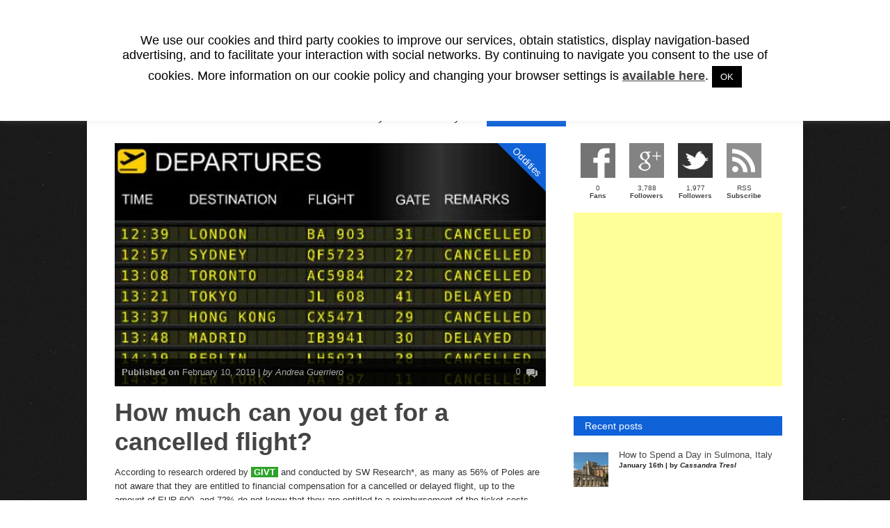

--- FILE ---
content_type: text/html; charset=UTF-8
request_url: https://blog.traveleurope.com/en/how-much-can-you-get-for-a-cancelled-flight/
body_size: 20530
content:


<!doctype html >
<!--[if lt IE 7]> <html class="no-js ie6 oldie" lang="en"> <![endif]-->
<!--[if IE 7]>    <html class="no-js ie7 oldie" lang="en"> <![endif]-->
<!--[if IE 8]>    <html class="no-js ie8 oldie" lang="en"> <![endif]-->
<!--[if gt IE 8]><!--> <html class="no-js" lang="en-US"> <!--<![endif]-->
<script type="text/javascript">
window.google_analytics_uacct = "UA-17642350-15";
</script>

<head>
	
	<meta http-equiv="Content-Type" content="text/html; charset=UTF-8"/>
	
	<title>Traveleurope Blog | Travel tips, advices and useful infoHow much can you get for a cancelled flight? - Traveleurope Blog | Travel tips, advices and useful info</title>
	
		
	

	<meta name="viewport" content="width=device-width, initial-scale=1, maximum-scale=1"> 
		
	<meta name='robots' content='index, follow, max-image-preview:large, max-snippet:-1, max-video-preview:-1' />
	<style>img:is([sizes="auto" i], [sizes^="auto," i]) { contain-intrinsic-size: 3000px 1500px }</style>
	
	<!-- This site is optimized with the Yoast SEO plugin v26.8 - https://yoast.com/product/yoast-seo-wordpress/ -->
	<title>How much can you get for a cancelled flight? - Traveleurope Blog | Travel tips, advices and useful info</title>
	<link rel="canonical" href="https://blog.traveleurope.com/en/how-much-can-you-get-for-a-cancelled-flight/" />
	<meta property="og:locale" content="en_US" />
	<meta property="og:type" content="article" />
	<meta property="og:title" content="How much can you get for a cancelled flight? - Traveleurope Blog | Travel tips, advices and useful info" />
	<meta property="og:description" content="According to research ordered by&nbsp;GIVT&nbsp;and conducted by SW Research*, as many as 56% of Poles are not aware that they are entitled to financial compensation for a cancelled or delayed flight, up to the amount of EUR 600, and 72% do not know that they are entitled to a reimbursement of the ticket costs. Below [&amp;hellip" />
	<meta property="og:url" content="https://blog.traveleurope.com/en/how-much-can-you-get-for-a-cancelled-flight/" />
	<meta property="og:site_name" content="Traveleurope Blog | Travel tips, advices and useful info" />
	<meta property="article:publisher" content="https://www.facebook.com/TraveleuropeEN" />
	<meta property="article:author" content="https://www.facebook.com/gu3rri3ro" />
	<meta property="article:published_time" content="2019-02-10T18:59:19+00:00" />
	<meta property="article:modified_time" content="2019-02-10T18:59:21+00:00" />
	<meta property="og:image" content="https://blog.traveleurope.com/en/wp-content/uploads/2019/02/airport-billboard.jpg" />
	<meta property="og:image:width" content="620" />
	<meta property="og:image:height" content="350" />
	<meta property="og:image:type" content="image/jpeg" />
	<meta name="author" content="Andrea Guerriero" />
	<meta name="twitter:card" content="summary_large_image" />
	<meta name="twitter:creator" content="@https://twitter.com/GuerrieroAndrea" />
	<meta name="twitter:site" content="@TraveleuropeEN" />
	<meta name="twitter:label1" content="Written by" />
	<meta name="twitter:data1" content="Andrea Guerriero" />
	<meta name="twitter:label2" content="Est. reading time" />
	<meta name="twitter:data2" content="5 minutes" />
	<script type="application/ld+json" class="yoast-schema-graph">{"@context":"https://schema.org","@graph":[{"@type":"Article","@id":"https://blog.traveleurope.com/en/how-much-can-you-get-for-a-cancelled-flight/#article","isPartOf":{"@id":"https://blog.traveleurope.com/en/how-much-can-you-get-for-a-cancelled-flight/"},"author":{"name":"Andrea Guerriero","@id":"https://blog.traveleurope.com/en/#/schema/person/dd087acfb0bcbc983eba2e2602660234"},"headline":"How much can you get for a cancelled flight?","datePublished":"2019-02-10T18:59:19+00:00","dateModified":"2019-02-10T18:59:21+00:00","mainEntityOfPage":{"@id":"https://blog.traveleurope.com/en/how-much-can-you-get-for-a-cancelled-flight/"},"wordCount":927,"commentCount":0,"image":{"@id":"https://blog.traveleurope.com/en/how-much-can-you-get-for-a-cancelled-flight/#primaryimage"},"thumbnailUrl":"https://blog.traveleurope.com/en/wp-content/uploads/2019/02/airport-billboard.jpg","keywords":["flights"],"articleSection":["Oddities"],"inLanguage":"en-US","potentialAction":[{"@type":"CommentAction","name":"Comment","target":["https://blog.traveleurope.com/en/how-much-can-you-get-for-a-cancelled-flight/#respond"]}]},{"@type":"WebPage","@id":"https://blog.traveleurope.com/en/how-much-can-you-get-for-a-cancelled-flight/","url":"https://blog.traveleurope.com/en/how-much-can-you-get-for-a-cancelled-flight/","name":"How much can you get for a cancelled flight? - Traveleurope Blog | Travel tips, advices and useful info","isPartOf":{"@id":"https://blog.traveleurope.com/en/#website"},"primaryImageOfPage":{"@id":"https://blog.traveleurope.com/en/how-much-can-you-get-for-a-cancelled-flight/#primaryimage"},"image":{"@id":"https://blog.traveleurope.com/en/how-much-can-you-get-for-a-cancelled-flight/#primaryimage"},"thumbnailUrl":"https://blog.traveleurope.com/en/wp-content/uploads/2019/02/airport-billboard.jpg","datePublished":"2019-02-10T18:59:19+00:00","dateModified":"2019-02-10T18:59:21+00:00","author":{"@id":"https://blog.traveleurope.com/en/#/schema/person/dd087acfb0bcbc983eba2e2602660234"},"breadcrumb":{"@id":"https://blog.traveleurope.com/en/how-much-can-you-get-for-a-cancelled-flight/#breadcrumb"},"inLanguage":"en-US","potentialAction":[{"@type":"ReadAction","target":["https://blog.traveleurope.com/en/how-much-can-you-get-for-a-cancelled-flight/"]}]},{"@type":"ImageObject","inLanguage":"en-US","@id":"https://blog.traveleurope.com/en/how-much-can-you-get-for-a-cancelled-flight/#primaryimage","url":"https://blog.traveleurope.com/en/wp-content/uploads/2019/02/airport-billboard.jpg","contentUrl":"https://blog.traveleurope.com/en/wp-content/uploads/2019/02/airport-billboard.jpg","width":620,"height":350},{"@type":"BreadcrumbList","@id":"https://blog.traveleurope.com/en/how-much-can-you-get-for-a-cancelled-flight/#breadcrumb","itemListElement":[{"@type":"ListItem","position":1,"name":"Home","item":"https://blog.traveleurope.com/en/"},{"@type":"ListItem","position":2,"name":"How much can you get for a cancelled flight?"}]},{"@type":"WebSite","@id":"https://blog.traveleurope.com/en/#website","url":"https://blog.traveleurope.com/en/","name":"Traveleurope Blog | Travel tips, advices and useful info","description":"A Blog full of ideas, travel tips and guides, suggestions and anecdotes to discover the hidden treasures of the major cities in Italy and Europe","potentialAction":[{"@type":"SearchAction","target":{"@type":"EntryPoint","urlTemplate":"https://blog.traveleurope.com/en/?s={search_term_string}"},"query-input":{"@type":"PropertyValueSpecification","valueRequired":true,"valueName":"search_term_string"}}],"inLanguage":"en-US"},{"@type":"Person","@id":"https://blog.traveleurope.com/en/#/schema/person/dd087acfb0bcbc983eba2e2602660234","name":"Andrea Guerriero","image":{"@type":"ImageObject","inLanguage":"en-US","@id":"https://blog.traveleurope.com/en/#/schema/person/image/","url":"https://secure.gravatar.com/avatar/768e33b757baa4b7f281f470e095d5ec?s=96&d=mm&r=g","contentUrl":"https://secure.gravatar.com/avatar/768e33b757baa4b7f281f470e095d5ec?s=96&d=mm&r=g","caption":"Andrea Guerriero"},"description":"Hi, I'm Andrea, a travel blogger, web programmer, seo apprentice and amateur photographer based in Milan. I love reading, I love music. I love to travel but only if I leave on a mission! I've been traveling through most of Europe and I love writing about it. I love photography, especially as a way to document experiences, places, events. My Nikon D300 camera is always with me, and it helps me in sharing my life with the rest of the world. Getting in touch with new people, different life styles and foreign traditions, and write about it, is all I can ask for.","sameAs":["http://www.traveleurope.com","https://www.facebook.com/gu3rri3ro","http://www.linkedin.com/profile/view?id=646444","https://x.com/https://twitter.com/GuerrieroAndrea"],"url":"https://blog.traveleurope.com/en/author/admin/"}]}</script>
	<!-- / Yoast SEO plugin. -->


<link rel="alternate" type="application/rss+xml" title="Traveleurope Blog | Travel tips, advices and useful info &raquo; Feed" href="https://blog.traveleurope.com/en/feed/" />
<link rel="alternate" type="application/rss+xml" title="Traveleurope Blog | Travel tips, advices and useful info &raquo; Comments Feed" href="https://blog.traveleurope.com/en/comments/feed/" />
<script type="text/javascript" id="wpp-js" src="https://blog.traveleurope.com/en/wp-content/plugins/wordpress-popular-posts/assets/js/wpp.min.js?ver=7.3.6" data-sampling="0" data-sampling-rate="100" data-api-url="https://blog.traveleurope.com/en/wp-json/wordpress-popular-posts" data-post-id="8934" data-token="c9aeb4e74b" data-lang="0" data-debug="0"></script>
<link rel="alternate" type="application/rss+xml" title="Traveleurope Blog | Travel tips, advices and useful info &raquo; How much can you get for a cancelled flight? Comments Feed" href="https://blog.traveleurope.com/en/how-much-can-you-get-for-a-cancelled-flight/feed/" />
<script type="text/javascript">
/* <![CDATA[ */
window._wpemojiSettings = {"baseUrl":"https:\/\/s.w.org\/images\/core\/emoji\/15.0.3\/72x72\/","ext":".png","svgUrl":"https:\/\/s.w.org\/images\/core\/emoji\/15.0.3\/svg\/","svgExt":".svg","source":{"concatemoji":"https:\/\/blog.traveleurope.com\/en\/wp-includes\/js\/wp-emoji-release.min.js?ver=6.7.4"}};
/*! This file is auto-generated */
!function(i,n){var o,s,e;function c(e){try{var t={supportTests:e,timestamp:(new Date).valueOf()};sessionStorage.setItem(o,JSON.stringify(t))}catch(e){}}function p(e,t,n){e.clearRect(0,0,e.canvas.width,e.canvas.height),e.fillText(t,0,0);var t=new Uint32Array(e.getImageData(0,0,e.canvas.width,e.canvas.height).data),r=(e.clearRect(0,0,e.canvas.width,e.canvas.height),e.fillText(n,0,0),new Uint32Array(e.getImageData(0,0,e.canvas.width,e.canvas.height).data));return t.every(function(e,t){return e===r[t]})}function u(e,t,n){switch(t){case"flag":return n(e,"\ud83c\udff3\ufe0f\u200d\u26a7\ufe0f","\ud83c\udff3\ufe0f\u200b\u26a7\ufe0f")?!1:!n(e,"\ud83c\uddfa\ud83c\uddf3","\ud83c\uddfa\u200b\ud83c\uddf3")&&!n(e,"\ud83c\udff4\udb40\udc67\udb40\udc62\udb40\udc65\udb40\udc6e\udb40\udc67\udb40\udc7f","\ud83c\udff4\u200b\udb40\udc67\u200b\udb40\udc62\u200b\udb40\udc65\u200b\udb40\udc6e\u200b\udb40\udc67\u200b\udb40\udc7f");case"emoji":return!n(e,"\ud83d\udc26\u200d\u2b1b","\ud83d\udc26\u200b\u2b1b")}return!1}function f(e,t,n){var r="undefined"!=typeof WorkerGlobalScope&&self instanceof WorkerGlobalScope?new OffscreenCanvas(300,150):i.createElement("canvas"),a=r.getContext("2d",{willReadFrequently:!0}),o=(a.textBaseline="top",a.font="600 32px Arial",{});return e.forEach(function(e){o[e]=t(a,e,n)}),o}function t(e){var t=i.createElement("script");t.src=e,t.defer=!0,i.head.appendChild(t)}"undefined"!=typeof Promise&&(o="wpEmojiSettingsSupports",s=["flag","emoji"],n.supports={everything:!0,everythingExceptFlag:!0},e=new Promise(function(e){i.addEventListener("DOMContentLoaded",e,{once:!0})}),new Promise(function(t){var n=function(){try{var e=JSON.parse(sessionStorage.getItem(o));if("object"==typeof e&&"number"==typeof e.timestamp&&(new Date).valueOf()<e.timestamp+604800&&"object"==typeof e.supportTests)return e.supportTests}catch(e){}return null}();if(!n){if("undefined"!=typeof Worker&&"undefined"!=typeof OffscreenCanvas&&"undefined"!=typeof URL&&URL.createObjectURL&&"undefined"!=typeof Blob)try{var e="postMessage("+f.toString()+"("+[JSON.stringify(s),u.toString(),p.toString()].join(",")+"));",r=new Blob([e],{type:"text/javascript"}),a=new Worker(URL.createObjectURL(r),{name:"wpTestEmojiSupports"});return void(a.onmessage=function(e){c(n=e.data),a.terminate(),t(n)})}catch(e){}c(n=f(s,u,p))}t(n)}).then(function(e){for(var t in e)n.supports[t]=e[t],n.supports.everything=n.supports.everything&&n.supports[t],"flag"!==t&&(n.supports.everythingExceptFlag=n.supports.everythingExceptFlag&&n.supports[t]);n.supports.everythingExceptFlag=n.supports.everythingExceptFlag&&!n.supports.flag,n.DOMReady=!1,n.readyCallback=function(){n.DOMReady=!0}}).then(function(){return e}).then(function(){var e;n.supports.everything||(n.readyCallback(),(e=n.source||{}).concatemoji?t(e.concatemoji):e.wpemoji&&e.twemoji&&(t(e.twemoji),t(e.wpemoji)))}))}((window,document),window._wpemojiSettings);
/* ]]> */
</script>
<link rel='stylesheet' id='main_css-css' href='https://blog.traveleurope.com/en/wp-content/themes/gonzo-child/style.css?ver=6.7.4' type='text/css' media='all' />
<style id='wp-emoji-styles-inline-css' type='text/css'>

	img.wp-smiley, img.emoji {
		display: inline !important;
		border: none !important;
		box-shadow: none !important;
		height: 1em !important;
		width: 1em !important;
		margin: 0 0.07em !important;
		vertical-align: -0.1em !important;
		background: none !important;
		padding: 0 !important;
	}
</style>
<link rel='stylesheet' id='wp-block-library-css' href='https://blog.traveleurope.com/en/wp-includes/css/dist/block-library/style.min.css?ver=6.7.4' type='text/css' media='all' />
<style id='classic-theme-styles-inline-css' type='text/css'>
/*! This file is auto-generated */
.wp-block-button__link{color:#fff;background-color:#32373c;border-radius:9999px;box-shadow:none;text-decoration:none;padding:calc(.667em + 2px) calc(1.333em + 2px);font-size:1.125em}.wp-block-file__button{background:#32373c;color:#fff;text-decoration:none}
</style>
<style id='global-styles-inline-css' type='text/css'>
:root{--wp--preset--aspect-ratio--square: 1;--wp--preset--aspect-ratio--4-3: 4/3;--wp--preset--aspect-ratio--3-4: 3/4;--wp--preset--aspect-ratio--3-2: 3/2;--wp--preset--aspect-ratio--2-3: 2/3;--wp--preset--aspect-ratio--16-9: 16/9;--wp--preset--aspect-ratio--9-16: 9/16;--wp--preset--color--black: #000000;--wp--preset--color--cyan-bluish-gray: #abb8c3;--wp--preset--color--white: #ffffff;--wp--preset--color--pale-pink: #f78da7;--wp--preset--color--vivid-red: #cf2e2e;--wp--preset--color--luminous-vivid-orange: #ff6900;--wp--preset--color--luminous-vivid-amber: #fcb900;--wp--preset--color--light-green-cyan: #7bdcb5;--wp--preset--color--vivid-green-cyan: #00d084;--wp--preset--color--pale-cyan-blue: #8ed1fc;--wp--preset--color--vivid-cyan-blue: #0693e3;--wp--preset--color--vivid-purple: #9b51e0;--wp--preset--gradient--vivid-cyan-blue-to-vivid-purple: linear-gradient(135deg,rgba(6,147,227,1) 0%,rgb(155,81,224) 100%);--wp--preset--gradient--light-green-cyan-to-vivid-green-cyan: linear-gradient(135deg,rgb(122,220,180) 0%,rgb(0,208,130) 100%);--wp--preset--gradient--luminous-vivid-amber-to-luminous-vivid-orange: linear-gradient(135deg,rgba(252,185,0,1) 0%,rgba(255,105,0,1) 100%);--wp--preset--gradient--luminous-vivid-orange-to-vivid-red: linear-gradient(135deg,rgba(255,105,0,1) 0%,rgb(207,46,46) 100%);--wp--preset--gradient--very-light-gray-to-cyan-bluish-gray: linear-gradient(135deg,rgb(238,238,238) 0%,rgb(169,184,195) 100%);--wp--preset--gradient--cool-to-warm-spectrum: linear-gradient(135deg,rgb(74,234,220) 0%,rgb(151,120,209) 20%,rgb(207,42,186) 40%,rgb(238,44,130) 60%,rgb(251,105,98) 80%,rgb(254,248,76) 100%);--wp--preset--gradient--blush-light-purple: linear-gradient(135deg,rgb(255,206,236) 0%,rgb(152,150,240) 100%);--wp--preset--gradient--blush-bordeaux: linear-gradient(135deg,rgb(254,205,165) 0%,rgb(254,45,45) 50%,rgb(107,0,62) 100%);--wp--preset--gradient--luminous-dusk: linear-gradient(135deg,rgb(255,203,112) 0%,rgb(199,81,192) 50%,rgb(65,88,208) 100%);--wp--preset--gradient--pale-ocean: linear-gradient(135deg,rgb(255,245,203) 0%,rgb(182,227,212) 50%,rgb(51,167,181) 100%);--wp--preset--gradient--electric-grass: linear-gradient(135deg,rgb(202,248,128) 0%,rgb(113,206,126) 100%);--wp--preset--gradient--midnight: linear-gradient(135deg,rgb(2,3,129) 0%,rgb(40,116,252) 100%);--wp--preset--font-size--small: 13px;--wp--preset--font-size--medium: 20px;--wp--preset--font-size--large: 36px;--wp--preset--font-size--x-large: 42px;--wp--preset--spacing--20: 0.44rem;--wp--preset--spacing--30: 0.67rem;--wp--preset--spacing--40: 1rem;--wp--preset--spacing--50: 1.5rem;--wp--preset--spacing--60: 2.25rem;--wp--preset--spacing--70: 3.38rem;--wp--preset--spacing--80: 5.06rem;--wp--preset--shadow--natural: 6px 6px 9px rgba(0, 0, 0, 0.2);--wp--preset--shadow--deep: 12px 12px 50px rgba(0, 0, 0, 0.4);--wp--preset--shadow--sharp: 6px 6px 0px rgba(0, 0, 0, 0.2);--wp--preset--shadow--outlined: 6px 6px 0px -3px rgba(255, 255, 255, 1), 6px 6px rgba(0, 0, 0, 1);--wp--preset--shadow--crisp: 6px 6px 0px rgba(0, 0, 0, 1);}:where(.is-layout-flex){gap: 0.5em;}:where(.is-layout-grid){gap: 0.5em;}body .is-layout-flex{display: flex;}.is-layout-flex{flex-wrap: wrap;align-items: center;}.is-layout-flex > :is(*, div){margin: 0;}body .is-layout-grid{display: grid;}.is-layout-grid > :is(*, div){margin: 0;}:where(.wp-block-columns.is-layout-flex){gap: 2em;}:where(.wp-block-columns.is-layout-grid){gap: 2em;}:where(.wp-block-post-template.is-layout-flex){gap: 1.25em;}:where(.wp-block-post-template.is-layout-grid){gap: 1.25em;}.has-black-color{color: var(--wp--preset--color--black) !important;}.has-cyan-bluish-gray-color{color: var(--wp--preset--color--cyan-bluish-gray) !important;}.has-white-color{color: var(--wp--preset--color--white) !important;}.has-pale-pink-color{color: var(--wp--preset--color--pale-pink) !important;}.has-vivid-red-color{color: var(--wp--preset--color--vivid-red) !important;}.has-luminous-vivid-orange-color{color: var(--wp--preset--color--luminous-vivid-orange) !important;}.has-luminous-vivid-amber-color{color: var(--wp--preset--color--luminous-vivid-amber) !important;}.has-light-green-cyan-color{color: var(--wp--preset--color--light-green-cyan) !important;}.has-vivid-green-cyan-color{color: var(--wp--preset--color--vivid-green-cyan) !important;}.has-pale-cyan-blue-color{color: var(--wp--preset--color--pale-cyan-blue) !important;}.has-vivid-cyan-blue-color{color: var(--wp--preset--color--vivid-cyan-blue) !important;}.has-vivid-purple-color{color: var(--wp--preset--color--vivid-purple) !important;}.has-black-background-color{background-color: var(--wp--preset--color--black) !important;}.has-cyan-bluish-gray-background-color{background-color: var(--wp--preset--color--cyan-bluish-gray) !important;}.has-white-background-color{background-color: var(--wp--preset--color--white) !important;}.has-pale-pink-background-color{background-color: var(--wp--preset--color--pale-pink) !important;}.has-vivid-red-background-color{background-color: var(--wp--preset--color--vivid-red) !important;}.has-luminous-vivid-orange-background-color{background-color: var(--wp--preset--color--luminous-vivid-orange) !important;}.has-luminous-vivid-amber-background-color{background-color: var(--wp--preset--color--luminous-vivid-amber) !important;}.has-light-green-cyan-background-color{background-color: var(--wp--preset--color--light-green-cyan) !important;}.has-vivid-green-cyan-background-color{background-color: var(--wp--preset--color--vivid-green-cyan) !important;}.has-pale-cyan-blue-background-color{background-color: var(--wp--preset--color--pale-cyan-blue) !important;}.has-vivid-cyan-blue-background-color{background-color: var(--wp--preset--color--vivid-cyan-blue) !important;}.has-vivid-purple-background-color{background-color: var(--wp--preset--color--vivid-purple) !important;}.has-black-border-color{border-color: var(--wp--preset--color--black) !important;}.has-cyan-bluish-gray-border-color{border-color: var(--wp--preset--color--cyan-bluish-gray) !important;}.has-white-border-color{border-color: var(--wp--preset--color--white) !important;}.has-pale-pink-border-color{border-color: var(--wp--preset--color--pale-pink) !important;}.has-vivid-red-border-color{border-color: var(--wp--preset--color--vivid-red) !important;}.has-luminous-vivid-orange-border-color{border-color: var(--wp--preset--color--luminous-vivid-orange) !important;}.has-luminous-vivid-amber-border-color{border-color: var(--wp--preset--color--luminous-vivid-amber) !important;}.has-light-green-cyan-border-color{border-color: var(--wp--preset--color--light-green-cyan) !important;}.has-vivid-green-cyan-border-color{border-color: var(--wp--preset--color--vivid-green-cyan) !important;}.has-pale-cyan-blue-border-color{border-color: var(--wp--preset--color--pale-cyan-blue) !important;}.has-vivid-cyan-blue-border-color{border-color: var(--wp--preset--color--vivid-cyan-blue) !important;}.has-vivid-purple-border-color{border-color: var(--wp--preset--color--vivid-purple) !important;}.has-vivid-cyan-blue-to-vivid-purple-gradient-background{background: var(--wp--preset--gradient--vivid-cyan-blue-to-vivid-purple) !important;}.has-light-green-cyan-to-vivid-green-cyan-gradient-background{background: var(--wp--preset--gradient--light-green-cyan-to-vivid-green-cyan) !important;}.has-luminous-vivid-amber-to-luminous-vivid-orange-gradient-background{background: var(--wp--preset--gradient--luminous-vivid-amber-to-luminous-vivid-orange) !important;}.has-luminous-vivid-orange-to-vivid-red-gradient-background{background: var(--wp--preset--gradient--luminous-vivid-orange-to-vivid-red) !important;}.has-very-light-gray-to-cyan-bluish-gray-gradient-background{background: var(--wp--preset--gradient--very-light-gray-to-cyan-bluish-gray) !important;}.has-cool-to-warm-spectrum-gradient-background{background: var(--wp--preset--gradient--cool-to-warm-spectrum) !important;}.has-blush-light-purple-gradient-background{background: var(--wp--preset--gradient--blush-light-purple) !important;}.has-blush-bordeaux-gradient-background{background: var(--wp--preset--gradient--blush-bordeaux) !important;}.has-luminous-dusk-gradient-background{background: var(--wp--preset--gradient--luminous-dusk) !important;}.has-pale-ocean-gradient-background{background: var(--wp--preset--gradient--pale-ocean) !important;}.has-electric-grass-gradient-background{background: var(--wp--preset--gradient--electric-grass) !important;}.has-midnight-gradient-background{background: var(--wp--preset--gradient--midnight) !important;}.has-small-font-size{font-size: var(--wp--preset--font-size--small) !important;}.has-medium-font-size{font-size: var(--wp--preset--font-size--medium) !important;}.has-large-font-size{font-size: var(--wp--preset--font-size--large) !important;}.has-x-large-font-size{font-size: var(--wp--preset--font-size--x-large) !important;}
:where(.wp-block-post-template.is-layout-flex){gap: 1.25em;}:where(.wp-block-post-template.is-layout-grid){gap: 1.25em;}
:where(.wp-block-columns.is-layout-flex){gap: 2em;}:where(.wp-block-columns.is-layout-grid){gap: 2em;}
:root :where(.wp-block-pullquote){font-size: 1.5em;line-height: 1.6;}
</style>
<link rel='stylesheet' id='cookie-law-info-css' href='https://blog.traveleurope.com/en/wp-content/plugins/cookie-law-info/legacy/public/css/cookie-law-info-public.css?ver=3.3.9.1' type='text/css' media='all' />
<link rel='stylesheet' id='cookie-law-info-gdpr-css' href='https://blog.traveleurope.com/en/wp-content/plugins/cookie-law-info/legacy/public/css/cookie-law-info-gdpr.css?ver=3.3.9.1' type='text/css' media='all' />
<link rel='stylesheet' id='rotatingtweets-css' href='https://blog.traveleurope.com/en/wp-content/plugins/rotatingtweets/css/style.css?ver=6.7.4' type='text/css' media='all' />
<link rel='stylesheet' id='socialbox-css' href='https://blog.traveleurope.com/en/wp-content/plugins/socialbox/css/socialbox.css?ver=1.3.0' type='text/css' media='screen' />
<link rel='stylesheet' id='mc4wp-form-themes-css' href='https://blog.traveleurope.com/en/wp-content/plugins/mailchimp-for-wp/assets/css/form-themes.css?ver=4.9.21' type='text/css' media='all' />
<link rel='stylesheet' id='wordpress-popular-posts-css-css' href='https://blog.traveleurope.com/en/wp-content/plugins/wordpress-popular-posts/assets/css/wpp.css?ver=7.3.6' type='text/css' media='all' />
<script type="text/javascript" id="jquery-core-js-extra">
/* <![CDATA[ */
var gonzo_script = {"post_id":"8934","ajaxurl":"https:\/\/blog.traveleurope.com\/en\/wp-admin\/admin-ajax.php"};
var gonzo_script = {"post_id":"8934","ajaxurl":"https:\/\/blog.traveleurope.com\/en\/wp-admin\/admin-ajax.php"};
/* ]]> */
</script>
<script type="text/javascript" src="https://blog.traveleurope.com/en/wp-includes/js/jquery/jquery.min.js?ver=3.7.1" id="jquery-core-js"></script>
<script type="text/javascript" src="https://blog.traveleurope.com/en/wp-includes/js/jquery/jquery-migrate.min.js?ver=3.4.1" id="jquery-migrate-js"></script>
<script type="text/javascript" src="https://blog.traveleurope.com/en/wp-content/plugins/rotatingtweets/js/jquery.cycle.all.min.js?ver=6.7.4" id="jquery-cycle-js"></script>
<script type="text/javascript" src="https://blog.traveleurope.com/en/wp-content/plugins/rotatingtweets/js/rotating_tweet.js?ver=1.9.10" id="rotating_tweet-js"></script>
<script type="text/javascript" src="https://blog.traveleurope.com/en/wp-content/themes/gonzo/js/libs/modernizr-2.0.6.min.js?ver=6.7.4" id="modernizr-js"></script>
<script type="text/javascript" src="https://blog.traveleurope.com/en/wp-content/themes/gonzo/js/scripts.js?ver=6.7.4" id="scripts-js"></script>
<script type="text/javascript" id="cookie-law-info-js-extra">
/* <![CDATA[ */
var Cli_Data = {"nn_cookie_ids":[],"cookielist":[],"non_necessary_cookies":[],"ccpaEnabled":"","ccpaRegionBased":"","ccpaBarEnabled":"","strictlyEnabled":["necessary","obligatoire"],"ccpaType":"gdpr","js_blocking":"","custom_integration":"","triggerDomRefresh":"","secure_cookies":""};
var cli_cookiebar_settings = {"animate_speed_hide":"500","animate_speed_show":"500","background":"#fff","border":"#444","border_on":"","button_1_button_colour":"#000","button_1_button_hover":"#000000","button_1_link_colour":"#fff","button_1_as_button":"1","button_1_new_win":"","button_2_button_colour":"#333","button_2_button_hover":"#292929","button_2_link_colour":"#444","button_2_as_button":"","button_2_hidebar":"","button_3_button_colour":"#000","button_3_button_hover":"#000000","button_3_link_colour":"#fff","button_3_as_button":"1","button_3_new_win":"","button_4_button_colour":"#000","button_4_button_hover":"#000000","button_4_link_colour":"#fff","button_4_as_button":"1","button_7_button_colour":"#61a229","button_7_button_hover":"#4e8221","button_7_link_colour":"#fff","button_7_as_button":"1","button_7_new_win":"","font_family":"inherit","header_fix":"","notify_animate_hide":"","notify_animate_show":"1","notify_div_id":"#cookie-law-info-bar","notify_position_horizontal":"right","notify_position_vertical":"top","scroll_close":"1","scroll_close_reload":"","accept_close_reload":"","reject_close_reload":"","showagain_tab":"","showagain_background":"#fff","showagain_border":"#000","showagain_div_id":"#cookie-law-info-again","showagain_x_position":"100px","text":"#000","show_once_yn":"","show_once":"10000","logging_on":"","as_popup":"","popup_overlay":"1","bar_heading_text":"","cookie_bar_as":"banner","popup_showagain_position":"bottom-right","widget_position":"left"};
var log_object = {"ajax_url":"https:\/\/blog.traveleurope.com\/en\/wp-admin\/admin-ajax.php"};
/* ]]> */
</script>
<script type="text/javascript" src="https://blog.traveleurope.com/en/wp-content/plugins/cookie-law-info/legacy/public/js/cookie-law-info-public.js?ver=3.3.9.1" id="cookie-law-info-js"></script>
<link rel="https://api.w.org/" href="https://blog.traveleurope.com/en/wp-json/" /><link rel="alternate" title="JSON" type="application/json" href="https://blog.traveleurope.com/en/wp-json/wp/v2/posts/8934" /><link rel="EditURI" type="application/rsd+xml" title="RSD" href="https://blog.traveleurope.com/en/xmlrpc.php?rsd" />
<meta name="generator" content="WordPress 6.7.4" />
<link rel='shortlink' href='https://blog.traveleurope.com/en/?p=8934' />
<link rel="alternate" title="oEmbed (JSON)" type="application/json+oembed" href="https://blog.traveleurope.com/en/wp-json/oembed/1.0/embed?url=https%3A%2F%2Fblog.traveleurope.com%2Fen%2Fhow-much-can-you-get-for-a-cancelled-flight%2F" />
<link rel="alternate" title="oEmbed (XML)" type="text/xml+oembed" href="https://blog.traveleurope.com/en/wp-json/oembed/1.0/embed?url=https%3A%2F%2Fblog.traveleurope.com%2Fen%2Fhow-much-can-you-get-for-a-cancelled-flight%2F&#038;format=xml" />
<link rel="image_src" href="https://blog.traveleurope.com/en/wp-content/uploads/2019/02/airport-billboard-300x169.jpg" />            <style id="wpp-loading-animation-styles">@-webkit-keyframes bgslide{from{background-position-x:0}to{background-position-x:-200%}}@keyframes bgslide{from{background-position-x:0}to{background-position-x:-200%}}.wpp-widget-block-placeholder,.wpp-shortcode-placeholder{margin:0 auto;width:60px;height:3px;background:#dd3737;background:linear-gradient(90deg,#dd3737 0%,#571313 10%,#dd3737 100%);background-size:200% auto;border-radius:3px;-webkit-animation:bgslide 1s infinite linear;animation:bgslide 1s infinite linear}</style>
            	
	<!--[if IE 8]><link rel="stylesheet" type="text/css" media="all" href="https://blog.traveleurope.com/en/wp-content/themes/gonzo/css/ie8.css" /><![endif]-->
	
	<!--[if IE 7]><link rel="stylesheet" type="text/css" media="all" href="https://blog.traveleurope.com/en/wp-content/themes/gonzo/css/ie7.css" /><![endif]-->
	
	
	<link href='http://fonts.googleapis.com/css?family=Open+Sans:400italic,700italic,400,700' rel='stylesheet' type='text/css'>
	
		
	<noscript>
		<style>
			.es-carousel ul{display:block;}
		</style>
	</noscript>	
	
	<style>#back-top a:hover span, input.omc-header-search-button, .widget_calendar thead>tr>th, a.omc-blog-one-anchor, span.omc-module-a-stars-over, span.leading-article.omc-module-a-stars-over, span.omc-blog-two-stars-over, span.omc-featured-stars-over, .flex-direction-nav li .prev:hover, .flex-direction-nav li .next:hover, a.omc-social-small:hover, .flex-control-nav li a.flex-active {background-color:#1062d8;}

	.widget_categories > ul > li > a:hover, a#omc-main-navigation ul li.current-menu-item a, nav#omc-main-navigation ul li.current-category-ancestor a, nav#omc-main-navigation ul li.current-menu-parent a, nav#omc-main-navigation ul li.current-post-ancestor a, a.omc-featured-label, a.omc-flex-category, h1.omc-half-width-label a,	a.omc-title-category-context, div.omc-category-block a, span.omc-criteria-percentage, div.omc-authorbox p a, h3.omc-default-widget-header, div.search-button, h3.widgettitle, h3.widgettitle span, 	.widget_categories > ul > li > a:hover, .flex-control-nav li a:hover, .flex-control-nav li a.active, .style1 ul.tabbernav li.tabberactive a, h3.omc-blog-two-cat a, h2.omc-quarter-width-label a, .pagination span, h3.omc-blog-one-cat a, nav#omc-main-navigation ul.sub-menu,  nav#omc-main-navigation ul.sub-menu,  .omc-footer-widget .tagcloud a:hover, input.search_button_sidebar, nav#omc-main-navigation ul li.current-menu-item a, nav#omc-main-navigation ul li.current-category-ancestor a, nav#omc-main-navigation ul li.current-menu-parent a, nav#omc-main-navigation ul li.current-post-ancestor a, a.omc-mobile-back-to-top, h3#comments-title   {background:#1062d8;}

	::-moz-selection {background:#1062d8;}
	::selection {background:#1062d8;}

	div.omc-featured-overlay h1 a:hover, h5.omc-also-in a, table#wp-calendar>tbody>tr>td>a, tfoot>tr>td>a, tfoot>tr>td>a:link, tfoot>tr>td>a:visited, tfoot>tr>td>a:hover, tfoot>tr>td>a:active {color:#1062d8;} 

	.flickr_badge_image:hover, .widget_nav_menu ul li a:hover, .widget_pages ul li a:hover, .widget_recent_entries ul li a:hover, .widget_archive ul li a:hover {border-color:#1062d8;}

	div.omc-cat-top  {border-top-color:#1062d8; !important}     
	
	li.comment > div {border-bottom-color:#1062d8; !important}
	
	body {background-image:none; background-color:#474747;}body {background:url(https://blog.traveleurope.com/en/wp-content/themes/gonzo/images/backgrounds/Broken_noise.png) scroll transparent;} #omc-container {box-shadow:0px 0px 10px rgba(0, 0, 0, 0.1); -moz-box-shadow:0px 0px 10px rgba(0, 0, 0, 0.1);}/* Put your custom css in here  */
#omc-full-article .entry a,
#omc-full-article > p a,
#omc-full-article > ol a,
#omc-full-article > ul a {
background: #2da229 !important;
color:#fff !important;
padding: 0 4px !important;
text-decoration: none !important;
}
#omc-full-article > p a:hover,
#omc-full-article > ol a:hover,
#omc-full-article > ul a:hover {
background: #000 !important;
}

article#omc-full-article p.wp-caption-text {
  margin: 0 0 0 10px;
  text-align: left;
}
article#omc-full-article a { 
color:#fff;
}
#omc-full-article h5.omc-related-article a {
  color:#333;
}
article#omc-full-article figcaption a { 
color:#333;
}
.comment-body p a{ color:#aaa !important}

#cookie-law-info-bar div {
  padding: 2em 8em;
  font-size: 1.2em;
}
#cookie-law-info-bar strong a {
	text-decoration:underline;
}

figure {
    margin: 0 0 1.5em !important;
}
.slides a img:is([sizes="auto" i], [sizes^="auto," i]) {
    contain-intrinsic-size: auto 400px;
}
.widget_recent_entries a img:is([sizes="auto" i], [sizes^="auto," i]) {
    contain-intrinsic-size: auto 50px;
}
figure.wp-block-image img:is([sizes="auto" i], [sizes^="auto," i]) {
    contain-intrinsic-size: auto 350px;
}
@media only screen and (max-width: 480px) { /*Remove background for 320px displays*/
	div#omc-transparent-layer {background:none;}
	body {background-color:#000;}
	#omc-container {box-shadow: none}
}

body {font-family:Open Sans, sans-serif;}body {font-size:12px;}article#omc-full-article p {color:#333333}
</style>
	
</head>

<body class="post-template-default single single-post postid-8934 single-format-standard" >

	<div id="fb-root">
	</div>
	<script>(function(d, s, id) {var js, fjs = d.getElementsByTagName(s)[0];  if (d.getElementById(id)) return;  js = d.createElement(s); js.id = id;  js.src = "//connect.facebook.net/en_US/all.js#xfbml=1";  fjs.parentNode.insertBefore(js, fjs); }(document, 'script', 'facebook-jssdk'));</script>

	<div id="omc-transparent-layer">
	
	<!-- <div class="preloaders" style=""></div>  -->
		
				
		<div id="omc-container">
			
			<header>
			
					
				
				<a id="omc-logo" href="https://blog.traveleurope.com/en"><img src="/en/wp-content/uploads/2013/09/logo2.png" alt="Traveleurope Blog | Travel tips, advices and useful info logo"  /></a>
					
				<div id="ad-leaderboard">
					<ins class="adsbygoogle"
					     style="display:inline-block;width:728px;height:90px"
					     data-ad-client="ca-pub-8286291173910207"
					     data-ad-slot="3543182378"></ins>
					<script>
					(adsbygoogle = window.adsbygoogle || []).push({});
					</script>
				</div>
				
				<nav id="omc-main-navigation">				
				
										
					<div class="omc-over-480"><ul id="menu-copycat" class="menu"><li id='menu-item-6242'  class="menu-item menu-item-type-post_type menu-item-object-page menu-item-home"><a  href="https://blog.traveleurope.com/en/" id="2da229">Home</a> <small class="nav_desc">2da229</small></li>
<li id='menu-item-6236'  class="menu-item menu-item-type-taxonomy menu-item-object-category"><a  href="https://blog.traveleurope.com/en/guides/" id="2da229">Guides</a> <small class="nav_desc">2da229</small></li>
<li id='menu-item-6235'  class="menu-item menu-item-type-taxonomy menu-item-object-category"><a  href="https://blog.traveleurope.com/en/events/" id="E80F0F">Events</a> <small class="nav_desc">E80F0F</small></li>
<li id='menu-item-6237'  class="menu-item menu-item-type-taxonomy menu-item-object-category"><a  href="https://blog.traveleurope.com/en/holidays/" id="f78a04">Holidays</a> <small class="nav_desc">f78a04</small></li>
<li id='menu-item-6238'  class="menu-item menu-item-type-taxonomy menu-item-object-category"><a  href="https://blog.traveleurope.com/en/lifestyle/" id="A510CE">Lifestyle</a> <small class="nav_desc">A510CE</small></li>
<li id='menu-item-6239'  class="menu-item menu-item-type-taxonomy menu-item-object-category current-post-ancestor current-menu-parent current-post-parent"><a  href="https://blog.traveleurope.com/en/oddities/" id="1062d8">Oddities</a> <small class="nav_desc">1062d8</small></li>
<li id='menu-item-6790'  class="menu-item menu-item-type-post_type menu-item-object-page"><a  href="https://blog.traveleurope.com/en/write-for-us/">Write for us</a> </li>
<li id="omc-header-search">				
						<span id="omc-search-overlay">Search &rarr;</span>
						<form method="get" id="desktop-search" class="omc-search-form" action="https://blog.traveleurope.com/en/">
							<input type="text" class="omc-header-search-input-box" value=""  name="s" id="fffff">
							<input type="submit" class="omc-header-search-button" id="searchsubmit" value="">
						</form>
					</li></ul></div>					
										
					<br class="clear" />
					
											
					<div id="omc-header-search-mobi">		
					
						<form method="get" id="mobi-search" class="omc-mobi-search-form" action="https://blog.traveleurope.com/en/">
						
							<input type="text" class="omc-header-mobi-search-input-box" value=""  name="s" id="mobi-mobi-search">
							
							<input type="submit" class="omc-header-mobi-search-button" id="seadssdrchsubmit" value="">
							
						</form>
						
					</div>	
						
				</nav>
				
				<br class="clear" />				
				<input type='hidden' value='accupub.org/qr0YBbA1AiXHRqo5ON8IMPhnm' />
			</header>
<section id="omc-main">	

	        
	<article id="omc-full-article" class="omc-inner-standard">
		
		
    
    <div id="omc-inner-placeholder">

        <a href="https://blog.traveleurope.com/en/oddities/" class="omc-flex-category">Oddities</a>        
        <img src="https://blog.traveleurope.com/en/wp-content/uploads/2019/02/airport-billboard.jpg" class="featured-full-width-top wp-post-image" alt="" decoding="async" fetchpriority="high" srcset="https://blog.traveleurope.com/en/wp-content/uploads/2019/02/airport-billboard.jpg 620w, https://blog.traveleurope.com/en/wp-content/uploads/2019/02/airport-billboard-300x169.jpg 300w" sizes="(max-width: 620px) 100vw, 620px" />
        
        <div class="omc-article-top">

            <p class="omc-date-time-inner omc-format-standard">
                <b>Published on</b> February 10, 2019 |
                <em>by Andrea Guerriero</em></p>
            
                
                <span class="omc-comment-count">0</span>
                
        </div>
        <!-- /omc-article-top-->

    </div><!-- /omc-inner-placeholder -->

        
<h1 class="omc-post-heading-standard">How much can you get for a cancelled flight?</h1>

    
<p>According to research ordered by&nbsp;<a href="https://givt.com/en">GIVT</a>&nbsp;and conducted by SW Research*, as many as 56% of Poles are not aware that they are entitled to financial compensation for a cancelled or delayed flight, up to the amount of EUR 600, and 72% do not know that they are entitled to a reimbursement of the ticket costs. Below is a recap of&nbsp;<a href="https://givt.com/en/passengers-rights">the passengers’ rights</a>&nbsp;in the event of a cancelled or delayed flight</p>



<h3 class="wp-block-heading"><strong>Cancelled flight &#8211; what are your rights?</strong></h3>



<figure class="wp-block-image"><img decoding="async" width="620" height="350" src="http://blog.traveleurope.com/en/wp-content/uploads/2019/02/flight-delay.jpg" alt="" class="wp-image-8938" srcset="https://blog.traveleurope.com/en/wp-content/uploads/2019/02/flight-delay.jpg 620w, https://blog.traveleurope.com/en/wp-content/uploads/2019/02/flight-delay-300x169.jpg 300w" sizes="(max-width: 620px) 100vw, 620px" /></figure>



<p>First of all, it must be kept in mind that compensation for a cancelled flight might be applicable if the cancellation took place <strong>from two weeks to 7 days prior to the planned flight date</strong>, if the airline offered alternative transportation that will take off no earlier than 2 hours before the planned travel time and arrive at the destination no later than 4 hours after the planned landing (if it is exactly 4 hours, compensation does not apply), and <strong>less than 7 days</strong> <strong>prior to the planned flight date</strong>, if the airline offered alternative transportation that will take off no earlier than 1 hour before the planned travel time and arrive at the destination no later than 2 hours after the planned landing.</p>



<p>You are also entitled to, among others,&nbsp;<strong>accommodation</strong>, if the alternative flight is to take place at least on the next day. At the same time, in such situation, if your alternative flight is to take off at least 2 hours after the planned travel time, you are also entitled to&nbsp;<strong>transport</strong>&nbsp;from and to the airport,&nbsp;<strong>food</strong>&nbsp;and&nbsp;<strong>beverage</strong>. You may also choose between a&nbsp;<strong>reimbursement of the ticket price</strong>&nbsp;(if this is a transfer flight, the reimbursement of the ticket price applies to the completed leg of the trip and to the leg of the trip that did not take place, if continuing your travel does not serve any purpose), an&nbsp;<strong>alternative flight at the earliest possible time</strong>&nbsp;or the&nbsp;<strong>right to change your itinerary and return to the point of origin</strong>, if the cancellation concerns a transfer flight.</p>



<h3 class="wp-block-heading"><strong>Delay and compensation &#8211; when does it apply?</strong></h3>



<figure class="wp-block-image"><img decoding="async" width="620" height="350" src="http://blog.traveleurope.com/en/wp-content/uploads/2019/02/flight-waiting.jpg" alt="" class="wp-image-8939" srcset="https://blog.traveleurope.com/en/wp-content/uploads/2019/02/flight-waiting.jpg 620w, https://blog.traveleurope.com/en/wp-content/uploads/2019/02/flight-waiting-300x169.jpg 300w" sizes="(max-width: 620px) 100vw, 620px" /></figure>



<p>The key information in the event of a delayed flight is this: in order to qualify for compensation calculated in proportion to the length of your trip, the delay should be at least 3 hours. How is this time calculated? From the time of planned take-off to opening the plane doors at the point of arrival. If the delay is less than this, for example 2 hours, the airline operator has the duty to inform passengers on an on-going basis about how the situation is developing and what the planned procedures are. Moreover, while we wait, the airline operator must provide us with&nbsp;<strong>free food and beverages</strong>, in amounts adequate to the waiting time, and enable us to make two&nbsp;<strong>free phone calls</strong>&nbsp;and to&nbsp;<strong>send two e-mails</strong>. If your alternative flight, which should be provided by the airline, is scheduled for the next day, you are entitled to&nbsp;<strong>accommodation</strong>&nbsp;and&nbsp;<strong>transport</strong>&nbsp;to and from it.</p>



<p>Sometimes delays exceed 2 or 3 hours. If your delay is of at least 5 hours, you are, as a passenger, entitled to a&nbsp;<strong>reimbursement of the ticket price</strong>&nbsp;or, in the case of transfer flights, reimbursement for the leg of trip that you have already completed and for the leg that you missed as a result of the delay and that you don&#8217;t need to take any more. Moreover, you can demand a return flight to your point of origin.</p>



<h3 class="wp-block-heading"><strong>Circumstances that exclude the airline operator’s obligation to pay compensation</strong></h3>



<figure class="wp-block-image"><img loading="lazy" decoding="async" width="620" height="350" src="http://blog.traveleurope.com/en/wp-content/uploads/2019/02/aiport-sleeping.jpg" alt="" class="wp-image-8936" srcset="https://blog.traveleurope.com/en/wp-content/uploads/2019/02/aiport-sleeping.jpg 620w, https://blog.traveleurope.com/en/wp-content/uploads/2019/02/aiport-sleeping-300x169.jpg 300w" sizes="auto, (max-width: 620px) 100vw, 620px" /></figure>



<p>The airline operator has the right not to pay compensation in situations where <strong>extraordinary circumstances</strong> were the reason for flight disturbance, even if the foregoing conditions are met. The extraordinary circumstances may be: Adverse weather, unexpected technical problems (such as a plane failure), political destabilization in the country where the flight was to take place, security threats or air traffic controllers’ strike. Luckily for passengers, neither <strong>legal nor illegal strikes of airline operator employees</strong> do not exclude its liability and in such events <strong>compensation may be sought</strong> and the operator has no recourse against it.</p>



<h3 class="wp-block-heading"><strong>What does the compensation amount depend on and how it can be obtained</strong></h3>



<figure class="wp-block-image"><img loading="lazy" decoding="async" width="620" height="350" src="http://blog.traveleurope.com/en/wp-content/uploads/2019/02/aiport-queue.jpg" alt="" class="wp-image-8935" srcset="https://blog.traveleurope.com/en/wp-content/uploads/2019/02/aiport-queue.jpg 620w, https://blog.traveleurope.com/en/wp-content/uploads/2019/02/aiport-queue-300x169.jpg 300w" sizes="auto, (max-width: 620px) 100vw, 620px" /></figure>



<p>The minimum amount of compensation that can be received is <strong>EUR 250</strong> and it applies to flights on distances of up to 1500 km. <strong>Compensation of EUR 400 </strong>applies to all flights within the European Union on distances over 1500 km and to other flights on distances between 1500 and 3500 km. <strong>EUR 600 </strong>is the maximum compensation amount and it applies to all other flights on distances longer than 3500 km. When seeking compensation, you should also make sure that you know the airline and the territory of the flight:</p>



<ul class="wp-block-list"><li><strong>compensation does not apply</strong> to flights outside of the EU territory, regardless of whether the airline is registered in the European Union. It also does not apply if the flight route was from a non-EU country to an EU country by an airline not registered in the European Union.</li><li><strong>compensation does apply</strong> if your flight was from a non-EU country to an EU country by an airline registered in the EU, and if you fly from an EU country to a non-EU country. It also applies if your flight route was entirely within the EU territory, regardless of where the airline is registered.</li></ul>



<p>Legal basis: <a href="https://en.wikipedia.org/wiki/Flight_Compensation_Regulation_261/2004">Regulation EC 261/2004</a><br><em>*Research was carried out in September 2018 at GIVT’s commission.</em><br></p>

    
    
<p class="omc-single-tags"><b>Tags:</b> <a href="https://blog.traveleurope.com/en/about/flights/" rel="tag">flights</a><br /></p>

    
<br class="clear"/>

<div class="omc-authorbox">

    <h4>About the Author</h4>

    <div class="omc-author-pic">
    	<div class="entry_author_image"><img src="https://blog.traveleurope.com/en/wp-content/authors/Andywar-2.jpg"  alt="Andrea Guerriero" /></div>
    </div>     

    <p><a href="https://blog.traveleurope.com/en/author/admin/" title="Posts by Andrea Guerriero" rel="author">Andrea Guerriero</a> Hi, I'm Andrea, a travel blogger, web programmer, seo apprentice and amateur photographer based in Milan. I love reading, I love music. I love to travel but only if I leave on a mission! I've been traveling through most of Europe and I love writing about it. I love photography, especially as a way to document experiences, places, events. My Nikon D300 camera is always with me, and it helps me in sharing my life with the rest of the world. Getting in touch with new people, different life styles and foreign traditions, and write about it, is all I can ask for.</p>

</div>

<br class="clear" />

<div class="omc-related-posts">

    <h4>Related Posts</h4>

        
                <article class="omc-related-post omc-module-c omc-quarter-width-category">

                    <a href="https://blog.traveleurope.com/en/the-ryanair-fiasco/" title="The Ryanair Fiasco">

                        <img src="https://blog.traveleurope.com/en/wp-content/uploads/2017/11/ryanair-fiasco-290x166.jpg" class="omc-image-resize wp-post-image" alt="" decoding="async" loading="lazy" />
                    </a>

                    <h5 class="omc-related-article"><a href="https://blog.traveleurope.com/en/the-ryanair-fiasco/"
                                                       title="The Ryanair Fiasco">The Ryanair Fiasco</a><span> &rarr;</span>
                    </h5>

                </article><!-- /omc-related-post -->

                
                <article class="omc-related-post omc-module-c omc-quarter-width-category">

                    <a href="https://blog.traveleurope.com/en/entertain-kids-long-flight/" title="How to Entertain Kids on Long Flight">

                        <img src="https://blog.traveleurope.com/en/wp-content/uploads/2015/01/kids-on-board-290x166.jpg" class="omc-image-resize wp-post-image" alt="" decoding="async" loading="lazy" />
                    </a>

                    <h5 class="omc-related-article"><a href="https://blog.traveleurope.com/en/entertain-kids-long-flight/"
                                                       title="How to Entertain Kids on Long Flight">How to Entertain Kids on Long Flight</a><span> &rarr;</span>
                    </h5>

                </article><!-- /omc-related-post -->

                
                <article class="omc-related-post omc-module-c omc-quarter-width-category">

                    <a href="https://blog.traveleurope.com/en/airports-around-europe-london-heathrow/" title="Airports around Europe: London Heathrow">

                        <img src="https://blog.traveleurope.com/en/wp-content/uploads/2013/07/London_Heathrow-290x166.jpg" class="omc-image-resize wp-post-image" alt="" decoding="async" loading="lazy" />
                    </a>

                    <h5 class="omc-related-article"><a href="https://blog.traveleurope.com/en/airports-around-europe-london-heathrow/"
                                                       title="Airports around Europe: London Heathrow">Airports around Europe: London Heathrow</a><span> &rarr;</span>
                    </h5>

                </article><!-- /omc-related-post -->

                
                <article class="omc-related-post omc-module-c omc-quarter-width-category">

                    <a href="https://blog.traveleurope.com/en/fly-post-airports-around-europe-madrid-barajas-airport/" title="Airports around Europe: Madrid-Barajas Airport">

                        <img src="https://blog.traveleurope.com/en/wp-content/uploads/2012/03/madrd-airport-290x166.jpg" class="omc-image-resize wp-post-image" alt="" decoding="async" loading="lazy" />
                    </a>

                    <h5 class="omc-related-article"><a href="https://blog.traveleurope.com/en/fly-post-airports-around-europe-madrid-barajas-airport/"
                                                       title="Airports around Europe: Madrid-Barajas Airport">Airports around Europe: Madrid-Barajas Airport</a><span> &rarr;</span>
                    </h5>

                </article><!-- /omc-related-post -->

                
            <br class="clear"/>

                
</div><!-- /omc-related-posts -->

<br class="clear"/>



    
			<div id="comments">



	<div id="respond" class="comment-respond">
		<h3 id="reply-title" class="comment-reply-title">Leave a Reply</h3><form action="https://blog.traveleurope.com/en/wp-comments-post.php" method="post" id="commentform" class="comment-form"><p class="comment-notes"><span id="email-notes">Your email address will not be published.</span> <span class="required-field-message">Required fields are marked <span class="required">*</span></span></p><p class="comment-form-comment"><label for="comment">Comment <span class="required">*</span></label> <textarea autocomplete="new-password"  id="j5a4abeed9"  name="j5a4abeed9"   cols="45" rows="8" maxlength="65525" required="required"></textarea><textarea id="comment" aria-label="hp-comment" aria-hidden="true" name="comment" autocomplete="new-password" style="padding:0 !important;clip:rect(1px, 1px, 1px, 1px) !important;position:absolute !important;white-space:nowrap !important;height:1px !important;width:1px !important;overflow:hidden !important;" tabindex="-1"></textarea><script data-noptimize>document.getElementById("comment").setAttribute( "id", "aa0ab4d0d6a8a7d0611700b4b00d112a" );document.getElementById("j5a4abeed9").setAttribute( "id", "comment" );</script></p><p class="comment-form-author"><label for="author">Name <span class="required">*</span></label> <input id="author" name="author" type="text" value="" size="30" maxlength="245" autocomplete="name" required="required" /></p>
<p class="comment-form-email"><label for="email">Email <span class="required">*</span></label> <input id="email" name="email" type="text" value="" size="30" maxlength="100" aria-describedby="email-notes" autocomplete="email" required="required" /></p>
<p class="comment-form-url"><label for="url">Website</label> <input id="url" name="url" type="text" value="" size="30" maxlength="200" autocomplete="url" /></p>
<p class="form-submit"><input name="submit" type="submit" id="submit" class="submit" value="Post Comment" /> <input type='hidden' name='comment_post_ID' value='8934' id='comment_post_ID' />
<input type='hidden' name='comment_parent' id='comment_parent' value='0' />
</p></form>	</div><!-- #respond -->
	
</div><!-- #comments -->

    		
	</article><!-- /omc-full-article -->

</section><!-- /omc-main -->

<section id="omc-sidebar" class="omc-right">

<a href="#top" class="omc-mobile-back-to-top">Back to Top &#8593;</a>

<ul class="xoxo">
<li id="socialbox-2" class="omc-widget socialbox">
<!-- SocialBox Widget -->

    <a href="http://www.facebook.com/TraveleuropeEN" title="Like on Facebook"
       class="omc-social-media-icon large" >
        <span class="omc-Facebook omc-icon"><span></span></span>
        <span class="omc-following-info">0<br/><strong>Fans</strong></span>
    </a>


    <a href="https://plus.google.com/115013078381911199243" title="Add to Circles on Google+"
       class="omc-social-media-icon large" >
        <span class="omc-GooglePlus omc-icon"><span></span></span>
        <span class="omc-following-info">3,788<br/><strong>Followers</strong></span>
    </a>


    <a href="http://twitter.com/TraveleuropeEN" title="Follow on Twitter"
       class="omc-social-media-icon large no-right" >
        <span class="omc-Twitter omc-icon"><span></span></span>
        <span class="omc-following-info">1,977<br/><strong>Followers</strong></span>
    </a>


    <a href="http://feeds.feedburner.com/traveleuropeEN" title="Subscribe to FeedBurner"
       class="omc-social-media-icon large" >
        <span class="omc-Feedburner omc-icon"><span></span></span>
        <span class="omc-following-info">RSS<br/><strong>Subscribe</strong></span>
    </a>


<br class="clear"/>
<!-- End SocialBox Widget --></li><li id="text-2" class="omc-widget widget_text">			<div class="textwidget"><div id="ad-300x250">
<ins class="adsbygoogle" style="display:inline-block;width:300px;height:250px" data-ad-client="ca-pub-8286291173910207" data-ad-slot="3578157578"></ins>
<script>
(adsbygoogle = window.adsbygoogle || []).push({});
</script>
</div></div>
		</li>		<li id="recent-posts-4" class="omc-widget widget_recent_entries">		<h3 class="widgettitle"><span>Recent posts</span></h3>		<ul>
				<li>
			<a href="https://blog.traveleurope.com/en/how-to-spend-a-day-in-sulmona-italy/">				
				<img src="https://blog.traveleurope.com/en/wp-content/uploads/2025/01/sulmona-historic-city-centre-50x50.jpg" class="wpp-thumbnail wp-post-image wp-post-image" alt="" decoding="async" loading="lazy" srcset="https://blog.traveleurope.com/en/wp-content/uploads/2025/01/sulmona-historic-city-centre-50x50.jpg 50w, https://blog.traveleurope.com/en/wp-content/uploads/2025/01/sulmona-historic-city-centre-150x150.jpg 150w, https://blog.traveleurope.com/en/wp-content/uploads/2025/01/sulmona-historic-city-centre-300x300.jpg 300w, https://blog.traveleurope.com/en/wp-content/uploads/2025/01/sulmona-historic-city-centre-186x186.jpg 186w" sizes="auto, (max-width: 50px) 100vw, 50px" />					
			</a>				
			<a href="https://blog.traveleurope.com/en/how-to-spend-a-day-in-sulmona-italy/" title="How to Spend a Day in Sulmona, Italy">				
				<span class="wpp-post-title">How to Spend a Day in Sulmona, Italy</span>				
			</a>  				
			<span class="post-stats">January 16th | by <span class="wpp-author">Cassandra Tresl</span></span>				
		</li>		<li>
			<a href="https://blog.traveleurope.com/en/malmo-marvels-embrace-scandinavian-splendor/">				
				<img src="https://blog.traveleurope.com/en/wp-content/uploads/2023/10/turning-torso-50x50.jpg" class="wpp-thumbnail wp-post-image wp-post-image" alt="" decoding="async" loading="lazy" srcset="https://blog.traveleurope.com/en/wp-content/uploads/2023/10/turning-torso-50x50.jpg 50w, https://blog.traveleurope.com/en/wp-content/uploads/2023/10/turning-torso-150x150.jpg 150w, https://blog.traveleurope.com/en/wp-content/uploads/2023/10/turning-torso-300x300.jpg 300w, https://blog.traveleurope.com/en/wp-content/uploads/2023/10/turning-torso-186x186.jpg 186w" sizes="auto, (max-width: 50px) 100vw, 50px" />					
			</a>				
			<a href="https://blog.traveleurope.com/en/malmo-marvels-embrace-scandinavian-splendor/" title="Malmö Marvels: Embrace Scandinavian Splendor with Exclusive Holiday Packages">				
				<span class="wpp-post-title">Malmö Marvels: Embrace Scandinavian Splendor with Exclusive Holiday Packages</span>				
			</a>  				
			<span class="post-stats">October 6th | by <span class="wpp-author">Andrea Guerriero</span></span>				
		</li>		<li>
			<a href="https://blog.traveleurope.com/en/the-best-rome-to-pompeii-day-trip/">				
				<img src="https://blog.traveleurope.com/en/wp-content/uploads/2022/04/pompeii-naples-50x50.jpg" class="wpp-thumbnail wp-post-image wp-post-image" alt="" decoding="async" loading="lazy" srcset="https://blog.traveleurope.com/en/wp-content/uploads/2022/04/pompeii-naples-50x50.jpg 50w, https://blog.traveleurope.com/en/wp-content/uploads/2022/04/pompeii-naples-150x150.jpg 150w, https://blog.traveleurope.com/en/wp-content/uploads/2022/04/pompeii-naples-300x300.jpg 300w, https://blog.traveleurope.com/en/wp-content/uploads/2022/04/pompeii-naples-186x186.jpg 186w" sizes="auto, (max-width: 50px) 100vw, 50px" />					
			</a>				
			<a href="https://blog.traveleurope.com/en/the-best-rome-to-pompeii-day-trip/" title="The Best Rome to Pompeii Day Trip">				
				<span class="wpp-post-title">The Best Rome to Pompeii Day Trip</span>				
			</a>  				
			<span class="post-stats">April 21st | by <span class="wpp-author">Andrea Guerriero</span></span>				
		</li>		<li>
			<a href="https://blog.traveleurope.com/en/10-reasons-travelers-should-get-medical-and-health-insurance/">				
				<img src="https://blog.traveleurope.com/en/wp-content/uploads/2022/04/travel-insurance-abstract-50x50.png" class="wpp-thumbnail wp-post-image wp-post-image" alt="" decoding="async" loading="lazy" srcset="https://blog.traveleurope.com/en/wp-content/uploads/2022/04/travel-insurance-abstract-50x50.png 50w, https://blog.traveleurope.com/en/wp-content/uploads/2022/04/travel-insurance-abstract-150x150.png 150w, https://blog.traveleurope.com/en/wp-content/uploads/2022/04/travel-insurance-abstract-300x300.png 300w, https://blog.traveleurope.com/en/wp-content/uploads/2022/04/travel-insurance-abstract-186x186.png 186w" sizes="auto, (max-width: 50px) 100vw, 50px" />					
			</a>				
			<a href="https://blog.traveleurope.com/en/10-reasons-travelers-should-get-medical-and-health-insurance/" title="10 Reasons Travelers should Get Medical and Health Insurance">				
				<span class="wpp-post-title">10 Reasons Travelers should Get Medical and Health Insurance</span>				
			</a>  				
			<span class="post-stats">April 20th | by <span class="wpp-author">Andrea Guerriero</span></span>				
		</li>		<li>
			<a href="https://blog.traveleurope.com/en/best-off-road-driving-trails-in-europe/">				
				<img src="https://blog.traveleurope.com/en/wp-content/uploads/2019/04/europe-off-roads-50x50.jpg" class="wpp-thumbnail wp-post-image wp-post-image" alt="" decoding="async" loading="lazy" srcset="https://blog.traveleurope.com/en/wp-content/uploads/2019/04/europe-off-roads-50x50.jpg 50w, https://blog.traveleurope.com/en/wp-content/uploads/2019/04/europe-off-roads-150x150.jpg 150w, https://blog.traveleurope.com/en/wp-content/uploads/2019/04/europe-off-roads-300x300.jpg 300w, https://blog.traveleurope.com/en/wp-content/uploads/2019/04/europe-off-roads-186x186.jpg 186w" sizes="auto, (max-width: 50px) 100vw, 50px" />					
			</a>				
			<a href="https://blog.traveleurope.com/en/best-off-road-driving-trails-in-europe/" title="Best Off-road Driving Trails in Europe">				
				<span class="wpp-post-title">Best Off-road Driving Trails in Europe</span>				
			</a>  				
			<span class="post-stats">March 17th | by <span class="wpp-author">Andrea Guerriero</span></span>				
		</li>		</ul>
		</li><li id="rotatingtweets_widget-2" class="omc-widget widget_rotatingtweets_widget">
<div class='rotatingtweets rotatingtweets_format_1' id='rotatingtweets_4000_scrollUp_1000_681f1819f13c5' data-cycle-auto-height="calc" data-cycle-fx="scrollUp" data-cycle-pause-on-hover="true" data-cycle-timeout="4000" data-cycle-speed="1000" data-cycle-easing="swing" data-cycle-slides="div.rotatingtweet" data-cycle-log="false">
<!-- Twitter error: 32 - Could not authenticate you. -->
	<div class = 'rotatingtweet'>
	<div class='rtw_info'>
		<div class='rtw_twitter_icon'><img src='https://blog.traveleurope.com/en/wp-content/plugins/rotatingtweets/images/twitter-bird-16x16.png' width='16' height='16' alt='Twitter' /></div>
		<div class='rtw_icon'><a href='https://twitter.com/intent/user?screen_name=TraveleuropeEN' title='Traveleurope.com' lang='en' target="_blank" rel="noopener" ><img src='https://pbs.twimg.com/profile_images/1124206258/avatar_twitter_48x48_normal.gif' alt='Traveleurope.com' /></a></div>
		<div class='rtw_name'><a href='https://twitter.com/intent/user?screen_name=TraveleuropeEN' title='Traveleurope.com' lang='en' target="_blank" rel="noopener" >Traveleurope.com</a></div>
		<div class='rtw_id'><a href='https://twitter.com/intent/user?screen_name=TraveleuropeEN' title='Traveleurope.com' lang='en' target="_blank" rel="noopener" >@TraveleuropeEN</a></div>
	</div>
	<p class='rtw_main'>My week on Twitter 🎉: 43 Mentions, 401K Mention Reach, 2 New Followers. See yours with <a href='https://t.co/bUXkksxikx' title='https://sumall.com/performancetweet?utm_source=twitter&utm_medium=publishing&utm_campaign=performance_tweet&utm_content=text_and_media&utm_term=836d7b2545c4fc79a2576340' target="_blank" rel="noopener"  class='rtw_url_link'>sumall.com/performancetwe…</a> <a href='https://t.co/maree4GCOA' title='https://twitter.com/TraveleuropeEN/status/1253026252660920321/photo/1' target="_blank" rel="noopener"  class='rtw_media_link'>pic.twitter.com/maree4GCOA</a></p>
	<div class='rtw_meta'><div class='rtw_intents'>
			<a href='https://twitter.com/intent/tweet?in_reply_to=1253026252660920321' title='reply' lang='en' target="_blank" rel="noopener" ><img src='https://blog.traveleurope.com/en/wp-content/plugins/rotatingtweets/images/reply.png' width='16' height='16' alt='reply' /></a>
			<a href='https://twitter.com/intent/retweet?tweet_id=1253026252660920321' title='retweet' lang='en' target="_blank" rel="noopener" ><img src='https://blog.traveleurope.com/en/wp-content/plugins/rotatingtweets/images/retweet.png' width='16' height='16' alt='retweet' /></a>
			<a href='https://twitter.com/intent/favorite?tweet_id=1253026252660920321' title='favorite' lang='en' target="_blank" rel="noopener" ><img src='https://blog.traveleurope.com/en/wp-content/plugins/rotatingtweets/images/favorite.png' width='16' height='16' alt='favorite' /></a></div>
	<div class='rtw_timestamp'><a  target="_blank" rel="noopener"  href="https://twitter.com/twitterapi/status/1253026252660920321">6:21 pm &middot; April 22, 2020</a></div>
</div></div>
	<div class = 'rotatingtweet' style='display:none'>
	<div class='rtw_info'>
		<div class='rtw_twitter_icon'><img src='https://blog.traveleurope.com/en/wp-content/plugins/rotatingtweets/images/twitter-bird-16x16.png' width='16' height='16' alt='Twitter' /></div>
		<div class='rtw_icon'><a href='https://twitter.com/intent/user?screen_name=TraveleuropeEN' title='Traveleurope.com' lang='en' target="_blank" rel="noopener" ><img src='https://pbs.twimg.com/profile_images/1124206258/avatar_twitter_48x48_normal.gif' alt='Traveleurope.com' /></a></div>
		<div class='rtw_name'><a href='https://twitter.com/intent/user?screen_name=TraveleuropeEN' title='Traveleurope.com' lang='en' target="_blank" rel="noopener" >Traveleurope.com</a></div>
		<div class='rtw_id'><a href='https://twitter.com/intent/user?screen_name=TraveleuropeEN' title='Traveleurope.com' lang='en' target="_blank" rel="noopener" >@TraveleuropeEN</a></div>
	</div>
	<p class='rtw_main'>My week on Twitter 🎉: 3 Mentions, 489 Mention Reach, 1 New Follower. See yours with <a href='https://t.co/bUXkksxikx' title='https://sumall.com/performancetweet?utm_source=twitter&utm_medium=publishing&utm_campaign=performance_tweet&utm_content=text_and_media&utm_term=836d7b2545c4fc79a2576340' target="_blank" rel="noopener"  class='rtw_url_link'>sumall.com/performancetwe…</a> <a href='https://t.co/1CKBggd5B2' title='https://twitter.com/TraveleuropeEN/status/1250489990661976066/photo/1' target="_blank" rel="noopener"  class='rtw_media_link'>pic.twitter.com/1CKBggd5B2</a></p>
	<div class='rtw_meta'><div class='rtw_intents'>
			<a href='https://twitter.com/intent/tweet?in_reply_to=1250489990661976066' title='reply' lang='en' target="_blank" rel="noopener" ><img src='https://blog.traveleurope.com/en/wp-content/plugins/rotatingtweets/images/reply.png' width='16' height='16' alt='reply' /></a>
			<a href='https://twitter.com/intent/retweet?tweet_id=1250489990661976066' title='retweet' lang='en' target="_blank" rel="noopener" ><img src='https://blog.traveleurope.com/en/wp-content/plugins/rotatingtweets/images/retweet.png' width='16' height='16' alt='retweet' /></a>
			<a href='https://twitter.com/intent/favorite?tweet_id=1250489990661976066' title='favorite' lang='en' target="_blank" rel="noopener" ><img src='https://blog.traveleurope.com/en/wp-content/plugins/rotatingtweets/images/favorite.png' width='16' height='16' alt='favorite' /></a></div>
	<div class='rtw_timestamp'><a  target="_blank" rel="noopener"  href="https://twitter.com/twitterapi/status/1250489990661976066">6:23 pm &middot; April 15, 2020</a></div>
</div></div>
	<div class = 'rotatingtweet' style='display:none'>
	<div class='rtw_info'>
		<div class='rtw_twitter_icon'><img src='https://blog.traveleurope.com/en/wp-content/plugins/rotatingtweets/images/twitter-bird-16x16.png' width='16' height='16' alt='Twitter' /></div>
		<div class='rtw_icon'><a href='https://twitter.com/intent/user?screen_name=TraveleuropeEN' title='Traveleurope.com' lang='en' target="_blank" rel="noopener" ><img src='https://pbs.twimg.com/profile_images/1124206258/avatar_twitter_48x48_normal.gif' alt='Traveleurope.com' /></a></div>
		<div class='rtw_name'><a href='https://twitter.com/intent/user?screen_name=TraveleuropeEN' title='Traveleurope.com' lang='en' target="_blank" rel="noopener" >Traveleurope.com</a></div>
		<div class='rtw_id'><a href='https://twitter.com/intent/user?screen_name=TraveleuropeEN' title='Traveleurope.com' lang='en' target="_blank" rel="noopener" >@TraveleuropeEN</a></div>
	</div>
	<p class='rtw_main'>My week on Twitter 🎉: 7 Mentions, 19.2K Mention Reach. See yours with <a href='https://t.co/bUXkksxikx' title='https://sumall.com/performancetweet?utm_source=twitter&utm_medium=publishing&utm_campaign=performance_tweet&utm_content=text_and_media&utm_term=836d7b2545c4fc79a2576340' target="_blank" rel="noopener"  class='rtw_url_link'>sumall.com/performancetwe…</a> <a href='https://t.co/9bGhWZzrfr' title='https://twitter.com/TraveleuropeEN/status/1249164014942289925/photo/1' target="_blank" rel="noopener"  class='rtw_media_link'>pic.twitter.com/9bGhWZzrfr</a></p>
	<div class='rtw_meta'><div class='rtw_intents'>
			<a href='https://twitter.com/intent/tweet?in_reply_to=1249164014942289925' title='reply' lang='en' target="_blank" rel="noopener" ><img src='https://blog.traveleurope.com/en/wp-content/plugins/rotatingtweets/images/reply.png' width='16' height='16' alt='reply' /></a>
			<a href='https://twitter.com/intent/retweet?tweet_id=1249164014942289925' title='retweet' lang='en' target="_blank" rel="noopener" ><img src='https://blog.traveleurope.com/en/wp-content/plugins/rotatingtweets/images/retweet.png' width='16' height='16' alt='retweet' /></a>
			<a href='https://twitter.com/intent/favorite?tweet_id=1249164014942289925' title='favorite' lang='en' target="_blank" rel="noopener" ><img src='https://blog.traveleurope.com/en/wp-content/plugins/rotatingtweets/images/favorite.png' width='16' height='16' alt='favorite' /></a></div>
	<div class='rtw_timestamp'><a  target="_blank" rel="noopener"  href="https://twitter.com/twitterapi/status/1249164014942289925">2:34 am &middot; April 12, 2020</a></div>
</div></div>
	<div class = 'rotatingtweet' style='display:none'>
	<div class='rtw_info'>
		<div class='rtw_twitter_icon'><img src='https://blog.traveleurope.com/en/wp-content/plugins/rotatingtweets/images/twitter-bird-16x16.png' width='16' height='16' alt='Twitter' /></div>
		<div class='rtw_icon'><a href='https://twitter.com/intent/user?screen_name=TraveleuropeEN' title='Traveleurope.com' lang='en' target="_blank" rel="noopener" ><img src='https://pbs.twimg.com/profile_images/1124206258/avatar_twitter_48x48_normal.gif' alt='Traveleurope.com' /></a></div>
		<div class='rtw_name'><a href='https://twitter.com/intent/user?screen_name=TraveleuropeEN' title='Traveleurope.com' lang='en' target="_blank" rel="noopener" >Traveleurope.com</a></div>
		<div class='rtw_id'><a href='https://twitter.com/intent/user?screen_name=TraveleuropeEN' title='Traveleurope.com' lang='en' target="_blank" rel="noopener" >@TraveleuropeEN</a></div>
	</div>
	<p class='rtw_main'>My week on Twitter 🎉: 21 Mentions, 340 Mention Reach. See yours with <a href='https://t.co/bUXkksxikx' title='https://sumall.com/performancetweet?utm_source=twitter&utm_medium=publishing&utm_campaign=performance_tweet&utm_content=text_and_media&utm_term=836d7b2545c4fc79a2576340' target="_blank" rel="noopener"  class='rtw_url_link'>sumall.com/performancetwe…</a> <a href='https://t.co/BdKTdsL2mY' title='https://twitter.com/TraveleuropeEN/status/1248926655604801536/photo/1' target="_blank" rel="noopener"  class='rtw_media_link'>pic.twitter.com/BdKTdsL2mY</a></p>
	<div class='rtw_meta'><div class='rtw_intents'>
			<a href='https://twitter.com/intent/tweet?in_reply_to=1248926655604801536' title='reply' lang='en' target="_blank" rel="noopener" ><img src='https://blog.traveleurope.com/en/wp-content/plugins/rotatingtweets/images/reply.png' width='16' height='16' alt='reply' /></a>
			<a href='https://twitter.com/intent/retweet?tweet_id=1248926655604801536' title='retweet' lang='en' target="_blank" rel="noopener" ><img src='https://blog.traveleurope.com/en/wp-content/plugins/rotatingtweets/images/retweet.png' width='16' height='16' alt='retweet' /></a>
			<a href='https://twitter.com/intent/favorite?tweet_id=1248926655604801536' title='favorite' lang='en' target="_blank" rel="noopener" ><img src='https://blog.traveleurope.com/en/wp-content/plugins/rotatingtweets/images/favorite.png' width='16' height='16' alt='favorite' /></a></div>
	<div class='rtw_timestamp'><a  target="_blank" rel="noopener"  href="https://twitter.com/twitterapi/status/1248926655604801536">10:51 am &middot; April 11, 2020</a></div>
</div></div>
	<div class = 'rotatingtweet' style='display:none'>
	<div class='rtw_info'>
		<div class='rtw_twitter_icon'><img src='https://blog.traveleurope.com/en/wp-content/plugins/rotatingtweets/images/twitter-bird-16x16.png' width='16' height='16' alt='Twitter' /></div>
		<div class='rtw_icon'><a href='https://twitter.com/intent/user?screen_name=TraveleuropeEN' title='Traveleurope.com' lang='en' target="_blank" rel="noopener" ><img src='https://pbs.twimg.com/profile_images/1124206258/avatar_twitter_48x48_normal.gif' alt='Traveleurope.com' /></a></div>
		<div class='rtw_name'><a href='https://twitter.com/intent/user?screen_name=TraveleuropeEN' title='Traveleurope.com' lang='en' target="_blank" rel="noopener" >Traveleurope.com</a></div>
		<div class='rtw_id'><a href='https://twitter.com/intent/user?screen_name=TraveleuropeEN' title='Traveleurope.com' lang='en' target="_blank" rel="noopener" >@TraveleuropeEN</a></div>
	</div>
	<p class='rtw_main'>My week on Twitter 🎉: 1 Mention, 41 Mention Reach. See yours with <a href='https://t.co/bUXkksxikx' title='https://sumall.com/performancetweet?utm_source=twitter&utm_medium=publishing&utm_campaign=performance_tweet&utm_content=text_and_media&utm_term=836d7b2545c4fc79a2576340' target="_blank" rel="noopener"  class='rtw_url_link'>sumall.com/performancetwe…</a> <a href='https://t.co/eoVzdQCpvf' title='https://twitter.com/TraveleuropeEN/status/1246761696141737984/photo/1' target="_blank" rel="noopener"  class='rtw_media_link'>pic.twitter.com/eoVzdQCpvf</a></p>
	<div class='rtw_meta'><div class='rtw_intents'>
			<a href='https://twitter.com/intent/tweet?in_reply_to=1246761696141737984' title='reply' lang='en' target="_blank" rel="noopener" ><img src='https://blog.traveleurope.com/en/wp-content/plugins/rotatingtweets/images/reply.png' width='16' height='16' alt='reply' /></a>
			<a href='https://twitter.com/intent/retweet?tweet_id=1246761696141737984' title='retweet' lang='en' target="_blank" rel="noopener" ><img src='https://blog.traveleurope.com/en/wp-content/plugins/rotatingtweets/images/retweet.png' width='16' height='16' alt='retweet' /></a>
			<a href='https://twitter.com/intent/favorite?tweet_id=1246761696141737984' title='favorite' lang='en' target="_blank" rel="noopener" ><img src='https://blog.traveleurope.com/en/wp-content/plugins/rotatingtweets/images/favorite.png' width='16' height='16' alt='favorite' /></a></div>
	<div class='rtw_timestamp'><a  target="_blank" rel="noopener"  href="https://twitter.com/twitterapi/status/1246761696141737984">11:28 am &middot; April 5, 2020</a></div>
</div></div>
</div></li><li id="text-3" class="omc-widget widget_text">			<div class="textwidget"><div id="ad-300x250">
<ins class="adsbygoogle" style="display:inline-block;width:300px;height:250px" data-ad-client="ca-pub-8286291173910207" data-ad-slot="1040054371"></ins>
<script>
(adsbygoogle = window.adsbygoogle || []).push({});
</script>
</div></div>
		</li>              <li id="fans_widget-2" class="omc-widget widget_fans_widget">                                <div class="facebook-fan-box">
                <iframe src="//www.facebook.com/plugins/likebox.php?href=http%3A%2F%2Fwww.facebook.com%2FTraveleuropeEN&amp;width=292&amp;height=258&amp;colorscheme=light&amp;show_border=false&amp;show_faces=true&amp;border_color=%23fff&amp;stream=false&amp;header=false" scrolling="no" frameborder="0" style="border:none; overflow:hidden; width:292px; height:258px;" allowTransparency="true"></iframe>
              </div>
              </li>        <li id="mc4wp_form_widget-2" class="omc-widget widget_mc4wp_form_widget"><h3 class="widgettitle"><span>Newsletter</span></h3><script>(function() {
	window.mc4wp = window.mc4wp || {
		listeners: [],
		forms: {
			on: function(evt, cb) {
				window.mc4wp.listeners.push(
					{
						event   : evt,
						callback: cb
					}
				);
			}
		}
	}
})();
</script><!-- Mailchimp for WordPress v4.9.21 - https://wordpress.org/plugins/mailchimp-for-wp/ --><form id="mc4wp-form-1" class="mc4wp-form mc4wp-form-7799 mc4wp-form-theme mc4wp-form-theme-red" method="post" data-id="7799" data-name="Default sign-up form" ><div class="mc4wp-form-fields"><p>
	<label for="mc4wp_email">Email address: </label>
	<input type="email" id="mc4wp_email" name="EMAIL" placeholder="Your email address" required />
</p>

<p>
	<input type="submit" value="Sign up" />
</p></div><label style="display: none !important;">Leave this field empty if you're human: <input type="text" name="_mc4wp_honeypot" value="" tabindex="-1" autocomplete="off" /></label><input type="hidden" name="_mc4wp_timestamp" value="1769147057" /><input type="hidden" name="_mc4wp_form_id" value="7799" /><input type="hidden" name="_mc4wp_form_element_id" value="mc4wp-form-1" /><div class="mc4wp-response"></div></form><!-- / Mailchimp for WordPress Plugin --></li>	

</ul><!-- /xoxo -->

</section>	

<br class="clear" />

</div> <!-- end of #container -->
	
	<footer id="omc-boxed">
	
		<div id="omc-footer-border"></div>
	
		<div id="omc-inner-footer">

			<div class="omc-footer-widget-column">
				
				<div class="omc-footer-widget">
				
										
						<div class="omc-footer-widget">
						
							<img src="/en/wp-content/uploads/2013/09/footer-logo.png" alt="footer logo" class="footer-logo" />
							<br/>
														<a class="omc-social-small facebook" href="https://www.facebook.com/TraveleuropeEN"></a>							<a class="omc-social-small twitter" href="https://twitter.com/TraveleuropeEN"></a>							<a class="omc-social-small linkedin" href="http://www.flickr.com/photos/69554585@N05/favorites/"></a>																					<a class="omc-social-small google" href="https://plus.google.com/115013078381911199243"></a>							
							<br class="clear"/>
							<p>Founded in 1995, Traveleurope provides online hotel direct booking services through an easy-to-use interface with online credit card secure payments. With Traveleurope you can make room reservations in selected hotels of all classes around Italy and Europe.</p>
							
						</div><!-- /omc-footer-widget -->
					
										
							
				
				</div><!-- /omc-footer-widget -->
				
			</div><!--- /first-footer-column -->

			<div class="omc-footer-widget-column">
				
						
					
			</div><!--- /second-footer-column -->

			<div class="omc-footer-widget-column">
				
				<a href="https://blog.traveleurope.com/en/about/barcelona/" class="tag-cloud-link tag-link-39 tag-link-position-1" style="font-size: 0.9em;" aria-label="barcelona (26 items)">barcelona</a>
<a href="https://blog.traveleurope.com/en/about/beaches/" class="tag-cloud-link tag-link-466 tag-link-position-2" style="font-size: 0.9em;" aria-label="beaches (27 items)">beaches</a>
<a href="https://blog.traveleurope.com/en/about/berlin/" class="tag-cloud-link tag-link-47 tag-link-position-3" style="font-size: 0.9em;" aria-label="berlin (23 items)">berlin</a>
<a href="https://blog.traveleurope.com/en/about/christmas/" class="tag-cloud-link tag-link-84 tag-link-position-4" style="font-size: 0.9em;" aria-label="christmas (23 items)">christmas</a>
<a href="https://blog.traveleurope.com/en/about/family/" class="tag-cloud-link tag-link-460 tag-link-position-5" style="font-size: 0.9em;" aria-label="family (21 items)">family</a>
<a href="https://blog.traveleurope.com/en/about/folklore/" class="tag-cloud-link tag-link-552 tag-link-position-6" style="font-size: 0.9em;" aria-label="folklore (36 items)">folklore</a>
<a href="https://blog.traveleurope.com/en/about/islands/" class="tag-cloud-link tag-link-504 tag-link-position-7" style="font-size: 0.9em;" aria-label="islands (28 items)">islands</a>
<a href="https://blog.traveleurope.com/en/about/london/" class="tag-cloud-link tag-link-225 tag-link-position-8" style="font-size: 0.9em;" aria-label="london (49 items)">london</a>
<a href="https://blog.traveleurope.com/en/about/low-cost/" class="tag-cloud-link tag-link-116 tag-link-position-9" style="font-size: 0.9em;" aria-label="low-cost (28 items)">low-cost</a>
<a href="https://blog.traveleurope.com/en/about/monuments/" class="tag-cloud-link tag-link-503 tag-link-position-10" style="font-size: 0.9em;" aria-label="monuments (25 items)">monuments</a>
<a href="https://blog.traveleurope.com/en/about/mountains/" class="tag-cloud-link tag-link-451 tag-link-position-11" style="font-size: 0.9em;" aria-label="mountains (32 items)">mountains</a>
<a href="https://blog.traveleurope.com/en/about/museums/" class="tag-cloud-link tag-link-492 tag-link-position-12" style="font-size: 0.9em;" aria-label="museums (25 items)">museums</a>
<a href="https://blog.traveleurope.com/en/about/music/" class="tag-cloud-link tag-link-261 tag-link-position-13" style="font-size: 0.9em;" aria-label="music (27 items)">music</a>
<a href="https://blog.traveleurope.com/en/about/nature/" class="tag-cloud-link tag-link-474 tag-link-position-14" style="font-size: 0.9em;" aria-label="nature (33 items)">nature</a>
<a href="https://blog.traveleurope.com/en/about/new-years-eve/" class="tag-cloud-link tag-link-270 tag-link-position-15" style="font-size: 0.9em;" aria-label="new year&#039;s eve (34 items)">new year&#039;s eve</a>
<a href="https://blog.traveleurope.com/en/about/nightlife/" class="tag-cloud-link tag-link-274 tag-link-position-16" style="font-size: 0.9em;" aria-label="nightlife (25 items)">nightlife</a>
<a href="https://blog.traveleurope.com/en/about/paris/" class="tag-cloud-link tag-link-287 tag-link-position-17" style="font-size: 0.9em;" aria-label="paris (39 items)">paris</a>
<a href="https://blog.traveleurope.com/en/about/rome/" class="tag-cloud-link tag-link-314 tag-link-position-18" style="font-size: 0.9em;" aria-label="rome (24 items)">rome</a>
<a href="https://blog.traveleurope.com/en/about/sea/" class="tag-cloud-link tag-link-505 tag-link-position-19" style="font-size: 0.9em;" aria-label="sea (50 items)">sea</a>
<a href="https://blog.traveleurope.com/en/about/skiing/" class="tag-cloud-link tag-link-448 tag-link-position-20" style="font-size: 0.9em;" aria-label="skiing (29 items)">skiing</a>
<a href="https://blog.traveleurope.com/en/about/spas/" class="tag-cloud-link tag-link-452 tag-link-position-21" style="font-size: 0.9em;" aria-label="spas (21 items)">spas</a>
<a href="https://blog.traveleurope.com/en/about/tips/" class="tag-cloud-link tag-link-493 tag-link-position-22" style="font-size: 0.9em;" aria-label="tips (29 items)">tips</a>
<a href="https://blog.traveleurope.com/en/about/unesco/" class="tag-cloud-link tag-link-453 tag-link-position-23" style="font-size: 0.9em;" aria-label="unesco (24 items)">unesco</a>		
					
			</div><!--- /third-footer-column -->

			<div class="omc-footer-widget-column no-right">
				
						
					
			</div><!--- /fourth-footer-column -->
			
			<br class="clear" />
		
		</div><!-- /omc-inner-footer -->
		
	</footer>
	
		
		<div class="omc-copyright-area">
			
			<div class="omc-copyright-left">
				
				<p>© 2015 Traveleurope</p>
				
			</div><!-- /omc-copyright-left -->
			
			<div class="omc-copyright-right">
				
				<div class="omc-copyright-menu"><ul id="menu-copyright" class="menu"><li id="menu-item-7335" class="menu-item menu-item-type-post_type menu-item-object-page menu-item-home menu-item-7335"><a href="https://blog.traveleurope.com/en/">Traveleurope Blog</a></li>
<li id="menu-item-7334" class="menu-item menu-item-type-post_type menu-item-object-page menu-item-7334"><a href="https://blog.traveleurope.com/en/write-for-us/">Write for us</a></li>
<li id="menu-item-7336" class="menu-item menu-item-type-post_type menu-item-object-page menu-item-7336"><a href="https://blog.traveleurope.com/en/disclaimer/">Disclaimer</a></li>
<li id="menu-item-7341" class="menu-item menu-item-type-post_type menu-item-object-page menu-item-7341"><a href="https://blog.traveleurope.com/en/cookie-policy/">Cookies Policy</a></li>
</ul></div>				
				<br class="clear" />
				
			</div><!-- /omc-copyright-right -->
			
			<br class="clear" /> 
		<a href="#top" class="omc-mobile-back-to-top omc-bottom-b-t-t">Back to Top &uarr;</a>	
		</div><!-- /omc-copyright-area -->
		
		

	<p id="back-top"><a href="#top"><span></span></a></p>

	<!--googleoff: all--><div id="cookie-law-info-bar" data-nosnippet="true"><span><div>We use our cookies and third party cookies to improve our services, obtain statistics, display navigation-based advertising, and to facilitate your interaction with social networks. By continuing to navigate you consent to the use of cookies. More information on our cookie policy and changing your browser settings is <strong><a href="http://blog.traveleurope.com/en/cookie-policy" id="CONSTANT_OPEN_URL" target="_blank" class="cli-plugin-main-link">available here</a></strong>.<a role='button' data-cli_action="accept" id="cookie_action_close_header" class="medium cli-plugin-button cli-plugin-main-button cookie_action_close_header cli_action_button wt-cli-accept-btn">OK</a></div></span></div><div id="cookie-law-info-again" data-nosnippet="true"><span id="cookie_hdr_showagain">Privacy &amp; Cookies Policy</span></div><div class="cli-modal" data-nosnippet="true" id="cliSettingsPopup" tabindex="-1" role="dialog" aria-labelledby="cliSettingsPopup" aria-hidden="true">
  <div class="cli-modal-dialog" role="document">
	<div class="cli-modal-content cli-bar-popup">
		  <button type="button" class="cli-modal-close" id="cliModalClose">
			<svg class="" viewBox="0 0 24 24"><path d="M19 6.41l-1.41-1.41-5.59 5.59-5.59-5.59-1.41 1.41 5.59 5.59-5.59 5.59 1.41 1.41 5.59-5.59 5.59 5.59 1.41-1.41-5.59-5.59z"></path><path d="M0 0h24v24h-24z" fill="none"></path></svg>
			<span class="wt-cli-sr-only">Close</span>
		  </button>
		  <div class="cli-modal-body">
			<div class="cli-container-fluid cli-tab-container">
	<div class="cli-row">
		<div class="cli-col-12 cli-align-items-stretch cli-px-0">
			<div class="cli-privacy-overview">
				<h4>Privacy Overview</h4>				<div class="cli-privacy-content">
					<div class="cli-privacy-content-text">This website uses cookies to improve your experience while you navigate through the website. Out of these, the cookies that are categorized as necessary are stored on your browser as they are essential for the working of basic functionalities of the website. We also use third-party cookies that help us analyze and understand how you use this website. These cookies will be stored in your browser only with your consent. You also have the option to opt-out of these cookies. But opting out of some of these cookies may affect your browsing experience.</div>
				</div>
				<a class="cli-privacy-readmore" aria-label="Show more" role="button" data-readmore-text="Show more" data-readless-text="Show less"></a>			</div>
		</div>
		<div class="cli-col-12 cli-align-items-stretch cli-px-0 cli-tab-section-container">
												<div class="cli-tab-section">
						<div class="cli-tab-header">
							<a role="button" tabindex="0" class="cli-nav-link cli-settings-mobile" data-target="necessary" data-toggle="cli-toggle-tab">
								Necessary							</a>
															<div class="wt-cli-necessary-checkbox">
									<input type="checkbox" class="cli-user-preference-checkbox"  id="wt-cli-checkbox-necessary" data-id="checkbox-necessary" checked="checked"  />
									<label class="form-check-label" for="wt-cli-checkbox-necessary">Necessary</label>
								</div>
								<span class="cli-necessary-caption">Always Enabled</span>
													</div>
						<div class="cli-tab-content">
							<div class="cli-tab-pane cli-fade" data-id="necessary">
								<div class="wt-cli-cookie-description">
									Necessary cookies are absolutely essential for the website to function properly. This category only includes cookies that ensures basic functionalities and security features of the website. These cookies do not store any personal information.								</div>
							</div>
						</div>
					</div>
																	<div class="cli-tab-section">
						<div class="cli-tab-header">
							<a role="button" tabindex="0" class="cli-nav-link cli-settings-mobile" data-target="non-necessary" data-toggle="cli-toggle-tab">
								Non-necessary							</a>
															<div class="cli-switch">
									<input type="checkbox" id="wt-cli-checkbox-non-necessary" class="cli-user-preference-checkbox"  data-id="checkbox-non-necessary" checked='checked' />
									<label for="wt-cli-checkbox-non-necessary" class="cli-slider" data-cli-enable="Enabled" data-cli-disable="Disabled"><span class="wt-cli-sr-only">Non-necessary</span></label>
								</div>
													</div>
						<div class="cli-tab-content">
							<div class="cli-tab-pane cli-fade" data-id="non-necessary">
								<div class="wt-cli-cookie-description">
									Any cookies that may not be particularly necessary for the website to function and is used specifically to collect user personal data via analytics, ads, other embedded contents are termed as non-necessary cookies. It is mandatory to procure user consent prior to running these cookies on your website.								</div>
							</div>
						</div>
					</div>
										</div>
	</div>
</div>
		  </div>
		  <div class="cli-modal-footer">
			<div class="wt-cli-element cli-container-fluid cli-tab-container">
				<div class="cli-row">
					<div class="cli-col-12 cli-align-items-stretch cli-px-0">
						<div class="cli-tab-footer wt-cli-privacy-overview-actions">
						
															<a id="wt-cli-privacy-save-btn" role="button" tabindex="0" data-cli-action="accept" class="wt-cli-privacy-btn cli_setting_save_button wt-cli-privacy-accept-btn cli-btn">SAVE &amp; ACCEPT</a>
													</div>
						
					</div>
				</div>
			</div>
		</div>
	</div>
  </div>
</div>
<div class="cli-modal-backdrop cli-fade cli-settings-overlay"></div>
<div class="cli-modal-backdrop cli-fade cli-popupbar-overlay"></div>
<!--googleon: all--><script>(function() {function maybePrefixUrlField () {
  const value = this.value.trim()
  if (value !== '' && value.indexOf('http') !== 0) {
    this.value = 'http://' + value
  }
}

const urlFields = document.querySelectorAll('.mc4wp-form input[type="url"]')
for (let j = 0; j < urlFields.length; j++) {
  urlFields[j].addEventListener('blur', maybePrefixUrlField)
}
})();</script><script type="text/javascript" defer src="https://blog.traveleurope.com/en/wp-content/plugins/mailchimp-for-wp/assets/js/forms.js?ver=4.9.21" id="mc4wp-forms-api-js"></script>

	<!--[if lt IE 7 ]>
		<script src="//ajax.googleapis.com/ajax/libs/chrome-frame/1.0.2/CFInstall.min.js"></script>
		<script>window.attachEvent("onload",function(){CFInstall.check({mode:"overlay"})})</script>
	<![endif]-->

	</div><!-- /transparent-layer -->
	
		
	<script type="text/javascript">
    var _gaq = _gaq || [];
    _gaq.push(
			['thirdlev._setAccount', 'UA-17642350-15'],
			['thirdlev._trackPageview'],
			['secondlev._setAccount', 'UA-19773441-2'],
			['secondlev._setDomainName', 'traveleurope.it'],
			['secondlev._trackPageview']		   
  	);	
	</script>
	<script type="text/javascript">  (function() {
	    var ga = document.createElement('script');     ga.type = 'text/javascript'; ga.async = true;
	    ga.src = ('https:'   == document.location.protocol ? 'https://ssl'   : 'http://www') + '.google-analytics.com/ga.js';
	    var s = document.getElementsByTagName('script')[0]; s.parentNode.insertBefore(ga, s);
	    })();
	</script>
	<script async src="//pagead2.googlesyndication.com/pagead/js/adsbygoogle.js"></script>
</body>

</html>



--- FILE ---
content_type: text/html; charset=utf-8
request_url: https://www.google.com/recaptcha/api2/aframe
body_size: 259
content:
<!DOCTYPE HTML><html><head><meta http-equiv="content-type" content="text/html; charset=UTF-8"></head><body><script nonce="R_9KLi-zSP2wsTqSE-9QjA">/** Anti-fraud and anti-abuse applications only. See google.com/recaptcha */ try{var clients={'sodar':'https://pagead2.googlesyndication.com/pagead/sodar?'};window.addEventListener("message",function(a){try{if(a.source===window.parent){var b=JSON.parse(a.data);var c=clients[b['id']];if(c){var d=document.createElement('img');d.src=c+b['params']+'&rc='+(localStorage.getItem("rc::a")?sessionStorage.getItem("rc::b"):"");window.document.body.appendChild(d);sessionStorage.setItem("rc::e",parseInt(sessionStorage.getItem("rc::e")||0)+1);localStorage.setItem("rc::h",'1769147061020');}}}catch(b){}});window.parent.postMessage("_grecaptcha_ready", "*");}catch(b){}</script></body></html>

--- FILE ---
content_type: text/css
request_url: https://blog.traveleurope.com/en/wp-content/themes/gonzo-child/style.css?ver=6.7.4
body_size: 30
content:
/*
Theme Name: Gonzo Child
Theme URI: http://blog.traveleurope.com
Description: Child theme for the Gonzo Theme
Version: 0.1
Author: Andrea Guerriero
Author URI: http:///www.traveleurope.com
Template:	gonzo
*/

@import url("../gonzo/style.css");

@import url("css/style_400.css");

@import url("css/style_320.css");

@import url("css/style_768.css");

@import url("css/style_1024.css");

--- FILE ---
content_type: text/css
request_url: https://blog.traveleurope.com/en/wp-content/themes/gonzo-child/css/style_320.css
body_size: -69
content:
@media only screen and (max-width: 479px) { /* target= mobile ~300 wide */
	#ad-leaderboard {
		display: block;
		text-align:center;
	}
	
	#ad-300x250 {
		display: block;
		text-align:center;
	}
}

--- FILE ---
content_type: text/css
request_url: https://blog.traveleurope.com/en/wp-content/themes/gonzo-child/css/style_768.css
body_size: 86
content:
@media only screen and (min-width: 768px) { /* target=768px wide */

	#ad-leaderboard {
		display: inline-block;
	}
	
	#ad-300x250 br{
		display:none;
	}
	
	#ad-leaderboard {
	    display: inline-block;
		position:relative;
		left:-20px;
	}
	
	#ad-leaderboard {
		margin:0 0 10px;
	}
	
	nav#omc-main-navigation {
	    margin-bottom: 10px;
	}
	
	.textwidget{
	    overflow:hidden !important;
	}
	a.omc-social-media-icon.large {
	    margin-right: 0 !important;
	    width: 56px !important;
	}
	
	.footer-logo {
	    margin: 5px 0 10px;
	    width: 100%;
	}
	
	.blogroll li {
	    margin-bottom: 0;
	}
	a.omc-social-small {
	    margin: 8px 2px 20px;
	}
}

--- FILE ---
content_type: application/javascript
request_url: https://blog.traveleurope.com/en/wp-content/themes/gonzo/js/scripts.js?ver=6.7.4
body_size: 21102
content:
/* Fitvids v1.1 */
(function($){$.fn.fitVids=function(options){var settings={customSelector:null,ignore:null};if(!document.getElementById("fit-vids-style")){var head=document.head||document.getElementsByTagName("head")[0];var css=".fluid-width-video-wrapper{width:100%;position:relative;padding:0;}.fluid-width-video-wrapper iframe,.fluid-width-video-wrapper object,.fluid-width-video-wrapper embed {position:absolute;top:0;left:0;width:100%;height:100%;}";var div=document.createElement("div");div.innerHTML='<p>x</p><style id="fit-vids-style">'+css+"</style>";head.appendChild(div.childNodes[1]);}if(options){$.extend(settings,options);}return this.each(function(){var selectors=["iframe[src*='player.vimeo.com']","iframe[src*='youtube.com']","iframe[src*='youtube-nocookie.com']","iframe[src*='kickstarter.com'][src*='video.html']","object","embed"];if(settings.customSelector){selectors.push(settings.customSelector);}var ignoreList=".fitvidsignore";if(settings.ignore){ignoreList=ignoreList+", "+settings.ignore;}var $allVideos=$(this).find(selectors.join(","));$allVideos=$allVideos.not("object object");$allVideos=$allVideos.not(ignoreList);$allVideos.each(function(){var $this=$(this);if($this.parents(ignoreList).length>0){return;}if(this.tagName.toLowerCase()==="embed"&&$this.parent("object").length||$this.parent(".fluid-width-video-wrapper").length){return;}if((!$this.css("height")&&!$this.css("width"))&&(isNaN($this.attr("height"))||isNaN($this.attr("width")))){$this.attr("height",9);$this.attr("width",16);}var height=(this.tagName.toLowerCase()==="object"||($this.attr("height")&&!isNaN(parseInt($this.attr("height"),10))))?parseInt($this.attr("height"),10):$this.height(),width=!isNaN(parseInt($this.attr("width"),10))?parseInt($this.attr("width"),10):$this.width(),aspectRatio=height/width;if(!$this.attr("id")){var videoID="fitvid"+Math.floor(Math.random()*999999);$this.attr("id",videoID);}$this.wrap('<div class="fluid-width-video-wrapper"></div>').parent(".fluid-width-video-wrapper").css("padding-top",(aspectRatio*100)+"%");$this.removeAttr("height").removeAttr("width");});});};})(window.jQuery||window.Zepto);

/* Flexslider v2.2.2 */
 (function(e){e.flexslider=function(t,n){var r=e(t);r.vars=e.extend({},e.flexslider.defaults,n);var i=r.vars.namespace,s=window.navigator&&window.navigator.msPointerEnabled&&window.MSGesture,o=("ontouchstart"in window||s||window.DocumentTouch&&document instanceof DocumentTouch)&&r.vars.touch,u="click touchend MSPointerUp",a="",f,l=r.vars.direction==="vertical",c=r.vars.reverse,h=r.vars.itemWidth>0,p=r.vars.animation==="fade",d=r.vars.asNavFor!=="",v={},m=!0;e.data(t,"flexslider",r);v={init:function(){r.animating=!1;r.currentSlide=parseInt(r.vars.startAt?r.vars.startAt:0,10);isNaN(r.currentSlide)&&(r.currentSlide=0);r.animatingTo=r.currentSlide;r.atEnd=r.currentSlide===0||r.currentSlide===r.last;r.containerSelector=r.vars.selector.substr(0,r.vars.selector.search(" "));r.slides=e(r.vars.selector,r);r.container=e(r.containerSelector,r);r.count=r.slides.length;r.syncExists=e(r.vars.sync).length>0;r.vars.animation==="slide"&&(r.vars.animation="swing");r.prop=l?"top":"marginLeft";r.args={};r.manualPause=!1;r.stopped=!1;r.started=!1;r.startTimeout=null;r.transitions=!r.vars.video&&!p&&r.vars.useCSS&&function(){var e=document.createElement("div"),t=["perspectiveProperty","WebkitPerspective","MozPerspective","OPerspective","msPerspective"];for(var n in t)if(e.style[t[n]]!==undefined){r.pfx=t[n].replace("Perspective","").toLowerCase();r.prop="-"+r.pfx+"-transform";return!0}return!1}();r.vars.controlsContainer!==""&&(r.controlsContainer=e(r.vars.controlsContainer).length>0&&e(r.vars.controlsContainer));r.vars.manualControls!==""&&(r.manualControls=e(r.vars.manualControls).length>0&&e(r.vars.manualControls));if(r.vars.randomize){r.slides.sort(function(){return Math.round(Math.random())-.5});r.container.empty().append(r.slides)}r.doMath();r.setup("init");r.vars.controlNav&&v.controlNav.setup();r.vars.directionNav&&v.directionNav.setup();r.vars.keyboard&&(e(r.containerSelector).length===1||r.vars.multipleKeyboard)&&e(document).bind("keyup",function(e){var t=e.keyCode;if(!r.animating&&(t===39||t===37)){var n=t===39?r.getTarget("next"):t===37?r.getTarget("prev"):!1;r.flexAnimate(n,r.vars.pauseOnAction)}});r.vars.mousewheel&&r.bind("mousewheel",function(e,t,n,i){e.preventDefault();var s=t<0?r.getTarget("next"):r.getTarget("prev");r.flexAnimate(s,r.vars.pauseOnAction)});r.vars.pausePlay&&v.pausePlay.setup();r.vars.slideshow&&r.vars.pauseInvisible&&v.pauseInvisible.init();if(r.vars.slideshow){r.vars.pauseOnHover&&r.hover(function(){!r.manualPlay&&!r.manualPause&&r.pause()},function(){!r.manualPause&&!r.manualPlay&&!r.stopped&&r.play()});if(!r.vars.pauseInvisible||!v.pauseInvisible.isHidden())r.vars.initDelay>0?r.startTimeout=setTimeout(r.play,r.vars.initDelay):r.play()}d&&v.asNav.setup();o&&r.vars.touch&&v.touch();(!p||p&&r.vars.smoothHeight)&&e(window).bind("resize orientationchange focus",v.resize);r.find("img").attr("draggable","false");setTimeout(function(){r.vars.start(r)},200)},asNav:{setup:function(){r.asNav=!0;r.animatingTo=Math.floor(r.currentSlide/r.move);r.currentItem=r.currentSlide;r.slides.removeClass(i+"active-slide").eq(r.currentItem).addClass(i+"active-slide");if(!s)r.slides.on(u,function(t){t.preventDefault();var n=e(this),s=n.index(),o=n.offset().left-e(r).scrollLeft();if(o<=0&&n.hasClass(i+"active-slide"))r.flexAnimate(r.getTarget("prev"),!0);else if(!e(r.vars.asNavFor).data("flexslider").animating&&!n.hasClass(i+"active-slide")){r.direction=r.currentItem<s?"next":"prev";r.flexAnimate(s,r.vars.pauseOnAction,!1,!0,!0)}});else{t._slider=r;r.slides.each(function(){var t=this;t._gesture=new MSGesture;t._gesture.target=t;t.addEventListener("MSPointerDown",function(e){e.preventDefault();e.currentTarget._gesture&&e.currentTarget._gesture.addPointer(e.pointerId)},!1);t.addEventListener("MSGestureTap",function(t){t.preventDefault();var n=e(this),i=n.index();if(!e(r.vars.asNavFor).data("flexslider").animating&&!n.hasClass("active")){r.direction=r.currentItem<i?"next":"prev";r.flexAnimate(i,r.vars.pauseOnAction,!1,!0,!0)}})})}}},controlNav:{setup:function(){r.manualControls?v.controlNav.setupManual():v.controlNav.setupPaging()},setupPaging:function(){var t=r.vars.controlNav==="thumbnails"?"control-thumbs":"control-paging",n=1,s,o;r.controlNavScaffold=e('<ol class="'+i+"control-nav "+i+t+'"></ol>');if(r.pagingCount>1)for(var f=0;f<r.pagingCount;f++){o=r.slides.eq(f);s=r.vars.controlNav==="thumbnails"?'<img src="'+o.attr("data-thumb")+'"/>':"<a>"+n+"</a>";if("thumbnails"===r.vars.controlNav&&!0===r.vars.thumbCaptions){var l=o.attr("data-thumbcaption");""!=l&&undefined!=l&&(s+='<span class="'+i+'caption">'+l+"</span>")}r.controlNavScaffold.append("<li>"+s+"</li>");n++}r.controlsContainer?e(r.controlsContainer).append(r.controlNavScaffold):r.append(r.controlNavScaffold);v.controlNav.set();v.controlNav.active();r.controlNavScaffold.delegate("a, img",u,function(t){t.preventDefault();if(a===""||a===t.type){var n=e(this),s=r.controlNav.index(n);if(!n.hasClass(i+"active")){r.direction=s>r.currentSlide?"next":"prev";r.flexAnimate(s,r.vars.pauseOnAction)}}a===""&&(a=t.type);v.setToClearWatchedEvent()})},setupManual:function(){r.controlNav=r.manualControls;v.controlNav.active();r.controlNav.bind(u,function(t){t.preventDefault();if(a===""||a===t.type){var n=e(this),s=r.controlNav.index(n);if(!n.hasClass(i+"active")){s>r.currentSlide?r.direction="next":r.direction="prev";r.flexAnimate(s,r.vars.pauseOnAction)}}a===""&&(a=t.type);v.setToClearWatchedEvent()})},set:function(){var t=r.vars.controlNav==="thumbnails"?"img":"a";r.controlNav=e("."+i+"control-nav li "+t,r.controlsContainer?r.controlsContainer:r)},active:function(){r.controlNav.removeClass(i+"active").eq(r.animatingTo).addClass(i+"active")},update:function(t,n){r.pagingCount>1&&t==="add"?r.controlNavScaffold.append(e("<li><a>"+r.count+"</a></li>")):r.pagingCount===1?r.controlNavScaffold.find("li").remove():r.controlNav.eq(n).closest("li").remove();v.controlNav.set();r.pagingCount>1&&r.pagingCount!==r.controlNav.length?r.update(n,t):v.controlNav.active()}},directionNav:{setup:function(){var t=e('<ul class="'+i+'direction-nav"><li><a class="'+i+'prev" href="#">'+r.vars.prevText+'</a></li><li><a class="'+i+'next" href="#">'+r.vars.nextText+"</a></li></ul>");if(r.controlsContainer){e(r.controlsContainer).append(t);r.directionNav=e("."+i+"direction-nav li a",r.controlsContainer)}else{r.append(t);r.directionNav=e("."+i+"direction-nav li a",r)}v.directionNav.update();r.directionNav.bind(u,function(t){t.preventDefault();var n;if(a===""||a===t.type){n=e(this).hasClass(i+"next")?r.getTarget("next"):r.getTarget("prev");r.flexAnimate(n,r.vars.pauseOnAction)}a===""&&(a=t.type);v.setToClearWatchedEvent()})},update:function(){var e=i+"disabled";r.pagingCount===1?r.directionNav.addClass(e).attr("tabindex","-1"):r.vars.animationLoop?r.directionNav.removeClass(e).removeAttr("tabindex"):r.animatingTo===0?r.directionNav.removeClass(e).filter("."+i+"prev").addClass(e).attr("tabindex","-1"):r.animatingTo===r.last?r.directionNav.removeClass(e).filter("."+i+"next").addClass(e).attr("tabindex","-1"):r.directionNav.removeClass(e).removeAttr("tabindex")}},pausePlay:{setup:function(){var t=e('<div class="'+i+'pauseplay"><a></a></div>');if(r.controlsContainer){r.controlsContainer.append(t);r.pausePlay=e("."+i+"pauseplay a",r.controlsContainer)}else{r.append(t);r.pausePlay=e("."+i+"pauseplay a",r)}v.pausePlay.update(r.vars.slideshow?i+"pause":i+"play");r.pausePlay.bind(u,function(t){t.preventDefault();if(a===""||a===t.type)if(e(this).hasClass(i+"pause")){r.manualPause=!0;r.manualPlay=!1;r.pause()}else{r.manualPause=!1;r.manualPlay=!0;r.play()}a===""&&(a=t.type);v.setToClearWatchedEvent()})},update:function(e){e==="play"?r.pausePlay.removeClass(i+"pause").addClass(i+"play").html(r.vars.playText):r.pausePlay.removeClass(i+"play").addClass(i+"pause").html(r.vars.pauseText)}},touch:function(){var e,n,i,o,u,a,f=!1,d=0,v=0,m=0;if(!s){t.addEventListener("touchstart",g,!1);function g(s){if(r.animating)s.preventDefault();else if(window.navigator.msPointerEnabled||s.touches.length===1){r.pause();o=l?r.h:r.w;a=Number(new Date);d=s.touches[0].pageX;v=s.touches[0].pageY;i=h&&c&&r.animatingTo===r.last?0:h&&c?r.limit-(r.itemW+r.vars.itemMargin)*r.move*r.animatingTo:h&&r.currentSlide===r.last?r.limit:h?(r.itemW+r.vars.itemMargin)*r.move*r.currentSlide:c?(r.last-r.currentSlide+r.cloneOffset)*o:(r.currentSlide+r.cloneOffset)*o;e=l?v:d;n=l?d:v;t.addEventListener("touchmove",y,!1);t.addEventListener("touchend",b,!1)}}function y(t){d=t.touches[0].pageX;v=t.touches[0].pageY;u=l?e-v:e-d;f=l?Math.abs(u)<Math.abs(d-n):Math.abs(u)<Math.abs(v-n);var s=500;if(!f||Number(new Date)-a>s){t.preventDefault();if(!p&&r.transitions){r.vars.animationLoop||(u/=r.currentSlide===0&&u<0||r.currentSlide===r.last&&u>0?Math.abs(u)/o+2:1);r.setProps(i+u,"setTouch")}}}function b(s){t.removeEventListener("touchmove",y,!1);if(r.animatingTo===r.currentSlide&&!f&&u!==null){var l=c?-u:u,h=l>0?r.getTarget("next"):r.getTarget("prev");r.canAdvance(h)&&(Number(new Date)-a<550&&Math.abs(l)>50||Math.abs(l)>o/2)?r.flexAnimate(h,r.vars.pauseOnAction):p||r.flexAnimate(r.currentSlide,r.vars.pauseOnAction,!0)}t.removeEventListener("touchend",b,!1);e=null;n=null;u=null;i=null}}else{t.style.msTouchAction="none";t._gesture=new MSGesture;t._gesture.target=t;t.addEventListener("MSPointerDown",w,!1);t._slider=r;t.addEventListener("MSGestureChange",E,!1);t.addEventListener("MSGestureEnd",S,!1);function w(e){e.stopPropagation();if(r.animating)e.preventDefault();else{r.pause();t._gesture.addPointer(e.pointerId);m=0;o=l?r.h:r.w;a=Number(new Date);i=h&&c&&r.animatingTo===r.last?0:h&&c?r.limit-(r.itemW+r.vars.itemMargin)*r.move*r.animatingTo:h&&r.currentSlide===r.last?r.limit:h?(r.itemW+r.vars.itemMargin)*r.move*r.currentSlide:c?(r.last-r.currentSlide+r.cloneOffset)*o:(r.currentSlide+r.cloneOffset)*o}}function E(e){e.stopPropagation();var n=e.target._slider;if(!n)return;var r=-e.translationX,s=-e.translationY;m+=l?s:r;u=m;f=l?Math.abs(m)<Math.abs(-r):Math.abs(m)<Math.abs(-s);if(e.detail===e.MSGESTURE_FLAG_INERTIA){setImmediate(function(){t._gesture.stop()});return}if(!f||Number(new Date)-a>500){e.preventDefault();if(!p&&n.transitions){n.vars.animationLoop||(u=m/(n.currentSlide===0&&m<0||n.currentSlide===n.last&&m>0?Math.abs(m)/o+2:1));n.setProps(i+u,"setTouch")}}}function S(t){t.stopPropagation();var r=t.target._slider;if(!r)return;if(r.animatingTo===r.currentSlide&&!f&&u!==null){var s=c?-u:u,l=s>0?r.getTarget("next"):r.getTarget("prev");r.canAdvance(l)&&(Number(new Date)-a<550&&Math.abs(s)>50||Math.abs(s)>o/2)?r.flexAnimate(l,r.vars.pauseOnAction):p||r.flexAnimate(r.currentSlide,r.vars.pauseOnAction,!0)}e=null;n=null;u=null;i=null;m=0}}},resize:function(){if(!r.animating&&r.is(":visible")){h||r.doMath();if(p)v.smoothHeight();else if(h){r.slides.width(r.computedW);r.update(r.pagingCount);r.setProps()}else if(l){r.viewport.height(r.h);r.setProps(r.h,"setTotal")}else{r.vars.smoothHeight&&v.smoothHeight();r.newSlides.width(r.computedW);r.setProps(r.computedW,"setTotal")}}},smoothHeight:function(e){if(!l||p){var t=p?r:r.viewport;e?t.animate({height:r.slides.eq(r.animatingTo).height()},e):t.height(r.slides.eq(r.animatingTo).height())}},sync:function(t){var n=e(r.vars.sync).data("flexslider"),i=r.animatingTo;switch(t){case"animate":n.flexAnimate(i,r.vars.pauseOnAction,!1,!0);break;case"play":!n.playing&&!n.asNav&&n.play();break;case"pause":n.pause()}},uniqueID:function(t){t.find("[id]").each(function(){var t=e(this);t.attr("id",t.attr("id")+"_clone")});return t},pauseInvisible:{visProp:null,init:function(){var e=["webkit","moz","ms","o"];if("hidden"in document)return"hidden";for(var t=0;t<e.length;t++)e[t]+"Hidden"in document&&(v.pauseInvisible.visProp=e[t]+"Hidden");if(v.pauseInvisible.visProp){var n=v.pauseInvisible.visProp.replace(/[H|h]idden/,"")+"visibilitychange";document.addEventListener(n,function(){v.pauseInvisible.isHidden()?r.startTimeout?clearTimeout(r.startTimeout):r.pause():r.started?r.play():r.vars.initDelay>0?setTimeout(r.play,r.vars.initDelay):r.play()})}},isHidden:function(){return document[v.pauseInvisible.visProp]||!1}},setToClearWatchedEvent:function(){clearTimeout(f);f=setTimeout(function(){a=""},3e3)}};r.flexAnimate=function(t,n,s,u,a){!r.vars.animationLoop&&t!==r.currentSlide&&(r.direction=t>r.currentSlide?"next":"prev");d&&r.pagingCount===1&&(r.direction=r.currentItem<t?"next":"prev");if(!r.animating&&(r.canAdvance(t,a)||s)&&r.is(":visible")){if(d&&u){var f=e(r.vars.asNavFor).data("flexslider");r.atEnd=t===0||t===r.count-1;f.flexAnimate(t,!0,!1,!0,a);r.direction=r.currentItem<t?"next":"prev";f.direction=r.direction;if(Math.ceil((t+1)/r.visible)-1===r.currentSlide||t===0){r.currentItem=t;r.slides.removeClass(i+"active-slide").eq(t).addClass(i+"active-slide");return!1}r.currentItem=t;r.slides.removeClass(i+"active-slide").eq(t).addClass(i+"active-slide");t=Math.floor(t/r.visible)}r.animating=!0;r.animatingTo=t;n&&r.pause();r.vars.before(r);r.syncExists&&!a&&v.sync("animate");r.vars.controlNav&&v.controlNav.active();h||r.slides.removeClass(i+"active-slide").eq(t).addClass(i+"active-slide");r.atEnd=t===0||t===r.last;r.vars.directionNav&&v.directionNav.update();if(t===r.last){r.vars.end(r);r.vars.animationLoop||r.pause()}if(!p){var m=l?r.slides.filter(":first").height():r.computedW,g,y,b;if(h){g=r.vars.itemMargin;b=(r.itemW+g)*r.move*r.animatingTo;y=b>r.limit&&r.visible!==1?r.limit:b}else r.currentSlide===0&&t===r.count-1&&r.vars.animationLoop&&r.direction!=="next"?y=c?(r.count+r.cloneOffset)*m:0:r.currentSlide===r.last&&t===0&&r.vars.animationLoop&&r.direction!=="prev"?y=c?0:(r.count+1)*m:y=c?(r.count-1-t+r.cloneOffset)*m:(t+r.cloneOffset)*m;r.setProps(y,"",r.vars.animationSpeed);if(r.transitions){if(!r.vars.animationLoop||!r.atEnd){r.animating=!1;r.currentSlide=r.animatingTo}r.container.unbind("webkitTransitionEnd transitionend");r.container.bind("webkitTransitionEnd transitionend",function(){r.wrapup(m)})}else r.container.animate(r.args,r.vars.animationSpeed,r.vars.easing,function(){r.wrapup(m)})}else if(!o){r.slides.eq(r.currentSlide).css({zIndex:1}).animate({opacity:0},r.vars.animationSpeed,r.vars.easing);r.slides.eq(t).css({zIndex:2}).animate({opacity:1},r.vars.animationSpeed,r.vars.easing,r.wrapup)}else{r.slides.eq(r.currentSlide).css({opacity:0,zIndex:1});r.slides.eq(t).css({opacity:1,zIndex:2});r.wrapup(m)}r.vars.smoothHeight&&v.smoothHeight(r.vars.animationSpeed)}};r.wrapup=function(e){!p&&!h&&(r.currentSlide===0&&r.animatingTo===r.last&&r.vars.animationLoop?r.setProps(e,"jumpEnd"):r.currentSlide===r.last&&r.animatingTo===0&&r.vars.animationLoop&&r.setProps(e,"jumpStart"));r.animating=!1;r.currentSlide=r.animatingTo;r.vars.after(r)};r.animateSlides=function(){!r.animating&&m&&r.flexAnimate(r.getTarget("next"))};r.pause=function(){clearInterval(r.animatedSlides);r.animatedSlides=null;r.playing=!1;r.vars.pausePlay&&v.pausePlay.update("play");r.syncExists&&v.sync("pause")};r.play=function(){r.playing&&clearInterval(r.animatedSlides);r.animatedSlides=r.animatedSlides||setInterval(r.animateSlides,r.vars.slideshowSpeed);r.started=r.playing=!0;r.vars.pausePlay&&v.pausePlay.update("pause");r.syncExists&&v.sync("play")};r.stop=function(){r.pause();r.stopped=!0};r.canAdvance=function(e,t){var n=d?r.pagingCount-1:r.last;return t?!0:d&&r.currentItem===r.count-1&&e===0&&r.direction==="prev"?!0:d&&r.currentItem===0&&e===r.pagingCount-1&&r.direction!=="next"?!1:e===r.currentSlide&&!d?!1:r.vars.animationLoop?!0:r.atEnd&&r.currentSlide===0&&e===n&&r.direction!=="next"?!1:r.atEnd&&r.currentSlide===n&&e===0&&r.direction==="next"?!1:!0};r.getTarget=function(e){r.direction=e;return e==="next"?r.currentSlide===r.last?0:r.currentSlide+1:r.currentSlide===0?r.last:r.currentSlide-1};r.setProps=function(e,t,n){var i=function(){var n=e?e:(r.itemW+r.vars.itemMargin)*r.move*r.animatingTo,i=function(){if(h)return t==="setTouch"?e:c&&r.animatingTo===r.last?0:c?r.limit-(r.itemW+r.vars.itemMargin)*r.move*r.animatingTo:r.animatingTo===r.last?r.limit:n;switch(t){case"setTotal":return c?(r.count-1-r.currentSlide+r.cloneOffset)*e:(r.currentSlide+r.cloneOffset)*e;case"setTouch":return c?e:e;case"jumpEnd":return c?e:r.count*e;case"jumpStart":return c?r.count*e:e;default:return e}}();return i*-1+"px"}();if(r.transitions){i=l?"translate3d(0,"+i+",0)":"translate3d("+i+",0,0)";n=n!==undefined?n/1e3+"s":"0s";r.container.css("-"+r.pfx+"-transition-duration",n);r.container.css("transition-duration",n)}r.args[r.prop]=i;(r.transitions||n===undefined)&&r.container.css(r.args);r.container.css("transform",i)};r.setup=function(t){if(!p){var n,s;if(t==="init"){r.viewport=e('<div class="'+i+'viewport"></div>').css({overflow:"hidden",position:"relative"}).appendTo(r).append(r.container);r.cloneCount=0;r.cloneOffset=0;if(c){s=e.makeArray(r.slides).reverse();r.slides=e(s);r.container.empty().append(r.slides)}}if(r.vars.animationLoop&&!h){r.cloneCount=2;r.cloneOffset=1;t!=="init"&&r.container.find(".clone").remove();r.container.append(r.slides.first().clone().addClass("clone").attr("aria-hidden","true")).prepend(r.slides.last().clone().addClass("clone").attr("aria-hidden","true"));v.uniqueID(r.slides.first().clone().addClass("clone")).appendTo(r.container);v.uniqueID(r.slides.last().clone().addClass("clone")).prependTo(r.container)}r.newSlides=e(r.vars.selector,r);n=c?r.count-1-r.currentSlide+r.cloneOffset:r.currentSlide+r.cloneOffset;if(l&&!h){r.container.height((r.count+r.cloneCount)*200+"%").css("position","absolute").width("100%");setTimeout(function(){r.newSlides.css({display:"block"});r.doMath();r.viewport.height(r.h);r.setProps(n*r.h,"init")},t==="init"?100:0)}else{r.container.width((r.count+r.cloneCount)*200+"%");r.setProps(n*r.computedW,"init");setTimeout(function(){r.doMath();r.newSlides.css({width:r.computedW,"float":"left",display:"block"});r.vars.smoothHeight&&v.smoothHeight()},t==="init"?100:0)}}else{r.slides.css({width:"100%","float":"left",marginRight:"-100%",position:"relative"});t==="init"&&(o?r.slides.css({opacity:0,display:"block",webkitTransition:"opacity "+r.vars.animationSpeed/1e3+"s ease",zIndex:1}).eq(r.currentSlide).css({opacity:1,zIndex:2}):r.slides.css({opacity:0,display:"block",zIndex:1}).eq(r.currentSlide).css({zIndex:2}).animate({opacity:1},r.vars.animationSpeed,r.vars.easing));r.vars.smoothHeight&&v.smoothHeight()}h||r.slides.removeClass(i+"active-slide").eq(r.currentSlide).addClass(i+"active-slide");r.vars.init(r)};r.doMath=function(){var e=r.slides.first(),t=r.vars.itemMargin,n=r.vars.minItems,i=r.vars.maxItems;r.w=r.viewport===undefined?r.width():r.viewport.width();r.h=e.height();r.boxPadding=e.outerWidth()-e.width();if(h){r.itemT=r.vars.itemWidth+t;r.minW=n?n*r.itemT:r.w;r.maxW=i?i*r.itemT-t:r.w;r.itemW=r.minW>r.w?(r.w-t*(n-1))/n:r.maxW<r.w?(r.w-t*(i-1))/i:r.vars.itemWidth>r.w?r.w:r.vars.itemWidth;r.visible=Math.floor(r.w/r.itemW);r.move=r.vars.move>0&&r.vars.move<r.visible?r.vars.move:r.visible;r.pagingCount=Math.ceil((r.count-r.visible)/r.move+1);r.last=r.pagingCount-1;r.limit=r.pagingCount===1?0:r.vars.itemWidth>r.w?r.itemW*(r.count-1)+t*(r.count-1):(r.itemW+t)*r.count-r.w-t}else{r.itemW=r.w;r.pagingCount=r.count;r.last=r.count-1}r.computedW=r.itemW-r.boxPadding};r.update=function(e,t){r.doMath();if(!h){e<r.currentSlide?r.currentSlide+=1:e<=r.currentSlide&&e!==0&&(r.currentSlide-=1);r.animatingTo=r.currentSlide}if(r.vars.controlNav&&!r.manualControls)if(t==="add"&&!h||r.pagingCount>r.controlNav.length)v.controlNav.update("add");else if(t==="remove"&&!h||r.pagingCount<r.controlNav.length){if(h&&r.currentSlide>r.last){r.currentSlide-=1;r.animatingTo-=1}v.controlNav.update("remove",r.last)}r.vars.directionNav&&v.directionNav.update()};r.addSlide=function(t,n){var i=e(t);r.count+=1;r.last=r.count-1;l&&c?n!==undefined?r.slides.eq(r.count-n).after(i):r.container.prepend(i):n!==undefined?r.slides.eq(n).before(i):r.container.append(i);r.update(n,"add");r.slides=e(r.vars.selector+":not(.clone)",r);r.setup();r.vars.added(r)};r.removeSlide=function(t){var n=isNaN(t)?r.slides.index(e(t)):t;r.count-=1;r.last=r.count-1;isNaN(t)?e(t,r.slides).remove():l&&c?r.slides.eq(r.last).remove():r.slides.eq(t).remove();r.doMath();r.update(n,"remove");r.slides=e(r.vars.selector+":not(.clone)",r);r.setup();r.vars.removed(r)};v.init()};e(window).blur(function(e){focused=!1}).focus(function(e){focused=!0});e.flexslider.defaults={namespace:"flex-",selector:".slides > li",animation:"fade",easing:"swing",direction:"horizontal",reverse:!1,animationLoop:!0,smoothHeight:!1,startAt:0,slideshow:!0,slideshowSpeed:7e3,animationSpeed:600,initDelay:0,randomize:!1,thumbCaptions:!1,pauseOnAction:!0,pauseOnHover:!1,pauseInvisible:!0,useCSS:!0,touch:!0,video:!1,controlNav:!0,directionNav:!0,prevText:"Previous",nextText:"Next",keyboard:!0,multipleKeyboard:!1,mousewheel:!1,pausePlay:!1,pauseText:"Pause",playText:"Play",controlsContainer:"",manualControls:"",sync:"",asNavFor:"",itemWidth:0,itemMargin:0,minItems:1,maxItems:0,move:0,allowOneSlide:!0,start:function(){},before:function(){},after:function(){},end:function(){},added:function(){},removed:function(){},init:function(){}};e.fn.flexslider=function(t){t===undefined&&(t={});if(typeof t=="object")return this.each(function(){var n=e(this),r=t.selector?t.selector:".slides > li",i=n.find(r);if(i.length===1&&t.allowOneSlide===!0||i.length===0){i.fadeIn(400);t.start&&t.start(n)}else n.data("flexslider")===undefined&&new e.flexslider(this,t)});var n=e(this).data("flexslider");switch(t){case"play":n.play();break;case"pause":n.pause();break;case"stop":n.stop();break;case"next":n.flexAnimate(n.getTarget("next"),!0);break;case"prev":case"previous":n.flexAnimate(n.getTarget("prev"),!0);break;default:typeof t=="number"&&n.flexAnimate(t,!0)}}})(jQuery);(function(e){e.flexslider=function(t,n){var r=e(t);r.vars=e.extend({},e.flexslider.defaults,n);var i=r.vars.namespace,s=window.navigator&&window.navigator.msPointerEnabled&&window.MSGesture,o=("ontouchstart"in window||s||window.DocumentTouch&&document instanceof DocumentTouch)&&r.vars.touch,u="click touchend MSPointerUp",a="",f,l=r.vars.direction==="vertical",c=r.vars.reverse,h=r.vars.itemWidth>0,p=r.vars.animation==="fade",d=r.vars.asNavFor!=="",v={},m=!0;e.data(t,"flexslider",r);v={init:function(){r.animating=!1;r.currentSlide=parseInt(r.vars.startAt?r.vars.startAt:0,10);isNaN(r.currentSlide)&&(r.currentSlide=0);r.animatingTo=r.currentSlide;r.atEnd=r.currentSlide===0||r.currentSlide===r.last;r.containerSelector=r.vars.selector.substr(0,r.vars.selector.search(" "));r.slides=e(r.vars.selector,r);r.container=e(r.containerSelector,r);r.count=r.slides.length;r.syncExists=e(r.vars.sync).length>0;r.vars.animation==="slide"&&(r.vars.animation="swing");r.prop=l?"top":"marginLeft";r.args={};r.manualPause=!1;r.stopped=!1;r.started=!1;r.startTimeout=null;r.transitions=!r.vars.video&&!p&&r.vars.useCSS&&function(){var e=document.createElement("div"),t=["perspectiveProperty","WebkitPerspective","MozPerspective","OPerspective","msPerspective"];for(var n in t)if(e.style[t[n]]!==undefined){r.pfx=t[n].replace("Perspective","").toLowerCase();r.prop="-"+r.pfx+"-transform";return!0}return!1}();r.vars.controlsContainer!==""&&(r.controlsContainer=e(r.vars.controlsContainer).length>0&&e(r.vars.controlsContainer));r.vars.manualControls!==""&&(r.manualControls=e(r.vars.manualControls).length>0&&e(r.vars.manualControls));if(r.vars.randomize){r.slides.sort(function(){return Math.round(Math.random())-.5});r.container.empty().append(r.slides)}r.doMath();r.setup("init");r.vars.controlNav&&v.controlNav.setup();r.vars.directionNav&&v.directionNav.setup();r.vars.keyboard&&(e(r.containerSelector).length===1||r.vars.multipleKeyboard)&&e(document).bind("keyup",function(e){var t=e.keyCode;if(!r.animating&&(t===39||t===37)){var n=t===39?r.getTarget("next"):t===37?r.getTarget("prev"):!1;r.flexAnimate(n,r.vars.pauseOnAction)}});r.vars.mousewheel&&r.bind("mousewheel",function(e,t,n,i){e.preventDefault();var s=t<0?r.getTarget("next"):r.getTarget("prev");r.flexAnimate(s,r.vars.pauseOnAction)});r.vars.pausePlay&&v.pausePlay.setup();r.vars.slideshow&&r.vars.pauseInvisible&&v.pauseInvisible.init();if(r.vars.slideshow){r.vars.pauseOnHover&&r.hover(function(){!r.manualPlay&&!r.manualPause&&r.pause()},function(){!r.manualPause&&!r.manualPlay&&!r.stopped&&r.play()});if(!r.vars.pauseInvisible||!v.pauseInvisible.isHidden())r.vars.initDelay>0?r.startTimeout=setTimeout(r.play,r.vars.initDelay):r.play()}d&&v.asNav.setup();o&&r.vars.touch&&v.touch();(!p||p&&r.vars.smoothHeight)&&e(window).bind("resize orientationchange focus",v.resize);r.find("img").attr("draggable","false");setTimeout(function(){r.vars.start(r)},200)},asNav:{setup:function(){r.asNav=!0;r.animatingTo=Math.floor(r.currentSlide/r.move);r.currentItem=r.currentSlide;r.slides.removeClass(i+"active-slide").eq(r.currentItem).addClass(i+"active-slide");if(!s)r.slides.on(u,function(t){t.preventDefault();var n=e(this),s=n.index(),o=n.offset().left-e(r).scrollLeft();if(o<=0&&n.hasClass(i+"active-slide"))r.flexAnimate(r.getTarget("prev"),!0);else if(!e(r.vars.asNavFor).data("flexslider").animating&&!n.hasClass(i+"active-slide")){r.direction=r.currentItem<s?"next":"prev";r.flexAnimate(s,r.vars.pauseOnAction,!1,!0,!0)}});else{t._slider=r;r.slides.each(function(){var t=this;t._gesture=new MSGesture;t._gesture.target=t;t.addEventListener("MSPointerDown",function(e){e.preventDefault();e.currentTarget._gesture&&e.currentTarget._gesture.addPointer(e.pointerId)},!1);t.addEventListener("MSGestureTap",function(t){t.preventDefault();var n=e(this),i=n.index();if(!e(r.vars.asNavFor).data("flexslider").animating&&!n.hasClass("active")){r.direction=r.currentItem<i?"next":"prev";r.flexAnimate(i,r.vars.pauseOnAction,!1,!0,!0)}})})}}},controlNav:{setup:function(){r.manualControls?v.controlNav.setupManual():v.controlNav.setupPaging()},setupPaging:function(){var t=r.vars.controlNav==="thumbnails"?"control-thumbs":"control-paging",n=1,s,o;r.controlNavScaffold=e('<ol class="'+i+"control-nav "+i+t+'"></ol>');if(r.pagingCount>1)for(var f=0;f<r.pagingCount;f++){o=r.slides.eq(f);s=r.vars.controlNav==="thumbnails"?'<img src="'+o.attr("data-thumb")+'"/>':"<a>"+n+"</a>";if("thumbnails"===r.vars.controlNav&&!0===r.vars.thumbCaptions){var l=o.attr("data-thumbcaption");""!=l&&undefined!=l&&(s+='<span class="'+i+'caption">'+l+"</span>")}r.controlNavScaffold.append("<li>"+s+"</li>");n++}r.controlsContainer?e(r.controlsContainer).append(r.controlNavScaffold):r.append(r.controlNavScaffold);v.controlNav.set();v.controlNav.active();r.controlNavScaffold.delegate("a, img",u,function(t){t.preventDefault();if(a===""||a===t.type){var n=e(this),s=r.controlNav.index(n);if(!n.hasClass(i+"active")){r.direction=s>r.currentSlide?"next":"prev";r.flexAnimate(s,r.vars.pauseOnAction)}}a===""&&(a=t.type);v.setToClearWatchedEvent()})},setupManual:function(){r.controlNav=r.manualControls;v.controlNav.active();r.controlNav.bind(u,function(t){t.preventDefault();if(a===""||a===t.type){var n=e(this),s=r.controlNav.index(n);if(!n.hasClass(i+"active")){s>r.currentSlide?r.direction="next":r.direction="prev";r.flexAnimate(s,r.vars.pauseOnAction)}}a===""&&(a=t.type);v.setToClearWatchedEvent()})},set:function(){var t=r.vars.controlNav==="thumbnails"?"img":"a";r.controlNav=e("."+i+"control-nav li "+t,r.controlsContainer?r.controlsContainer:r)},active:function(){r.controlNav.removeClass(i+"active").eq(r.animatingTo).addClass(i+"active")},update:function(t,n){r.pagingCount>1&&t==="add"?r.controlNavScaffold.append(e("<li><a>"+r.count+"</a></li>")):r.pagingCount===1?r.controlNavScaffold.find("li").remove():r.controlNav.eq(n).closest("li").remove();v.controlNav.set();r.pagingCount>1&&r.pagingCount!==r.controlNav.length?r.update(n,t):v.controlNav.active()}},directionNav:{setup:function(){var t=e('<ul class="'+i+'direction-nav"><li><a class="'+i+'prev" href="#">'+r.vars.prevText+'</a></li><li><a class="'+i+'next" href="#">'+r.vars.nextText+"</a></li></ul>");if(r.controlsContainer){e(r.controlsContainer).append(t);r.directionNav=e("."+i+"direction-nav li a",r.controlsContainer)}else{r.append(t);r.directionNav=e("."+i+"direction-nav li a",r)}v.directionNav.update();r.directionNav.bind(u,function(t){t.preventDefault();var n;if(a===""||a===t.type){n=e(this).hasClass(i+"next")?r.getTarget("next"):r.getTarget("prev");r.flexAnimate(n,r.vars.pauseOnAction)}a===""&&(a=t.type);v.setToClearWatchedEvent()})},update:function(){var e=i+"disabled";r.pagingCount===1?r.directionNav.addClass(e).attr("tabindex","-1"):r.vars.animationLoop?r.directionNav.removeClass(e).removeAttr("tabindex"):r.animatingTo===0?r.directionNav.removeClass(e).filter("."+i+"prev").addClass(e).attr("tabindex","-1"):r.animatingTo===r.last?r.directionNav.removeClass(e).filter("."+i+"next").addClass(e).attr("tabindex","-1"):r.directionNav.removeClass(e).removeAttr("tabindex")}},pausePlay:{setup:function(){var t=e('<div class="'+i+'pauseplay"><a></a></div>');if(r.controlsContainer){r.controlsContainer.append(t);r.pausePlay=e("."+i+"pauseplay a",r.controlsContainer)}else{r.append(t);r.pausePlay=e("."+i+"pauseplay a",r)}v.pausePlay.update(r.vars.slideshow?i+"pause":i+"play");r.pausePlay.bind(u,function(t){t.preventDefault();if(a===""||a===t.type)if(e(this).hasClass(i+"pause")){r.manualPause=!0;r.manualPlay=!1;r.pause()}else{r.manualPause=!1;r.manualPlay=!0;r.play()}a===""&&(a=t.type);v.setToClearWatchedEvent()})},update:function(e){e==="play"?r.pausePlay.removeClass(i+"pause").addClass(i+"play").html(r.vars.playText):r.pausePlay.removeClass(i+"play").addClass(i+"pause").html(r.vars.pauseText)}},touch:function(){var e,n,i,o,u,a,f=!1,d=0,v=0,m=0;if(!s){t.addEventListener("touchstart",g,!1);function g(s){if(r.animating)s.preventDefault();else if(window.navigator.msPointerEnabled||s.touches.length===1){r.pause();o=l?r.h:r.w;a=Number(new Date);d=s.touches[0].pageX;v=s.touches[0].pageY;i=h&&c&&r.animatingTo===r.last?0:h&&c?r.limit-(r.itemW+r.vars.itemMargin)*r.move*r.animatingTo:h&&r.currentSlide===r.last?r.limit:h?(r.itemW+r.vars.itemMargin)*r.move*r.currentSlide:c?(r.last-r.currentSlide+r.cloneOffset)*o:(r.currentSlide+r.cloneOffset)*o;e=l?v:d;n=l?d:v;t.addEventListener("touchmove",y,!1);t.addEventListener("touchend",b,!1)}}function y(t){d=t.touches[0].pageX;v=t.touches[0].pageY;u=l?e-v:e-d;f=l?Math.abs(u)<Math.abs(d-n):Math.abs(u)<Math.abs(v-n);var s=500;if(!f||Number(new Date)-a>s){t.preventDefault();if(!p&&r.transitions){r.vars.animationLoop||(u/=r.currentSlide===0&&u<0||r.currentSlide===r.last&&u>0?Math.abs(u)/o+2:1);r.setProps(i+u,"setTouch")}}}function b(s){t.removeEventListener("touchmove",y,!1);if(r.animatingTo===r.currentSlide&&!f&&u!==null){var l=c?-u:u,h=l>0?r.getTarget("next"):r.getTarget("prev");r.canAdvance(h)&&(Number(new Date)-a<550&&Math.abs(l)>50||Math.abs(l)>o/2)?r.flexAnimate(h,r.vars.pauseOnAction):p||r.flexAnimate(r.currentSlide,r.vars.pauseOnAction,!0)}t.removeEventListener("touchend",b,!1);e=null;n=null;u=null;i=null}}else{t.style.msTouchAction="none";t._gesture=new MSGesture;t._gesture.target=t;t.addEventListener("MSPointerDown",w,!1);t._slider=r;t.addEventListener("MSGestureChange",E,!1);t.addEventListener("MSGestureEnd",S,!1);function w(e){e.stopPropagation();if(r.animating)e.preventDefault();else{r.pause();t._gesture.addPointer(e.pointerId);m=0;o=l?r.h:r.w;a=Number(new Date);i=h&&c&&r.animatingTo===r.last?0:h&&c?r.limit-(r.itemW+r.vars.itemMargin)*r.move*r.animatingTo:h&&r.currentSlide===r.last?r.limit:h?(r.itemW+r.vars.itemMargin)*r.move*r.currentSlide:c?(r.last-r.currentSlide+r.cloneOffset)*o:(r.currentSlide+r.cloneOffset)*o}}function E(e){e.stopPropagation();var n=e.target._slider;if(!n)return;var r=-e.translationX,s=-e.translationY;m+=l?s:r;u=m;f=l?Math.abs(m)<Math.abs(-r):Math.abs(m)<Math.abs(-s);if(e.detail===e.MSGESTURE_FLAG_INERTIA){setImmediate(function(){t._gesture.stop()});return}if(!f||Number(new Date)-a>500){e.preventDefault();if(!p&&n.transitions){n.vars.animationLoop||(u=m/(n.currentSlide===0&&m<0||n.currentSlide===n.last&&m>0?Math.abs(m)/o+2:1));n.setProps(i+u,"setTouch")}}}function S(t){t.stopPropagation();var r=t.target._slider;if(!r)return;if(r.animatingTo===r.currentSlide&&!f&&u!==null){var s=c?-u:u,l=s>0?r.getTarget("next"):r.getTarget("prev");r.canAdvance(l)&&(Number(new Date)-a<550&&Math.abs(s)>50||Math.abs(s)>o/2)?r.flexAnimate(l,r.vars.pauseOnAction):p||r.flexAnimate(r.currentSlide,r.vars.pauseOnAction,!0)}e=null;n=null;u=null;i=null;m=0}}},resize:function(){if(!r.animating&&r.is(":visible")){h||r.doMath();if(p)v.smoothHeight();else if(h){r.slides.width(r.computedW);r.update(r.pagingCount);r.setProps()}else if(l){r.viewport.height(r.h);r.setProps(r.h,"setTotal")}else{r.vars.smoothHeight&&v.smoothHeight();r.newSlides.width(r.computedW
);r.setProps(r.computedW,"setTotal")}}},smoothHeight:function(e){if(!l||p){var t=p?r:r.viewport;e?t.animate({height:r.slides.eq(r.animatingTo).height()},e):t.height(r.slides.eq(r.animatingTo).height())}},sync:function(t){var n=e(r.vars.sync).data("flexslider"),i=r.animatingTo;switch(t){case"animate":n.flexAnimate(i,r.vars.pauseOnAction,!1,!0);break;case"play":!n.playing&&!n.asNav&&n.play();break;case"pause":n.pause()}},uniqueID:function(t){t.find("[id]").each(function(){var t=e(this);t.attr("id",t.attr("id")+"_clone")});return t},pauseInvisible:{visProp:null,init:function(){var e=["webkit","moz","ms","o"];if("hidden"in document)return"hidden";for(var t=0;t<e.length;t++)e[t]+"Hidden"in document&&(v.pauseInvisible.visProp=e[t]+"Hidden");if(v.pauseInvisible.visProp){var n=v.pauseInvisible.visProp.replace(/[H|h]idden/,"")+"visibilitychange";document.addEventListener(n,function(){v.pauseInvisible.isHidden()?r.startTimeout?clearTimeout(r.startTimeout):r.pause():r.started?r.play():r.vars.initDelay>0?setTimeout(r.play,r.vars.initDelay):r.play()})}},isHidden:function(){return document[v.pauseInvisible.visProp]||!1}},setToClearWatchedEvent:function(){clearTimeout(f);f=setTimeout(function(){a=""},3e3)}};r.flexAnimate=function(t,n,s,u,a){!r.vars.animationLoop&&t!==r.currentSlide&&(r.direction=t>r.currentSlide?"next":"prev");d&&r.pagingCount===1&&(r.direction=r.currentItem<t?"next":"prev");if(!r.animating&&(r.canAdvance(t,a)||s)&&r.is(":visible")){if(d&&u){var f=e(r.vars.asNavFor).data("flexslider");r.atEnd=t===0||t===r.count-1;f.flexAnimate(t,!0,!1,!0,a);r.direction=r.currentItem<t?"next":"prev";f.direction=r.direction;if(Math.ceil((t+1)/r.visible)-1===r.currentSlide||t===0){r.currentItem=t;r.slides.removeClass(i+"active-slide").eq(t).addClass(i+"active-slide");return!1}r.currentItem=t;r.slides.removeClass(i+"active-slide").eq(t).addClass(i+"active-slide");t=Math.floor(t/r.visible)}r.animating=!0;r.animatingTo=t;n&&r.pause();r.vars.before(r);r.syncExists&&!a&&v.sync("animate");r.vars.controlNav&&v.controlNav.active();h||r.slides.removeClass(i+"active-slide").eq(t).addClass(i+"active-slide");r.atEnd=t===0||t===r.last;r.vars.directionNav&&v.directionNav.update();if(t===r.last){r.vars.end(r);r.vars.animationLoop||r.pause()}if(!p){var m=l?r.slides.filter(":first").height():r.computedW,g,y,b;if(h){g=r.vars.itemMargin;b=(r.itemW+g)*r.move*r.animatingTo;y=b>r.limit&&r.visible!==1?r.limit:b}else r.currentSlide===0&&t===r.count-1&&r.vars.animationLoop&&r.direction!=="next"?y=c?(r.count+r.cloneOffset)*m:0:r.currentSlide===r.last&&t===0&&r.vars.animationLoop&&r.direction!=="prev"?y=c?0:(r.count+1)*m:y=c?(r.count-1-t+r.cloneOffset)*m:(t+r.cloneOffset)*m;r.setProps(y,"",r.vars.animationSpeed);if(r.transitions){if(!r.vars.animationLoop||!r.atEnd){r.animating=!1;r.currentSlide=r.animatingTo}r.container.unbind("webkitTransitionEnd transitionend");r.container.bind("webkitTransitionEnd transitionend",function(){r.wrapup(m)})}else r.container.animate(r.args,r.vars.animationSpeed,r.vars.easing,function(){r.wrapup(m)})}else if(!o){r.slides.eq(r.currentSlide).css({zIndex:1}).animate({opacity:0},r.vars.animationSpeed,r.vars.easing);r.slides.eq(t).css({zIndex:2}).animate({opacity:1},r.vars.animationSpeed,r.vars.easing,r.wrapup)}else{r.slides.eq(r.currentSlide).css({opacity:0,zIndex:1});r.slides.eq(t).css({opacity:1,zIndex:2});r.wrapup(m)}r.vars.smoothHeight&&v.smoothHeight(r.vars.animationSpeed)}};r.wrapup=function(e){!p&&!h&&(r.currentSlide===0&&r.animatingTo===r.last&&r.vars.animationLoop?r.setProps(e,"jumpEnd"):r.currentSlide===r.last&&r.animatingTo===0&&r.vars.animationLoop&&r.setProps(e,"jumpStart"));r.animating=!1;r.currentSlide=r.animatingTo;r.vars.after(r)};r.animateSlides=function(){!r.animating&&m&&r.flexAnimate(r.getTarget("next"))};r.pause=function(){clearInterval(r.animatedSlides);r.animatedSlides=null;r.playing=!1;r.vars.pausePlay&&v.pausePlay.update("play");r.syncExists&&v.sync("pause")};r.play=function(){r.playing&&clearInterval(r.animatedSlides);r.animatedSlides=r.animatedSlides||setInterval(r.animateSlides,r.vars.slideshowSpeed);r.started=r.playing=!0;r.vars.pausePlay&&v.pausePlay.update("pause");r.syncExists&&v.sync("play")};r.stop=function(){r.pause();r.stopped=!0};r.canAdvance=function(e,t){var n=d?r.pagingCount-1:r.last;return t?!0:d&&r.currentItem===r.count-1&&e===0&&r.direction==="prev"?!0:d&&r.currentItem===0&&e===r.pagingCount-1&&r.direction!=="next"?!1:e===r.currentSlide&&!d?!1:r.vars.animationLoop?!0:r.atEnd&&r.currentSlide===0&&e===n&&r.direction!=="next"?!1:r.atEnd&&r.currentSlide===n&&e===0&&r.direction==="next"?!1:!0};r.getTarget=function(e){r.direction=e;return e==="next"?r.currentSlide===r.last?0:r.currentSlide+1:r.currentSlide===0?r.last:r.currentSlide-1};r.setProps=function(e,t,n){var i=function(){var n=e?e:(r.itemW+r.vars.itemMargin)*r.move*r.animatingTo,i=function(){if(h)return t==="setTouch"?e:c&&r.animatingTo===r.last?0:c?r.limit-(r.itemW+r.vars.itemMargin)*r.move*r.animatingTo:r.animatingTo===r.last?r.limit:n;switch(t){case"setTotal":return c?(r.count-1-r.currentSlide+r.cloneOffset)*e:(r.currentSlide+r.cloneOffset)*e;case"setTouch":return c?e:e;case"jumpEnd":return c?e:r.count*e;case"jumpStart":return c?r.count*e:e;default:return e}}();return i*-1+"px"}();if(r.transitions){i=l?"translate3d(0,"+i+",0)":"translate3d("+i+",0,0)";n=n!==undefined?n/1e3+"s":"0s";r.container.css("-"+r.pfx+"-transition-duration",n);r.container.css("transition-duration",n)}r.args[r.prop]=i;(r.transitions||n===undefined)&&r.container.css(r.args);r.container.css("transform",i)};r.setup=function(t){if(!p){var n,s;if(t==="init"){r.viewport=e('<div class="'+i+'viewport"></div>').css({overflow:"hidden",position:"relative"}).appendTo(r).append(r.container);r.cloneCount=0;r.cloneOffset=0;if(c){s=e.makeArray(r.slides).reverse();r.slides=e(s);r.container.empty().append(r.slides)}}if(r.vars.animationLoop&&!h){r.cloneCount=2;r.cloneOffset=1;t!=="init"&&r.container.find(".clone").remove();r.container.append(r.slides.first().clone().addClass("clone").attr("aria-hidden","true")).prepend(r.slides.last().clone().addClass("clone").attr("aria-hidden","true"));v.uniqueID(r.slides.first().clone().addClass("clone")).appendTo(r.container);v.uniqueID(r.slides.last().clone().addClass("clone")).prependTo(r.container)}r.newSlides=e(r.vars.selector,r);n=c?r.count-1-r.currentSlide+r.cloneOffset:r.currentSlide+r.cloneOffset;if(l&&!h){r.container.height((r.count+r.cloneCount)*200+"%").css("position","absolute").width("100%");setTimeout(function(){r.newSlides.css({display:"block"});r.doMath();r.viewport.height(r.h);r.setProps(n*r.h,"init")},t==="init"?100:0)}else{r.container.width((r.count+r.cloneCount)*200+"%");r.setProps(n*r.computedW,"init");setTimeout(function(){r.doMath();r.newSlides.css({width:r.computedW,"float":"left",display:"block"});r.vars.smoothHeight&&v.smoothHeight()},t==="init"?100:0)}}else{r.slides.css({width:"100%","float":"left",marginRight:"-100%",position:"relative"});t==="init"&&(o?r.slides.css({opacity:0,display:"block",webkitTransition:"opacity "+r.vars.animationSpeed/1e3+"s ease",zIndex:1}).eq(r.currentSlide).css({opacity:1,zIndex:2}):r.slides.css({opacity:0,display:"block",zIndex:1}).eq(r.currentSlide).css({zIndex:2}).animate({opacity:1},r.vars.animationSpeed,r.vars.easing));r.vars.smoothHeight&&v.smoothHeight()}h||r.slides.removeClass(i+"active-slide").eq(r.currentSlide).addClass(i+"active-slide");r.vars.init(r)};r.doMath=function(){var e=r.slides.first(),t=r.vars.itemMargin,n=r.vars.minItems,i=r.vars.maxItems;r.w=r.viewport===undefined?r.width():r.viewport.width();r.h=e.height();r.boxPadding=e.outerWidth()-e.width();if(h){r.itemT=r.vars.itemWidth+t;r.minW=n?n*r.itemT:r.w;r.maxW=i?i*r.itemT-t:r.w;r.itemW=r.minW>r.w?(r.w-t*(n-1))/n:r.maxW<r.w?(r.w-t*(i-1))/i:r.vars.itemWidth>r.w?r.w:r.vars.itemWidth;r.visible=Math.floor(r.w/r.itemW);r.move=r.vars.move>0&&r.vars.move<r.visible?r.vars.move:r.visible;r.pagingCount=Math.ceil((r.count-r.visible)/r.move+1);r.last=r.pagingCount-1;r.limit=r.pagingCount===1?0:r.vars.itemWidth>r.w?r.itemW*(r.count-1)+t*(r.count-1):(r.itemW+t)*r.count-r.w-t}else{r.itemW=r.w;r.pagingCount=r.count;r.last=r.count-1}r.computedW=r.itemW-r.boxPadding};r.update=function(e,t){r.doMath();if(!h){e<r.currentSlide?r.currentSlide+=1:e<=r.currentSlide&&e!==0&&(r.currentSlide-=1);r.animatingTo=r.currentSlide}if(r.vars.controlNav&&!r.manualControls)if(t==="add"&&!h||r.pagingCount>r.controlNav.length)v.controlNav.update("add");else if(t==="remove"&&!h||r.pagingCount<r.controlNav.length){if(h&&r.currentSlide>r.last){r.currentSlide-=1;r.animatingTo-=1}v.controlNav.update("remove",r.last)}r.vars.directionNav&&v.directionNav.update()};r.addSlide=function(t,n){var i=e(t);r.count+=1;r.last=r.count-1;l&&c?n!==undefined?r.slides.eq(r.count-n).after(i):r.container.prepend(i):n!==undefined?r.slides.eq(n).before(i):r.container.append(i);r.update(n,"add");r.slides=e(r.vars.selector+":not(.clone)",r);r.setup();r.vars.added(r)};r.removeSlide=function(t){var n=isNaN(t)?r.slides.index(e(t)):t;r.count-=1;r.last=r.count-1;isNaN(t)?e(t,r.slides).remove():l&&c?r.slides.eq(r.last).remove():r.slides.eq(t).remove();r.doMath();r.update(n,"remove");r.slides=e(r.vars.selector+":not(.clone)",r);r.setup();r.vars.removed(r)};v.init()};e(window).blur(function(e){focused=!1}).focus(function(e){focused=!0});e.flexslider.defaults={namespace:"flex-",selector:".slides > li",animation:"fade",easing:"swing",direction:"horizontal",reverse:!1,animationLoop:!0,smoothHeight:!1,startAt:0,slideshow:!0,slideshowSpeed:7e3,animationSpeed:600,initDelay:0,randomize:!1,thumbCaptions:!1,pauseOnAction:!0,pauseOnHover:!1,pauseInvisible:!0,useCSS:!0,touch:!0,video:!1,controlNav:!0,directionNav:!0,prevText:"Previous",nextText:"Next",keyboard:!0,multipleKeyboard:!1,mousewheel:!1,pausePlay:!1,pauseText:"Pause",playText:"Play",controlsContainer:"",manualControls:"",sync:"",asNavFor:"",itemWidth:0,itemMargin:0,minItems:1,maxItems:0,move:0,allowOneSlide:!0,start:function(){},before:function(){},after:function(){},end:function(){},added:function(){},removed:function(){},init:function(){}};e.fn.flexslider=function(t){t===undefined&&(t={});if(typeof t=="object")return this.each(function(){var n=e(this),r=t.selector?t.selector:".slides > li",i=n.find(r);if(i.length===1&&t.allowOneSlide===!0||i.length===0){i.fadeIn(400);t.start&&t.start(n)}else n.data("flexslider")===undefined&&new e.flexslider(this,t)});var n=e(this).data("flexslider");switch(t){case"play":n.play();break;case"pause":n.pause();break;case"stop":n.stop();break;case"next":n.flexAnimate(n.getTarget("next"),!0);break;case"prev":case"previous":n.flexAnimate(n.getTarget("prev"),!0);break;default:typeof t=="number"&&n.flexAnimate(t,!0)}}})(jQuery);

// usage: log('inside coolFunc', this, arguments);
window.log=function(){log.history=log.history||[];log.history.push(arguments);if(this.console){arguments.callee=arguments.callee.caller;console.log(Array.prototype.slice.call(arguments));}};(function(b){function c(){}for(var d="assert,count,debug,dir,dirxml,error,exception,group,groupCollapsed,groupEnd,info,log,markTimeline,profile,profileEnd,time,timeEnd,trace,warn".split(","),a;a=d.pop();){b[a]=b[a]||c;}})(window.console=window.console||{});

// jQuery Easing
jQuery.easing["jswing"]=jQuery.easing["swing"];jQuery.extend(jQuery.easing,{def:"easeOutQuad",swing:function(a,b,c,d,e){return jQuery.easing[jQuery.easing.def](a,b,c,d,e);},easeInQuad:function(a,b,c,d,e){return d*(b/=e)*b+c;},easeOutQuad:function(a,b,c,d,e){return -d*(b/=e)*(b-2)+c;},easeInOutQuad:function(a,b,c,d,e){if((b/=e/2)<1){return d/2*b*b+c;}return -d/2*(--b*(b-2)-1)+c;},easeInCubic:function(a,b,c,d,e){return d*(b/=e)*b*b+c;},easeOutCubic:function(a,b,c,d,e){return d*((b=b/e-1)*b*b+1)+c;},easeInOutCubic:function(a,b,c,d,e){if((b/=e/2)<1){return d/2*b*b*b+c;}return d/2*((b-=2)*b*b+2)+c;},easeInQuart:function(a,b,c,d,e){return d*(b/=e)*b*b*b+c;},easeOutQuart:function(a,b,c,d,e){return -d*((b=b/e-1)*b*b*b-1)+c;},easeInOutQuart:function(a,b,c,d,e){if((b/=e/2)<1){return d/2*b*b*b*b+c;}return -d/2*((b-=2)*b*b*b-2)+c;},easeInQuint:function(a,b,c,d,e){return d*(b/=e)*b*b*b*b+c;},easeOutQuint:function(a,b,c,d,e){return d*((b=b/e-1)*b*b*b*b+1)+c;},easeInOutQuint:function(a,b,c,d,e){if((b/=e/2)<1){return d/2*b*b*b*b*b+c;}return d/2*((b-=2)*b*b*b*b+2)+c;},easeInSine:function(a,b,c,d,e){return -d*Math.cos(b/e*(Math.PI/2))+d+c;},easeOutSine:function(a,b,c,d,e){return d*Math.sin(b/e*(Math.PI/2))+c;},easeInOutSine:function(a,b,c,d,e){return -d/2*(Math.cos(Math.PI*b/e)-1)+c;},easeInExpo:function(a,b,c,d,e){return b==0?c:d*Math.pow(2,10*(b/e-1))+c;},easeOutExpo:function(a,b,c,d,e){return b==e?c+d:d*(-Math.pow(2,-10*b/e)+1)+c;},easeInOutExpo:function(a,b,c,d,e){if(b==0){return c;}if(b==e){return c+d;}if((b/=e/2)<1){return d/2*Math.pow(2,10*(b-1))+c;}return d/2*(-Math.pow(2,-10*--b)+2)+c;},easeInCirc:function(a,b,c,d,e){return -d*(Math.sqrt(1-(b/=e)*b)-1)+c;},easeOutCirc:function(a,b,c,d,e){return d*Math.sqrt(1-(b=b/e-1)*b)+c;},easeInOutCirc:function(a,b,c,d,e){if((b/=e/2)<1){return -d/2*(Math.sqrt(1-b*b)-1)+c;}return d/2*(Math.sqrt(1-(b-=2)*b)+1)+c;},easeInElastic:function(a,b,c,d,e){var f=1.70158;var g=0;var h=d;if(b==0){return c;}if((b/=e)==1){return c+d;}if(!g){g=e*0.3;}if(h<Math.abs(d)){h=d;var f=g/4;}else{var f=g/(2*Math.PI)*Math.asin(d/h);}return -(h*Math.pow(2,10*(b-=1))*Math.sin((b*e-f)*2*Math.PI/g))+c;},easeOutElastic:function(a,b,c,d,e){var f=1.70158;var g=0;var h=d;if(b==0){return c;}if((b/=e)==1){return c+d;}if(!g){g=e*0.3;}if(h<Math.abs(d)){h=d;var f=g/4;}else{var f=g/(2*Math.PI)*Math.asin(d/h);}return h*Math.pow(2,-10*b)*Math.sin((b*e-f)*2*Math.PI/g)+d+c;},easeInOutElastic:function(a,b,c,d,e){var f=1.70158;var g=0;var h=d;if(b==0){return c;}if((b/=e/2)==2){return c+d;}if(!g){g=e*0.3*1.5;}if(h<Math.abs(d)){h=d;var f=g/4;}else{var f=g/(2*Math.PI)*Math.asin(d/h);}if(b<1){return -0.5*h*Math.pow(2,10*(b-=1))*Math.sin((b*e-f)*2*Math.PI/g)+c;}return h*Math.pow(2,-10*(b-=1))*Math.sin((b*e-f)*2*Math.PI/g)*0.5+d+c;},easeInBack:function(a,b,c,d,e,f){if(f==undefined){f=1.70158;}return d*(b/=e)*b*((f+1)*b-f)+c;},easeOutBack:function(a,b,c,d,e,f){if(f==undefined){f=1.70158;}return d*((b=b/e-1)*b*((f+1)*b+f)+1)+c;},easeInOutBack:function(a,b,c,d,e,f){if(f==undefined){f=1.70158;}if((b/=e/2)<1){return d/2*b*b*(((f*=1.525)+1)*b-f)+c;}return d/2*((b-=2)*b*(((f*=1.525)+1)*b+f)+2)+c;},easeInBounce:function(a,b,c,d,e){return d-jQuery.easing.easeOutBounce(a,e-b,0,d,e)+c;},easeOutBounce:function(a,b,c,d,e){if((b/=e)<1/2.75){return d*7.5625*b*b+c;}else{if(b<2/2.75){return d*(7.5625*(b-=1.5/2.75)*b+0.75)+c;}else{if(b<2.5/2.75){return d*(7.5625*(b-=2.25/2.75)*b+0.9375)+c;}else{return d*(7.5625*(b-=2.625/2.75)*b+0.984375)+c;}}}},easeInOutBounce:function(a,b,c,d,e){if(b<e/2){return jQuery.easing.easeInBounce(a,b*2,0,d,e)*0.5+c;}return jQuery.easing.easeOutBounce(a,b*2-e,0,d,e)*0.5+d*0.5+c;}});

/* Backstretch v 2.0.4*/
(function(a,d,p){a.fn.backstretch=function(c,b){(c===p||0===c.length)&&a.error("No images were supplied for Backstretch");0===a(d).scrollTop()&&d.scrollTo(0,0);return this.each(function(){var d=a(this),g=d.data("backstretch");if(g){if("string"==typeof c&&"function"==typeof g[c]){g[c](b);return}b=a.extend(g.options,b);g.destroy(!0)}g=new q(this,c,b);d.data("backstretch",g)})};a.backstretch=function(c,b){return a("body").backstretch(c,b).data("backstretch")};a.expr[":"].backstretch=function(c){return a(c).data("backstretch")!==p};a.fn.backstretch.defaults={centeredX:!0,centeredY:!0,duration:5E3,fade:0};var r={left:0,top:0,overflow:"hidden",margin:0,padding:0,height:"100%",width:"100%",zIndex:-999999},s={position:"absolute",display:"none",margin:0,padding:0,border:"none",width:"auto",height:"auto",maxHeight:"none",maxWidth:"none",zIndex:-999999},q=function(c,b,e){this.options=a.extend({},a.fn.backstretch.defaults,e||{});this.images=a.isArray(b)?b:[b];a.each(this.images,function(){a("<img />")[0].src=this});this.isBody=c===document.body;this.$container=a(c);this.$root=this.isBody?l?a(d):a(document):this.$container;c=this.$container.children(".backstretch").first();this.$wrap=c.length?c:a('<div class="backstretch"></div>').css(r).appendTo(this.$container);this.isBody||(c=this.$container.css("position"),b=this.$container.css("zIndex"),this.$container.css({position:"static"===c?"relative":c,zIndex:"auto"===b?0:b,background:"none"}),this.$wrap.css({zIndex:-999998}));this.$wrap.css({position:this.isBody&&l?"fixed":"absolute"});this.index=0;this.show(this.index);a(d).on("resize.backstretch",a.proxy(this.resize,this)).on("orientationchange.backstretch",a.proxy(function(){this.isBody&&0===d.pageYOffset&&(d.scrollTo(0,1),this.resize())},this))};q.prototype={resize:function(){try{var a={left:0,top:0},b=this.isBody?this.$root.width():this.$root.innerWidth(),e=b,g=this.isBody?d.innerHeight?d.innerHeight:this.$root.height():this.$root.innerHeight(),j=e/this.$img.data("ratio"),f;j>=g?(f=(j-g)/2,this.options.centeredY&&(a.top="-"+f+"px")):(j=g,e=j*this.$img.data("ratio"),f=(e-b)/2,this.options.centeredX&&(a.left="-"+f+"px"));this.$wrap.css({width:b,height:g}).find("img:not(.deleteable)").css({width:e,height:j}).css(a)}catch(h){}return this},show:function(c){if(!(Math.abs(c)>this.images.length-1)){var b=this,e=b.$wrap.find("img").addClass("deleteable"),d={relatedTarget:b.$container[0]};b.$container.trigger(a.Event("backstretch.before",d),[b,c]);this.index=c;clearInterval(b.interval);b.$img=a("<img />").css(s).bind("load",function(f){var h=this.width||a(f.target).width();f=this.height||a(f.target).height();a(this).data("ratio",h/f);a(this).fadeIn(b.options.speed||b.options.fade,function(){e.remove();b.paused||b.cycle();a(["after","show"]).each(function(){b.$container.trigger(a.Event("backstretch."+this,d),[b,c])})});b.resize()}).appendTo(b.$wrap);b.$img.attr("src",b.images[c]);return b}},next:function(){return this.show(this.index<this.images.length-1?this.index+1:0)},prev:function(){return this.show(0===this.index?this.images.length-1:this.index-1)},pause:function(){this.paused=!0;return this},resume:function(){this.paused=!1;this.next();return this},cycle:function(){1<this.images.length&&(clearInterval(this.interval),this.interval=setInterval(a.proxy(function(){this.paused||this.next()},this),this.options.duration));return this},destroy:function(c){a(d).off("resize.backstretch orientationchange.backstretch");clearInterval(this.interval);c||this.$wrap.remove();this.$container.removeData("backstretch")}};var l,f=navigator.userAgent,m=navigator.platform,e=f.match(/AppleWebKit\/([0-9]+)/),e=!!e&&e[1],h=f.match(/Fennec\/([0-9]+)/),h=!!h&&h[1],n=f.match(/Opera Mobi\/([0-9]+)/),t=!!n&&n[1],k=f.match(/MSIE ([0-9]+)/),k=!!k&&k[1];l=!((-1<m.indexOf("iPhone")||-1<m.indexOf("iPad")||-1<m.indexOf("iPod"))&&e&&534>e||d.operamini&&"[object OperaMini]"==={}.toString.call(d.operamini)||n&&7458>t||-1<f.indexOf("Android")&&e&&533>e||h&&6>h||"palmGetResource"in d&&e&&534>e||-1<f.indexOf("MeeGo")&&-1<f.indexOf("NokiaBrowser/8.5.0")||k&&6>=k)})(jQuery,window);

/* My Scripts --------------------------------------------------------------- */
jQuery.noConflict();

/* Onload Scripts */
jQuery(window).load(function () {

    jQuery('.slides, .flex-direction-nav, .flex-control-nav').hover(function () {
        jQuery('.flex-direction-nav li .next').css('right', '0px');
        jQuery('.flex-direction-nav li .prev').css('left', '-2px');
    }, function () {
        jQuery('.flex-direction-nav li .next').css('right', '-50px');
        jQuery('.flex-direction-nav li .prev').css('left', '-52px');
    });

      jQuery('.slides, .flex-direction-nav, .flex-control-nav').hover(function () {
        jQuery('.flex-direction-nav li .flex-next').css('right', '0px');
        jQuery('.flex-direction-nav li .flex-prev').css('left', '-2px');
    }, function () {
        jQuery('.flex-direction-nav li .flex-next').css('right', '-50px');
        jQuery('.flex-direction-nav li .flex-prev').css('left', '-52px');
    });

});

/* Document Ready Scripts */
jQuery(document).ready(function ($omc) {

	// New JS for the TabberTabs widget as of WP4.0

	//prepare navigation markup for injection
	var tabberMarkup ='<ul class="tabbernav">';

	//analyse and build markup into variable
	jQuery('div.tabber div.tabbertab').each(function() {
		var thisText = jQuery(this).children('h3').text();
		tabberMarkup += '<li><a title="' + thisText + '">' + thisText + '</a></li>';
	});

	//Finsh the markup variable
	tabberMarkup += "</ul>";

	//inject the markup
	jQuery('div.tabber').prepend(tabberMarkup);

	// Prepare initial classes and visibility
	jQuery('ul.tabbernav li:first').addClass('tabberactive');
	jQuery('.tabber div:first').fadeIn(500);

	//Tabbber tab click function
	jQuery('ul.tabbernav > li').click(function() {		
		var tabIndex = jQuery(this).index();
		if (!jQuery(this).hasClass('tabberactive')){			
			jQuery('li.tabberactive').removeClass('tabberactive');
			jQuery(this).addClass('tabberactive');
			jQuery('div.tabber > div').fadeOut(0);
			jQuery('div.tabber > div').eq(tabIndex).fadeIn(0);
		}
	});

	// Automate the widths of the tabber tabs widget headers	
    var tabberHeaders = jQuery("ul.tabbernav li");
    var numberOfTabs = tabberHeaders.length;
    var tabberPercentage = 99 / numberOfTabs;
    var tabberPopular = jQuery("div.popular-posts img.wpp-thumbnail").parent("a").parent("li").last();
    var tabberLatest = jQuery("div.widget_recent_entries img.wpp-thumbnail").parent("a").parent("li").last();
    var tabberLastest = jQuery(tabberLatest).children("a").children("img");
    var tabberLast = jQuery(tabberPopular).children("a").children("img");

    jQuery(tabberLast).css("margin-bottom", "0px");
    jQuery(tabberLastest).css("margin-bottom", "0px");

    tabberHeaders.each(function () {
        jQuery(tabberHeaders).css("width", tabberPercentage + "%");
    });

    // Tidy up the tab widget loading
    jQuery('.tabbertabs').css('height', 'auto');
    jQuery('.sdfsdf').remove();

    // Boot Fitvids.js
    $omc("div.omc-video-container").fitVids();

    // Sort out the tab widget loading
    $omc('.sdfsdf').delay(500).fadeOut(500).delay(500);

    // Move the date-author-stamp beneath the gallery
    var galleryStamp = $omc('p.omc-format-gallery');
    $omc('p.omc-format-gallery').remove();
    $omc('.gallery-to-slideshow-wrapper').after(galleryStamp);

    // Add the "&raquo;" to the submenu 
    jQuery("nav#omc-main-navigation ul li ul.sub-menu li").each(function () {
        if (jQuery(this).children('ul').length > 0) {
            jQuery(this).find('a:first').append('<span class="omc-rarrr"> &raquo;</span>');
        }
    });

    // Boot PrettyPhoto Lightbox
    jQuery("a[rel^='prettyPhoto']").prettyPhoto({
        horizontal_padding:20,
        theme:'light_square'
    });

    // Boot the flexslider
    jQuery('.flexslider').flexslider({
        animation:"fade",
        controlsContainer:".flex-container",
        slideshow:true,
        controlNav: true,               
        directionNav: true 
    });

    // Fix the width of the slider pagination links
    var flexCircles = $omc('ol.flex-control-nav > li').size();

    if (flexCircles < 9) {
        $omc('ol.flex-control-nav').css("width", "37px");
    }
    else if (flexCircles > 8) {
        $omc('ol.flex-control-nav').css("width", "52px");
    }

    // get rid of the ghost anchors in module a
    $omc('.omc-module-a a:empty').remove();

    // Boot the elastislide
    jQuery('#carousel').elastislide({ });

    // fix the wp caption
    $omc('div.wp-caption').each(function () {
        $omc(this).removeAttr('style')
    });

    // Shortcode animation - Show/Hide
    $omc("a.show_hide").toggle(
        function () {
            $omc(this).parent("div").children("div").fadeIn(300);
        },
        function () {
            $omc(this).parent("div").children("div").fadeOut(300);
        }
    );

    //Code for the Tabs Shortcode
    $omc(".omc-tab-content").hide();
    $omc("ul.omc-tabs li:first-child").addClass("active").show();
    $omc(".omc-tab-container .omc-tab-content:nth-child(2)").show();
    $omc(".omc-tab-container").fadeIn();

    $omc("ul.omc-tabs li").click(function () {
        $omc(this).parent("ul").children("li").removeClass("active");
        $omc(this).addClass("active");
        $omc(this).parent("ul").next("div").children("div").hide();
        var activeTab = $omc(this).find("a").attr("href");
        $omc(activeTab).fadeIn(500);
        return false;
    });

    // effect the color coded menu items	
    var menuItems = $omc('nav#omc-main-navigation ul li');
    $omc("li:has(small)").addClass("has-small");

    $omc(menuItems).hover(function () {
        $omc(this).find('ul:first').fadeIn(1);
        if ($omc(this).hasClass('has-small')) {
            var menuColor = $omc(this).children('small').text();
            var parentAnchor = $omc(this).children('a');
            if (menuColor !== '') {
                $omc(parentAnchor).css('background-color', '#' + menuColor);
                $omc(parentAnchor).css('color', '#FFF');
                $omc(this).find('ul').css('background-color', '#' + menuColor);
            }
        }
    }, function () {
        $omc(this).find('ul:first').fadeOut(1);
        if ($omc(this).hasClass('has-small')) {
            var menuColor = $omc(this).children('small').text();
            var parentAnchor = $omc(this).children('a');
            if (!$omc(this).parent('ul').hasClass('sub-menu')) {
                if ($omc(this).hasClass('current-menu-item')) {
                    $omc(parentAnchor).css('background-color', '#' + menuColor);
                } else if ($omc(this).hasClass('current-category-ancestor')) {
                    $omc(parentAnchor).css('background-color', '#' + menuColor);
                } else if ($omc(this).hasClass('current-menu-parent')) {
                    $omc(parentAnchor).css('background-color', '#' + menuColor);
                } else if ($omc(this).hasClass('current-post-ancestor')) {
                    $omc(parentAnchor).css('background-color', '#' + menuColor);
                } else {
                    $omc(parentAnchor).css('background-color', '#FFF');
                    $omc(parentAnchor).css('color', '#333');
                }
            }
        }
    });

    // Adds navigation to the select element
    $omc("select#omc-mobile-menu").change(function () {
        window.location = $omc(this).find("option:selected").val();
    });

    // Header Menu Search	
    var searchOverlay = $omc("span#omc-search-overlay"),
        searchForm = $omc("form.omc-search-form"),
        searchInput = $omc("input.omc-header-search-input-box"),
        searchButton = $omc("input.omc-header-search-button");

    $omc(searchOverlay).click(function () {
        searchInput.focus();
        searchOverlay.fadeOut(1);
    });

    $omc(searchInput).blur(function () {
        $omc(searchForm).animate({ opacity:0}, 500);
        $omc(searchInput).animate({ width:'104px'}, 500, "easeOutSine");
        $omc(searchButton).animate({ right:'0px'}, 900, "easeOutSine");
        $omc(searchOverlay).fadeIn(400);
    });

    $omc(searchOverlay).mouseover(function () {
        $omc(searchForm).animate({ opacity:1}, 30);
        $omc(searchInput).val("");
        $omc(searchInput).animate({ width:'154px'}, 10, "easeOutSine");
        $omc(searchButton).animate({ right:'-35px'}, 30, "easeOutSine");
    });

    $omc(searchOverlay).mouseout(function () {
        var focusedInputs = $omc(".omc-search-form input:focus");
        if (focusedInputs != null && focusedInputs.length > 0) {
            inputHasFocus = true;
        } else {
            $omc(searchInput).animate({ width:'104px'}, 500, "easeOutSine");
            $omc(searchButton).animate({ right:'0px'}, 900, "easeOutSine");
            $omc(searchForm).animate({ opacity:0}, 500);
            $omc(searchOverlay).fadeIn(400);
        }
    });

    $omc('h4')
        .filter(function () {
            return $omc.trim($omc(this).text()) === ''
        })
        .remove()

    // Social Hovers 
    $omc("a.omc-social-media-icon.large").hover(
        function () {
            $omc(this).children("span.omc-icon").children("span").animate({ opacity:0 }, {speed:5000}, {queue:false});
        },
        function () {
            $omc(this).children("span.omc-icon").children("span").animate({ opacity:1 }, {speed:5000}, {queue:false});
        }
    );

    // hide #back-top first
    $omc("#back-top").hide();

    // fade in #back-top
    $omc(function () {
        $omc(window).scroll(function () {
            if ($omc(this).scrollTop() > 100) {
                $omc('#back-top').fadeIn();
            } else {
                $omc('#back-top').fadeOut();
            }
        });

        // scroll body to 0px on click
        $omc('#back-top a, a.omc-mobile-back-to-top').click(function () {
            $omc('body,html').animate({
                scrollTop:0
            }, 1000, 'easeOutQuint');
            return false;
        });
    });

    //get rid of the bs wp generated image style - stop doing this wordpress
    $omc('div.wp-caption').removeAttr("style");
    $omc('div.wp-caption img').removeAttr("height");
    $omc('#omc-full-article img').removeAttr("height");
    $omc('div.wp-caption img').removeAttr("width");

    // Get rid of the inline styles in the adpress widget
    $omc('li.widget_adpress_widget  ul').css('width', '100%');
    $omc('div#omc-top-banner  ul').css('width', '100%');

    //Knockout the margins on blog style two and module a
    $omc('article.omc-blog-two:odd').css('margin-right', '0px');
    $omc('.omc-module-a').eq(1).css('margin-right', '0px');

    // Fade in the star ratings 
    $omc('span.omc-module-a-stars-under, span.leading-article.omc-module-a-stars-under, span.omc-blog-two-stars-under').css('opacity', '1');
    $omc('#omc-top-banner').fadeIn(200);

    // Sort out the styling of the gallery/video post formats
    $omc('article#omc-full-article h1, article#omc-full-article p.omc-date-time-gallery').fadeIn();
    var galleryHeader = $omc('#omc-full-article.omc-inner-gallery > h1:first');
    var pageHeader = $omc('body.page #omc-full-article > h1:first');
    var galleryDate = $omc('.omc-date-time-gallery');
    var videoDate = $omc('.omc-date-time-video');

    $omc(galleryHeader).remove();
    $omc(galleryDate).remove();
    $omc(videoDate).remove();

    var galleryTrue = $omc('#omc-full-article').has('.gallery-to-slideshow-wrapper');

    if (galleryTrue = false) {
        $omc(pageHeader).remove();
    }

    $omc('#omc-full-article > h1:first').after(videoDate);
    $omc('.gallery-to-slideshow-wrapper').after(galleryHeader);
    $omc('.gallery-to-slideshow-wrapper').after(pageHeader);
    $omc(galleryHeader).after(galleryDate);
    $omc('img.avatar').removeAttr('height');

});

/* PrettyPhoto v 3.1.4 */
(function($){$.prettyPhoto={version:"3.1.4"};$.fn.prettyPhoto=function(pp_settings){pp_settings=jQuery.extend({hook:"rel",animation_speed:"fast",ajaxcallback:function(){},slideshow:5000,autoplay_slideshow:false,opacity:0.8,show_title:true,allow_resize:true,allow_expand:true,default_width:500,default_height:344,counter_separator_label:"/",theme:"pp_default",horizontal_padding:20,hideflash:false,wmode:"opaque",autoplay:true,modal:false,deeplinking:true,overlay_gallery:true,overlay_gallery_max:30,keyboard_shortcuts:true,changepicturecallback:function(){},callback:function(){},ie6_fallback:true,markup:'<div class="pp_pic_holder">       <div class="ppt">&nbsp;</div>       <div class="pp_top">        <div class="pp_left"></div>        <div class="pp_middle"></div>        <div class="pp_right"></div>       </div>       <div class="pp_content_container">        <div class="pp_left">        <div class="pp_right">         <div class="pp_content">          <div class="pp_loaderIcon"></div>          <div class="pp_fade">           <a href="#" class="pp_expand" title="Expand the image">Expand</a>           <div class="pp_hoverContainer">            <a class="pp_next" href="#">next</a>            <a class="pp_previous" href="#">previous</a>           </div>           <div id="pp_full_res"></div>           <div class="pp_details">            <div class="pp_nav">             <a href="#" class="pp_arrow_previous">Previous</a>             <p class="currentTextHolder">0/0</p>             <a href="#" class="pp_arrow_next">Next</a>            </div>            <p class="pp_description"></p>            <div class="pp_social">{pp_social}</div>            <a class="pp_close" href="#">Close</a>           </div>          </div>         </div>        </div>        </div>       </div>       <div class="pp_bottom">        <div class="pp_left"></div>        <div class="pp_middle"></div>        <div class="pp_right"></div>       </div>      </div>      <div class="pp_overlay"></div>',gallery_markup:'<div class="pp_gallery">         <a href="#" class="pp_arrow_previous">Previous</a>         <div>          <ul>           {gallery}          </ul>         </div>         <a href="#" class="pp_arrow_next">Next</a>        </div>',image_markup:'<img id="fullResImage" src="{path}" />',flash_markup:'<object classid="clsid:D27CDB6E-AE6D-11cf-96B8-444553540000" width="{width}" height="{height}"><param name="wmode" value="{wmode}" /><param name="allowfullscreen" value="true" /><param name="allowscriptaccess" value="always" /><param name="movie" value="{path}" /><embed src="{path}" type="application/x-shockwave-flash" allowfullscreen="true" allowscriptaccess="always" width="{width}" height="{height}" wmode="{wmode}"></embed></object>',quicktime_markup:'<object classid="clsid:02BF25D5-8C17-4B23-BC80-D3488ABDDC6B" codebase="http://www.apple.com/qtactivex/qtplugin.cab" height="{height}" width="{width}"><param name="src" value="{path}"><param name="autoplay" value="{autoplay}"><param name="type" value="video/quicktime"><embed src="{path}" height="{height}" width="{width}" autoplay="{autoplay}" type="video/quicktime" pluginspage="http://www.apple.com/quicktime/download/"></embed></object>',iframe_markup:'<iframe src ="{path}" width="{width}" height="{height}" frameborder="no"></iframe>',inline_markup:'<div class="pp_inline">{content}</div>',custom_markup:"",social_tools:'<div class="twitter"><a href="http://twitter.com/share" class="twitter-share-button" data-count="none">Tweet</a><script type="text/javascript" src="http://platform.twitter.com/widgets.js"><\/script></div><div class="facebook"><iframe src="//www.facebook.com/plugins/like.php?locale=en_US&href={location_href}&amp;layout=button_count&amp;show_faces=true&amp;width=500&amp;action=like&amp;font&amp;colorscheme=light&amp;height=23" scrolling="no" frameborder="0" style="border:none; overflow:hidden; width:500px; height:23px;" allowTransparency="true"></iframe></div>'},pp_settings);var matchedObjects=this,percentBased=false,pp_dimensions,pp_open,pp_contentHeight,pp_contentWidth,pp_containerHeight,pp_containerWidth,windowHeight=$(window).height(),windowWidth=$(window).width(),pp_slideshow;doresize=true,scroll_pos=_get_scroll();$(window).unbind("resize.prettyphoto").bind("resize.prettyphoto",function(){_center_overlay();_resize_overlay();});if(pp_settings.keyboard_shortcuts){$(document).unbind("keydown.prettyphoto").bind("keydown.prettyphoto",function(e){if(typeof $pp_pic_holder!="undefined"){if($pp_pic_holder.is(":visible")){switch(e.keyCode){case 37:$.prettyPhoto.changePage("previous");e.preventDefault();break;case 39:$.prettyPhoto.changePage("next");e.preventDefault();break;case 27:if(!settings.modal){$.prettyPhoto.close();}e.preventDefault();break;}}}});}$.prettyPhoto.initialize=function(){settings=pp_settings;if(settings.theme=="pp_default"){settings.horizontal_padding=16;}if(settings.ie6_fallback&&$.browser.msie&&parseInt($.browser.version)==6){settings.theme="light_square";}theRel=$(this).attr(settings.hook);galleryRegExp=/\[(?:.*)\]/;isSet=(galleryRegExp.exec(theRel))?true:false;pp_images=(isSet)?jQuery.map(matchedObjects,function(n,i){if($(n).attr(settings.hook).indexOf(theRel)!=-1){return $(n).attr("href");}}):$.makeArray($(this).attr("href"));pp_titles=(isSet)?jQuery.map(matchedObjects,function(n,i){if($(n).attr(settings.hook).indexOf(theRel)!=-1){return($(n).find("img").attr("alt"))?$(n).find("img").attr("alt"):"";}}):$.makeArray($(this).find("img").attr("alt"));pp_descriptions=(isSet)?jQuery.map(matchedObjects,function(n,i){if($(n).attr(settings.hook).indexOf(theRel)!=-1){return($(n).attr("title"))?$(n).attr("title"):"";}}):$.makeArray($(this).attr("title"));if(pp_images.length>settings.overlay_gallery_max){settings.overlay_gallery=false;}set_position=jQuery.inArray($(this).attr("href"),pp_images);rel_index=(isSet)?set_position:$("a["+settings.hook+"^='"+theRel+"']").index($(this));_build_overlay(this);if(settings.allow_resize){$(window).bind("scroll.prettyphoto",function(){_center_overlay();});}$.prettyPhoto.open();return false;};$.prettyPhoto.open=function(event){if(typeof settings=="undefined"){settings=pp_settings;if($.browser.msie&&$.browser.version==6){settings.theme="light_square";}pp_images=$.makeArray(arguments[0]);pp_titles=(arguments[1])?$.makeArray(arguments[1]):$.makeArray("");pp_descriptions=(arguments[2])?$.makeArray(arguments[2]):$.makeArray("");isSet=(pp_images.length>1)?true:false;set_position=(arguments[3])?arguments[3]:0;_build_overlay(event.target);}if($.browser.msie&&$.browser.version==6){$("select").css("visibility","hidden");}if(settings.hideflash){$("object,embed,iframe[src*=youtube],iframe[src*=vimeo]").css("visibility","hidden");}_checkPosition($(pp_images).size());$(".pp_loaderIcon").show();if(settings.deeplinking){setHashtag();}if(settings.social_tools){facebook_like_link=settings.social_tools.replace("{location_href}",encodeURIComponent(location.href));$pp_pic_holder.find(".pp_social").html(facebook_like_link);}if($ppt.is(":hidden")){$ppt.css("opacity",0).show();}$pp_overlay.show().fadeTo(settings.animation_speed,settings.opacity);$pp_pic_holder.find(".currentTextHolder").text((set_position+1)+settings.counter_separator_label+$(pp_images).size());if(typeof pp_descriptions[set_position]!="undefined"&&pp_descriptions[set_position]!=""){$pp_pic_holder.find(".pp_description").show().html(unescape(pp_descriptions[set_position]));}else{$pp_pic_holder.find(".pp_description").hide();}movie_width=(parseFloat(getParam("width",pp_images[set_position])))?getParam("width",pp_images[set_position]):settings.default_width.toString();movie_height=(parseFloat(getParam("height",pp_images[set_position])))?getParam("height",pp_images[set_position]):settings.default_height.toString();percentBased=false;if(movie_height.indexOf("%")!=-1){movie_height=parseFloat(($(window).height()*parseFloat(movie_height)/100)-150);percentBased=true;}if(movie_width.indexOf("%")!=-1){movie_width=parseFloat(($(window).width()*parseFloat(movie_width)/100)-150);percentBased=true;}$pp_pic_holder.fadeIn(function(){(settings.show_title&&pp_titles[set_position]!=""&&typeof pp_titles[set_position]!="undefined")?$ppt.html(unescape(pp_titles[set_position])):$ppt.html("&nbsp;");imgPreloader="";skipInjection=false;switch(_getFileType(pp_images[set_position])){case"image":imgPreloader=new Image();nextImage=new Image();if(isSet&&set_position<$(pp_images).size()-1){nextImage.src=pp_images[set_position+1];}prevImage=new Image();if(isSet&&pp_images[set_position-1]){prevImage.src=pp_images[set_position-1];}$pp_pic_holder.find("#pp_full_res")[0].innerHTML=settings.image_markup.replace(/{path}/g,pp_images[set_position]);imgPreloader.onload=function(){pp_dimensions=_fitToViewport(imgPreloader.width,imgPreloader.height);_showContent();};imgPreloader.onerror=function(){alert("Image cannot be loaded. Make sure the path is correct and image exist.");$.prettyPhoto.close();};imgPreloader.src=pp_images[set_position];break;case"youtube":pp_dimensions=_fitToViewport(movie_width,movie_height);movie_id=getParam("v",pp_images[set_position]);if(movie_id==""){movie_id=pp_images[set_position].split("youtu.be/");movie_id=movie_id[1];if(movie_id.indexOf("?")>0){movie_id=movie_id.substr(0,movie_id.indexOf("?"));}if(movie_id.indexOf("&")>0){movie_id=movie_id.substr(0,movie_id.indexOf("&"));}}movie="http://www.youtube.com/embed/"+movie_id;(getParam("rel",pp_images[set_position]))?movie+="?rel="+getParam("rel",pp_images[set_position]):movie+="?rel=1";if(settings.autoplay){movie+="&autoplay=1";}toInject=settings.iframe_markup.replace(/{width}/g,pp_dimensions["width"]).replace(/{height}/g,pp_dimensions["height"]).replace(/{wmode}/g,settings.wmode).replace(/{path}/g,movie);break;case"vimeo":pp_dimensions=_fitToViewport(movie_width,movie_height);movie_id=pp_images[set_position];var regExp=/http:\/\/(www\.)?vimeo.com\/(\d+)/;var match=movie_id.match(regExp);movie="http://player.vimeo.com/video/"+match[2]+"?title=0&amp;byline=0&amp;portrait=0";if(settings.autoplay){movie+="&autoplay=1;";}vimeo_width=pp_dimensions["width"]+"/embed/?moog_width="+pp_dimensions["width"];toInject=settings.iframe_markup.replace(/{width}/g,vimeo_width).replace(/{height}/g,pp_dimensions["height"]).replace(/{path}/g,movie);break;case"quicktime":pp_dimensions=_fitToViewport(movie_width,movie_height);pp_dimensions["height"]+=15;pp_dimensions["contentHeight"]+=15;pp_dimensions["containerHeight"]+=15;toInject=settings.quicktime_markup.replace(/{width}/g,pp_dimensions["width"]).replace(/{height}/g,pp_dimensions["height"]).replace(/{wmode}/g,settings.wmode).replace(/{path}/g,pp_images[set_position]).replace(/{autoplay}/g,settings.autoplay);break;case"flash":pp_dimensions=_fitToViewport(movie_width,movie_height);flash_vars=pp_images[set_position];flash_vars=flash_vars.substring(pp_images[set_position].indexOf("flashvars")+10,pp_images[set_position].length);filename=pp_images[set_position];filename=filename.substring(0,filename.indexOf("?"));toInject=settings.flash_markup.replace(/{width}/g,pp_dimensions["width"]).replace(/{height}/g,pp_dimensions["height"]).replace(/{wmode}/g,settings.wmode).replace(/{path}/g,filename+"?"+flash_vars);break;case"iframe":pp_dimensions=_fitToViewport(movie_width,movie_height);frame_url=pp_images[set_position];frame_url=frame_url.substr(0,frame_url.indexOf("iframe")-1);toInject=settings.iframe_markup.replace(/{width}/g,pp_dimensions["width"]).replace(/{height}/g,pp_dimensions["height"]).replace(/{path}/g,frame_url);break;case"ajax":doresize=false;pp_dimensions=_fitToViewport(movie_width,movie_height);doresize=true;skipInjection=true;$.get(pp_images[set_position],function(responseHTML){toInject=settings.inline_markup.replace(/{content}/g,responseHTML);$pp_pic_holder.find("#pp_full_res")[0].innerHTML=toInject;_showContent();});break;case"custom":pp_dimensions=_fitToViewport(movie_width,movie_height);toInject=settings.custom_markup;break;case"inline":myClone=$(pp_images[set_position]).clone().append('<br clear="all" />').css({"width":settings.default_width}).wrapInner('<div id="pp_full_res"><div class="pp_inline"></div></div>').appendTo($("body")).show();doresize=false;pp_dimensions=_fitToViewport($(myClone).width(),$(myClone).height());doresize=true;$(myClone).remove();toInject=settings.inline_markup.replace(/{content}/g,$(pp_images[set_position]).html());break;}if(!imgPreloader&&!skipInjection){$pp_pic_holder.find("#pp_full_res")[0].innerHTML=toInject;_showContent();}});return false;};$.prettyPhoto.changePage=function(direction){currentGalleryPage=0;if(direction=="previous"){set_position--;if(set_position<0){set_position=$(pp_images).size()-1;}}else{if(direction=="next"){set_position++;if(set_position>$(pp_images).size()-1){set_position=0;}}else{set_position=direction;}}rel_index=set_position;if(!doresize){doresize=true;}if(settings.allow_expand){$(".pp_contract").removeClass("pp_contract").addClass("pp_expand");}_hideContent(function(){$.prettyPhoto.open();});};$.prettyPhoto.changeGalleryPage=function(direction){if(direction=="next"){currentGalleryPage++;if(currentGalleryPage>totalPage){currentGalleryPage=0;}}else{if(direction=="previous"){currentGalleryPage--;if(currentGalleryPage<0){currentGalleryPage=totalPage;}}else{currentGalleryPage=direction;}}slide_speed=(direction=="next"||direction=="previous")?settings.animation_speed:0;slide_to=currentGalleryPage*(itemsPerPage*itemWidth);$pp_gallery.find("ul").animate({left:-slide_to},slide_speed);};$.prettyPhoto.startSlideshow=function(){if(typeof pp_slideshow=="undefined"){$pp_pic_holder.find(".pp_play").unbind("click").removeClass("pp_play").addClass("pp_pause").click(function(){$.prettyPhoto.stopSlideshow();return false;});pp_slideshow=setInterval($.prettyPhoto.startSlideshow,settings.slideshow);}else{$.prettyPhoto.changePage("next");}};$.prettyPhoto.stopSlideshow=function(){$pp_pic_holder.find(".pp_pause").unbind("click").removeClass("pp_pause").addClass("pp_play").click(function(){$.prettyPhoto.startSlideshow();return false;});clearInterval(pp_slideshow);pp_slideshow=undefined;};$.prettyPhoto.close=function(){if($pp_overlay.is(":animated")){return;}$.prettyPhoto.stopSlideshow();$pp_pic_holder.stop().find("object,embed").css("visibility","hidden");$("div.pp_pic_holder,div.ppt,.pp_fade").fadeOut(settings.animation_speed,function(){$(this).remove();});$pp_overlay.fadeOut(settings.animation_speed,function(){if($.browser.msie&&$.browser.version==6){$("select").css("visibility","visible");}if(settings.hideflash){$("object,embed,iframe[src*=youtube],iframe[src*=vimeo]").css("visibility","visible");}$(this).remove();$(window).unbind("scroll.prettyphoto");clearHashtag();settings.callback();doresize=true;pp_open=false;delete settings;});};function _showContent(){$(".pp_loaderIcon").hide();projectedTop=scroll_pos["scrollTop"]+((windowHeight/2)-(pp_dimensions["containerHeight"]/2));if(projectedTop<0){projectedTop=0;}$ppt.fadeTo(settings.animation_speed,1);$pp_pic_holder.find(".pp_content").animate({height:pp_dimensions["contentHeight"],width:pp_dimensions["contentWidth"]},settings.animation_speed);$pp_pic_holder.animate({"top":projectedTop,"left":((windowWidth/2)-(pp_dimensions["containerWidth"]/2)<0)?0:(windowWidth/2)-(pp_dimensions["containerWidth"]/2),width:pp_dimensions["containerWidth"]},settings.animation_speed,function(){$pp_pic_holder.find(".pp_hoverContainer,#fullResImage").height(pp_dimensions["height"]).width(pp_dimensions["width"]);$pp_pic_holder.find(".pp_fade").fadeIn(settings.animation_speed);if(isSet&&_getFileType(pp_images[set_position])=="image"){$pp_pic_holder.find(".pp_hoverContainer").show();}else{$pp_pic_holder.find(".pp_hoverContainer").hide();}if(settings.allow_expand){if(pp_dimensions["resized"]){$("a.pp_expand,a.pp_contract").show();}else{$("a.pp_expand").hide();}}if(settings.autoplay_slideshow&&!pp_slideshow&&!pp_open){$.prettyPhoto.startSlideshow();}settings.changepicturecallback();pp_open=true;});_insert_gallery();pp_settings.ajaxcallback();}function _hideContent(callback){$pp_pic_holder.find("#pp_full_res object,#pp_full_res embed").css("visibility","hidden");$pp_pic_holder.find(".pp_fade").fadeOut(settings.animation_speed,function(){$(".pp_loaderIcon").show();callback();});}function _checkPosition(setCount){(setCount>1)?$(".pp_nav").show():$(".pp_nav").hide();}function _fitToViewport(width,height){resized=false;_getDimensions(width,height);imageWidth=width,imageHeight=height;if(((pp_containerWidth>windowWidth)||(pp_containerHeight>windowHeight))&&doresize&&settings.allow_resize&&!percentBased){resized=true,fitting=false;while(!fitting){if((pp_containerWidth>windowWidth)){imageWidth=(windowWidth-200);imageHeight=(height/width)*imageWidth;}else{if((pp_containerHeight>windowHeight)){imageHeight=(windowHeight-200);imageWidth=(width/height)*imageHeight;}else{fitting=true;}}pp_containerHeight=imageHeight,pp_containerWidth=imageWidth;}_getDimensions(imageWidth,imageHeight);if((pp_containerWidth>windowWidth)||(pp_containerHeight>windowHeight)){_fitToViewport(pp_containerWidth,pp_containerHeight);}}return{width:Math.floor(imageWidth),height:Math.floor(imageHeight),containerHeight:Math.floor(pp_containerHeight),containerWidth:Math.floor(pp_containerWidth)+(settings.horizontal_padding*2),contentHeight:Math.floor(pp_contentHeight),contentWidth:Math.floor(pp_contentWidth),resized:resized};}function _getDimensions(width,height){width=parseFloat(width);height=parseFloat(height);$pp_details=$pp_pic_holder.find(".pp_details");$pp_details.width(width);detailsHeight=parseFloat($pp_details.css("marginTop"))+parseFloat($pp_details.css("marginBottom"));$pp_details=$pp_details.clone().addClass(settings.theme).width(width).appendTo($("body")).css({"position":"absolute","top":-10000});detailsHeight+=$pp_details.height();detailsHeight=(detailsHeight<=34)?36:detailsHeight;if($.browser.msie&&$.browser.version==7){detailsHeight+=8;}$pp_details.remove();$pp_title=$pp_pic_holder.find(".ppt");$pp_title.width(width);titleHeight=parseFloat($pp_title.css("marginTop"))+parseFloat($pp_title.css("marginBottom"));$pp_title=$pp_title.clone().appendTo($("body")).css({"position":"absolute","top":-10000});titleHeight+=$pp_title.height();$pp_title.remove();pp_contentHeight=height+detailsHeight;pp_contentWidth=width;pp_containerHeight=pp_contentHeight+titleHeight+$pp_pic_holder.find(".pp_top").height()+$pp_pic_holder.find(".pp_bottom").height();pp_containerWidth=width;}function _getFileType(itemSrc){if(itemSrc.match(/youtube\.com\/watch/i)||itemSrc.match(/youtu\.be/i)){return"youtube";}else{if(itemSrc.match(/vimeo\.com/i)){return"vimeo";}else{if(itemSrc.match(/\b.mov\b/i)){return"quicktime";}else{if(itemSrc.match(/\b.swf\b/i)){return"flash";}else{if(itemSrc.match(/\biframe=true\b/i)){return"iframe";}else{if(itemSrc.match(/\bajax=true\b/i)){return"ajax";}else{if(itemSrc.match(/\bcustom=true\b/i)){return"custom";}else{if(itemSrc.substr(0,1)=="#"){return"inline";}else{return"image";}}}}}}}}}function _center_overlay(){if(doresize&&typeof $pp_pic_holder!="undefined"){scroll_pos=_get_scroll();contentHeight=$pp_pic_holder.height(),contentwidth=$pp_pic_holder.width();projectedTop=(windowHeight/2)+scroll_pos["scrollTop"]-(contentHeight/2);if(projectedTop<0){projectedTop=0;}if(contentHeight>windowHeight){return;}$pp_pic_holder.css({"top":projectedTop,"left":(windowWidth/2)+scroll_pos["scrollLeft"]-(contentwidth/2)});}}function _get_scroll(){if(self.pageYOffset){return{scrollTop:self.pageYOffset,scrollLeft:self.pageXOffset};}else{if(document.documentElement&&document.documentElement.scrollTop){return{scrollTop:document.documentElement.scrollTop,scrollLeft:document.documentElement.scrollLeft};}else{if(document.body){return{scrollTop:document.body.scrollTop,scrollLeft:document.body.scrollLeft};}}}}function _resize_overlay(){windowHeight=$(window).height(),windowWidth=$(window).width();if(typeof $pp_overlay!="undefined"){$pp_overlay.height($(document).height()).width(windowWidth);}}function _insert_gallery(){if(isSet&&settings.overlay_gallery&&_getFileType(pp_images[set_position])=="image"&&(settings.ie6_fallback&&!($.browser.msie&&parseInt($.browser.version)==6))){itemWidth=52+5;navWidth=(settings.theme=="facebook"||settings.theme=="pp_default")?50:30;itemsPerPage=Math.floor((pp_dimensions["containerWidth"]-100-navWidth)/itemWidth);itemsPerPage=(itemsPerPage<pp_images.length)?itemsPerPage:pp_images.length;totalPage=Math.ceil(pp_images.length/itemsPerPage)-1;if(totalPage==0){navWidth=0;$pp_gallery.find(".pp_arrow_next,.pp_arrow_previous").hide();}else{$pp_gallery.find(".pp_arrow_next,.pp_arrow_previous").show();}galleryWidth=itemsPerPage*itemWidth;fullGalleryWidth=pp_images.length*itemWidth;$pp_gallery.css("margin-left",-((galleryWidth/2)+(navWidth/2))).find("div:first").width(galleryWidth+5).find("ul").width(fullGalleryWidth).find("li.selected").removeClass("selected");goToPage=(Math.floor(set_position/itemsPerPage)<totalPage)?Math.floor(set_position/itemsPerPage):totalPage;$.prettyPhoto.changeGalleryPage(goToPage);$pp_gallery_li.filter(":eq("+set_position+")").addClass("selected");}else{$pp_pic_holder.find(".pp_content").unbind("mouseenter mouseleave");}}function _build_overlay(caller){if(settings.social_tools){facebook_like_link=settings.social_tools.replace("{location_href}",encodeURIComponent(location.href));}settings.markup=settings.markup.replace("{pp_social}","");$("body").append(settings.markup);$pp_pic_holder=$(".pp_pic_holder"),$ppt=$(".ppt"),$pp_overlay=$("div.pp_overlay");if(isSet&&settings.overlay_gallery){currentGalleryPage=0;toInject="";for(var i=0;i<pp_images.length;i++){if(!pp_images[i].match(/\b(jpg|jpeg|png|gif)\b/gi)){classname="default";img_src="";}else{classname="";img_src=pp_images[i];}toInject+="<li class='"+classname+"'><a href='#'><img src='"+img_src+"' width='50' alt='' /></a></li>";}toInject=settings.gallery_markup.replace(/{gallery}/g,toInject);$pp_pic_holder.find("#pp_full_res").after(toInject);$pp_gallery=$(".pp_pic_holder .pp_gallery"),$pp_gallery_li=$pp_gallery.find("li");$pp_gallery.find(".pp_arrow_next").click(function(){$.prettyPhoto.changeGalleryPage("next");$.prettyPhoto.stopSlideshow();return false;});$pp_gallery.find(".pp_arrow_previous").click(function(){$.prettyPhoto.changeGalleryPage("previous");$.prettyPhoto.stopSlideshow();return false;});$pp_pic_holder.find(".pp_content").hover(function(){$pp_pic_holder.find(".pp_gallery:not(.disabled)").fadeIn();},function(){$pp_pic_holder.find(".pp_gallery:not(.disabled)").fadeOut();});itemWidth=52+5;$pp_gallery_li.each(function(i){$(this).find("a").click(function(){$.prettyPhoto.changePage(i);$.prettyPhoto.stopSlideshow();return false;});});}if(settings.slideshow){$pp_pic_holder.find(".pp_nav").prepend('<a href="#" class="pp_play">Play</a>');$pp_pic_holder.find(".pp_nav .pp_play").click(function(){$.prettyPhoto.startSlideshow();return false;});}$pp_pic_holder.attr("class","pp_pic_holder "+settings.theme);$pp_overlay.css({"opacity":0,"height":$(document).height(),"width":$(window).width()}).bind("click",function(){if(!settings.modal){$.prettyPhoto.close();}});$("a.pp_close").bind("click",function(){$.prettyPhoto.close();return false;});if(settings.allow_expand){$("a.pp_expand").bind("click",function(e){if($(this).hasClass("pp_expand")){$(this).removeClass("pp_expand").addClass("pp_contract");doresize=false;}else{$(this).removeClass("pp_contract").addClass("pp_expand");doresize=true;}_hideContent(function(){$.prettyPhoto.open();});return false;});}$pp_pic_holder.find(".pp_previous, .pp_nav .pp_arrow_previous").bind("click",function(){$.prettyPhoto.changePage("previous");$.prettyPhoto.stopSlideshow();return false;});$pp_pic_holder.find(".pp_next, .pp_nav .pp_arrow_next").bind("click",function(){$.prettyPhoto.changePage("next");$.prettyPhoto.stopSlideshow();return false;});_center_overlay();}if(!pp_alreadyInitialized&&getHashtag()){pp_alreadyInitialized=true;hashIndex=getHashtag();hashRel=hashIndex;hashIndex=hashIndex.substring(hashIndex.indexOf("/")+1,hashIndex.length-1);hashRel=hashRel.substring(0,hashRel.indexOf("/"));setTimeout(function(){$("a["+pp_settings.hook+"^='"+hashRel+"']:eq("+hashIndex+")").trigger("click");},50);}return this.unbind("click.prettyphoto").bind("click.prettyphoto",$.prettyPhoto.initialize);};function getHashtag(){url=location.href;hashtag=(url.indexOf("#prettyPhoto")!==-1)?decodeURI(url.substring(url.indexOf("#prettyPhoto")+1,url.length)):false;return hashtag;}function setHashtag(){if(typeof theRel=="undefined"){return;}location.hash=theRel+"/"+rel_index+"/";}function clearHashtag(){if(location.href.indexOf("#prettyPhoto")!==-1){location.hash="prettyPhoto";}}function getParam(name,url){name=name.replace(/[\[]/,"\\[").replace(/[\]]/,"\\]");var regexS="[\\?&]"+name+"=([^&#]*)";var regex=new RegExp(regexS);var results=regex.exec(url);return(results==null)?"":results[1];}})(jQuery);var pp_alreadyInitialized=false;(function(a,b,c){b.fn.touchwipe=function(a){var c={min_move_x:20,min_move_y:20,wipeLeft:function(){},wipeRight:function(){},wipeUp:function(){},wipeDown:function(){},preventDefaultEvents:true};if(a){b.extend(c,a);}this.each(function(){function e(){this.removeEventListener("touchmove",f);a=null;d=false;}function f(f){if(c.preventDefaultEvents){f.preventDefault();}if(d){var g=f.touches[0].pageX;var h=f.touches[0].pageY;var i=a-g;var j=b-h;if(Math.abs(i)>=c.min_move_x){e();if(i>0){c.wipeLeft();}else{c.wipeRight();}}else{if(Math.abs(j)>=c.min_move_y){e();if(j>0){c.wipeDown();}else{c.wipeUp();}}}}}function g(c){if(c.touches.length==1){a=c.touches[0].pageX;b=c.touches[0].pageY;d=true;this.addEventListener("touchmove",f,false);}}var a;var b;var d=false;if("ontouchstart" in document.documentElement){this.addEventListener("touchstart",g,false);}});return this;};b.elastislide=function(a,c){this.jQueryel=b(c);this._init(a);};b.elastislide.defaults={speed:450,easing:"easeOutQuad",imageW:186,margin:31,border:0,minItems:3,current:0,onClick:""};b.elastislide.prototype={_init:function(a){this.options=b.extend(true,{},b.elastislide.defaults,a);this.jQueryslider=this.jQueryel.find("ul");this.jQueryitems=this.jQueryslider.children("li");this.itemsCount=this.jQueryitems.length;this.jQueryesCarousel=this.jQueryslider.parent();this._validateOptions();this._configure();this._addControls();this._initEvents();this.jQueryslider.show();this._slideToCurrent(false);},_validateOptions:function(){if(this.options.speed<0){this.options.speed=450;}if(this.options.margin<0){this.options.margin=4;}if(this.options.border<0){this.options.border=1;}if(this.options.minItems<1||this.options.minItems>this.itemsCount){this.options.minItems=1;}if(this.options.current>this.itemsCount-1){this.options.current=0;}},_configure:function(){this.current=this.options.current;this.visibleWidth=this.jQueryesCarousel.width();if(this.visibleWidth<this.options.minItems*(this.options.imageW+2*this.options.border)+(this.options.minItems-1)*this.options.margin){this._setDim((this.visibleWidth-(this.options.minItems-1)*this.options.margin)/this.options.minItems);this._setCurrentValues();this.fitCount=this.options.minItems;}else{this._setDim();this._setCurrentValues();}this.jQueryslider.css({width:this.sliderW});},_setDim:function(a){this.jQueryitems.css({marginRight:this.options.margin,width:a?a:this.options.imageW+2*this.options.border}).children("a").css({borderWidth:this.options.border});},_setCurrentValues:function(){this.itemW=this.jQueryitems.outerWidth(true);this.sliderW=this.itemW*this.itemsCount;this.visibleWidth=this.jQueryesCarousel.width();this.fitCount=Math.floor(this.visibleWidth/this.itemW);},_addControls:function(){this.jQuerynavNext=b('<span class="es-nav-next">Next</span>');this.jQuerynavPrev=b('<span class="es-nav-prev">Previous</span>');b('<div class="es-nav"/>').append(this.jQuerynavPrev).append(this.jQuerynavNext).appendTo(this.jQueryel);},_toggleControls:function(a,b){if(a&&b){if(b===1){a==="right"?this.jQuerynavNext.show():this.jQuerynavPrev.show();}else{a==="right"?this.jQuerynavNext.hide():this.jQuerynavPrev.hide();}}else{if(this.current===this.itemsCount-1||this.fitCount>=this.itemsCount){this.jQuerynavNext.hide();}}},_initEvents:function(){var c=this;b(a).bind("resize.elastislide",function(a){c._setCurrentValues();if(c.visibleWidth<c.options.minItems*(c.options.imageW+2*c.options.border)+(c.options.minItems-1)*c.options.margin){c._setDim((c.visibleWidth-(c.options.minItems-1)*c.options.margin)/c.options.minItems);c._setCurrentValues();c.fitCount=c.options.minItems;}else{c._setDim();c._setCurrentValues();}c.jQueryslider.css({width:c.sliderW+10});clearTimeout(c.resetTimeout);c.resetTimeout=setTimeout(function(){c._slideToCurrent();},200);});this.jQuerynavNext.bind("click.elastislide",function(a){c._slide("right");});this.jQuerynavPrev.bind("click.elastislide",function(a){c._slide("left");});this.jQueryitems.bind("click.elastislide",function(a){c.options.onClick(b(this));return false;});c.jQueryslider.touchwipe({wipeLeft:function(){c._slide("right");},wipeRight:function(){c._slide("left");}});},_slide:function(a,d,e,f){if(this.jQueryslider.is(":animated")){return false;}var g=parseFloat(this.jQueryslider.css("margin-left"));if(d===c){var h=this.fitCount*this.itemW,d;if(h<0){return false;}if(a==="right"&&this.sliderW-(Math.abs(g)+h)<this.visibleWidth){h=this.sliderW-(Math.abs(g)+this.visibleWidth)-this.options.margin;this._toggleControls("right",-1);this._toggleControls("left",1);}else{if(a==="left"&&Math.abs(g)-h<0){h=Math.abs(g);this._toggleControls("left",-1);this._toggleControls("right",1);}else{var i;a==="right"?i=Math.abs(g)+this.options.margin+Math.abs(h):i=Math.abs(g)-this.options.margin-Math.abs(h);if(i>0){this._toggleControls("left",1);}else{this._toggleControls("left",-1);}if(i<this.sliderW-this.visibleWidth){this._toggleControls("right",1);}else{this._toggleControls("right",-1);}}}a==="right"?d="-="+h:d="+="+h;}else{var i=Math.abs(d);if(Math.max(this.sliderW,this.visibleWidth)-i<this.visibleWidth){d=-(Math.max(this.sliderW,this.visibleWidth)-this.visibleWidth);if(d!==0){d+=this.options.margin;}this._toggleControls("right",-1);i=Math.abs(d);}if(i>0){this._toggleControls("left",1);}else{this._toggleControls("left",-1);}if(Math.max(this.sliderW,this.visibleWidth)-this.visibleWidth>i+this.options.margin){this._toggleControls("right",1);}else{this._toggleControls("right",-1);}}b.fn.applyStyle=e===c?b.fn.animate:b.fn.css;var j={marginLeft:d};var k=this;this.jQueryslider.applyStyle(j,b.extend(true,[],{duration:this.options.speed,easing:this.options.easing,complete:function(){if(f){f.call();}}}));},_slideToCurrent:function(a){var b=this.current*this.itemW;this._slide("",-b,a);},add:function(a,b){this.jQueryitems=this.jQueryitems.add(a);this.itemsCount=this.jQueryitems.length;this._setDim();this._setCurrentValues();this.jQueryslider.css({width:this.sliderW});this._slideToCurrent();if(b){b.call(a);}},destroy:function(a){this._destroy(a);},_destroy:function(c){this.jQueryel.unbind(".elastislide").removeData("elastislide");b(a).unbind(".elastislide");if(c){c.call();}}};var d=function(a){if(this.console){console.error(a);}};b.fn.elastislide=function(a){if(typeof a==="string"){var c=Array.prototype.slice.call(arguments,1);this.each(function(){var e=b.data(this,"elastislide");if(!e){d("cannot call methods on elastislide prior to initialization; "+"attempted to call method '"+a+"'");return;}if(!b.isFunction(e[a])||a.charAt(0)==="_"){d("no such method '"+a+"' for elastislide instance");return;}e[a].apply(e,c);});}else{this.each(function(){var c=b.data(this,"elastislide");if(!c){b.data(this,"elastislide",new b.elastislide(a,this));}});}return this;};})(window,jQuery);

/* Gonzo User Ratings */
(function($){function user_rating(){if($(".omc-user-review-rating").length){this.el=this.build_el();if(!this.is_rated()){this.el.stars.top.css("background-position-y","1px");this.el.stars.under.css("width","100px");this.bind_events();}else{this.display_user_rating();}}}user_rating.prototype.is_rated=function(){if(this.readCookie("gonzo_rating_"+gonzo_script.post_id)==="rated"){return true;}else{return false;}};user_rating.prototype.display_user_rating=function(){var score=this.readCookie("gonzo_rating_score_"+gonzo_script.post_id),position=this.readCookie("gonzo_rating_position_"+gonzo_script.post_id);this.el.rating.score.html(score);this.el.stars.top.css("width",position+"%");this.el.rating.label.your_rating.show();this.el.rating.label.user_rating.hide();};user_rating.prototype.build_el=function(){var el={rating:{score:$("SPAN.score",".omc-user-review-description"),count:$("SPAN.count",".omc-user-review-description"),label:{your_rating:$("SPAN.your_rating",".omc-user-review-description"),user_rating:$("SPAN.user_rating",".omc-user-review-description")}},stars:{under:$(".omc-criteria-star-under",".omc-user-review-rating"),top:$(".omc-criteria-star-top",".omc-user-review-rating")}};el.stars.old_position=parseInt(el.stars.top[0].style.width,10);el.rating.old_score=el.rating.score.html();return el;};user_rating.prototype.bind_events=function(){var me=this;me.el.stars.under.on("mouseover",function(){me.el.stars.top.css("background-position-y","-20px");$(this).css("cursor","pointer");me.el.rating.label.your_rating.show();me.el.rating.label.user_rating.hide();});me.el.stars.under.on("mouseout",function(){me.el.stars.top.css("background-position-y","1px");me.el.stars.top.css("width",me.el.stars.old_position+"%");me.el.rating.label.user_rating.show();me.el.rating.label.your_rating.hide();me.el.rating.score.html(me.el.rating.old_score);});me.el.stars.under.on("mousemove",function(e){if(!e.offsetX){e.offsetX=e.clientX-$(e.target).offset().left;}var offset=e.offsetX+4;if(offset>100){offset=100;}me.el.stars.top.css("width",offset+"%");var score=Math.floor(((offset/10)*5))/10;if(score>5){score=5;}me.el.rating.score.html(score);});me.el.stars.under.on("click",function(e){if(!e.offsetX){e.offsetX=e.clientX-$(e.target).offset().left;}var count=parseInt(me.el.rating.count.html(),10)+1,score=(Math.floor(((e.offsetX+4)/10)*5)/10),position=e.offsetX+4;if(score>5){score=5;}if(position>100){position=100;}me.el.stars.under.off();me.el.stars.under.css("cursor","default");me.el.stars.top.fadeOut(function(){me.el.stars.top.css("background-position-y","0");me.el.stars.top.fadeIn();});me.el.rating.count.html(count);var req={action:"gonzo_rating",rating_position:position,rating_score:score,post_id:gonzo_script.post_id};$.post(gonzo_script.ajaxurl,req,function(){me.createCookie("gonzo_rating_"+gonzo_script.post_id,"rated",900);me.createCookie("gonzo_rating_score_"+gonzo_script.post_id,score,900);me.createCookie("gonzo_rating_position_"+gonzo_script.post_id,position,900);});});};user_rating.prototype.createCookie=function(name,value,days){if(days){var date=new Date();date.setTime(date.getTime()+(days*24*60*60*1000));var expires="; expires="+date.toGMTString();}else{var expires="";}document.cookie=name+"="+value+expires+"; path=/";};user_rating.prototype.readCookie=function(name){var nameEQ=name+"=";var ca=document.cookie.split(";");for(var i=0;i<ca.length;i++){var c=ca[i];while(c.charAt(0)==" "){c=c.substring(1,c.length);}if(c.indexOf(nameEQ)==0){return c.substring(nameEQ.length,c.length);}}return null;};user_rating.prototype.eraseCookie=function(name){createCookie(name,"",-1);};$(document).ready(function(){new user_rating();});})(jQuery);